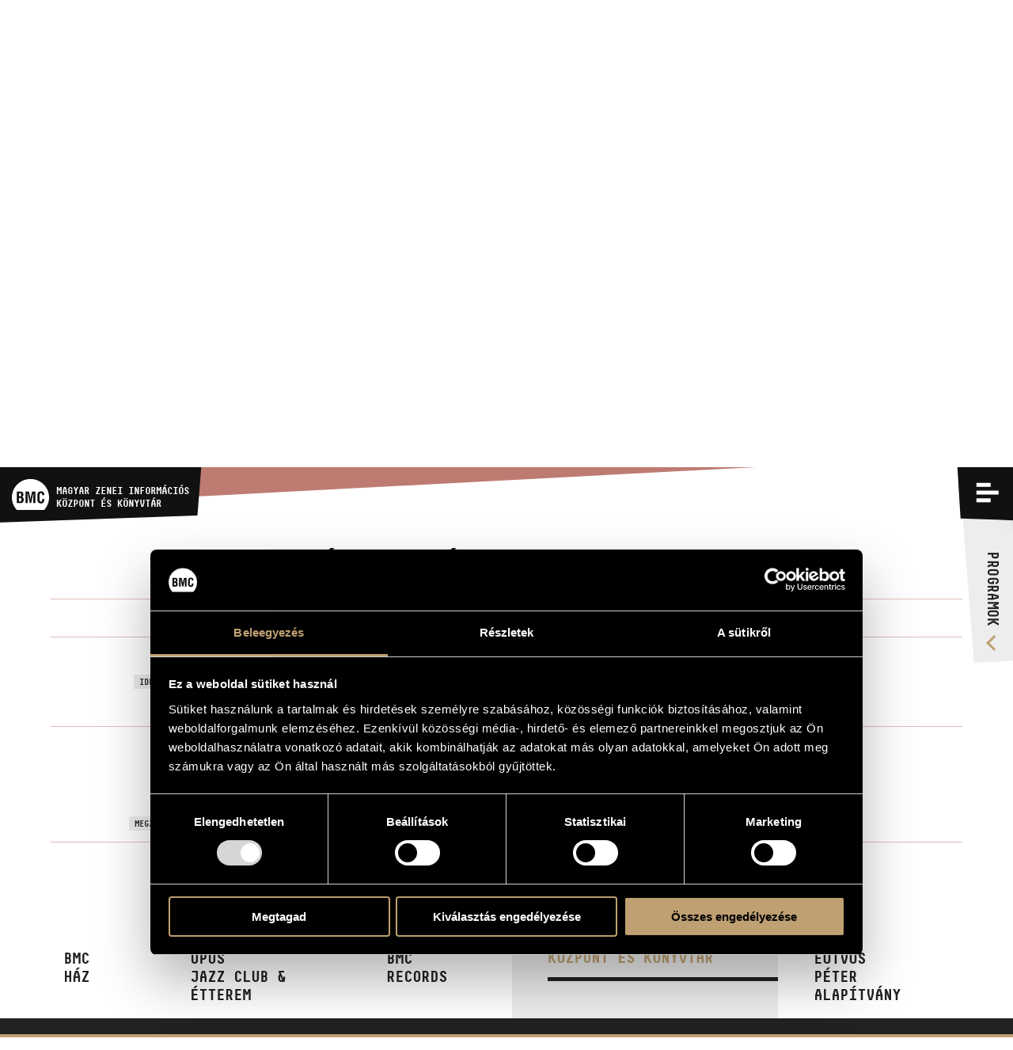

--- FILE ---
content_type: text/html; charset=UTF-8
request_url: https://info.bmc.hu/zenemuvek/1112896890-szepek-szepe
body_size: 54759
content:
<!doctype html>

<html lang="hu" data-site="bmc" data-scrollbarWidth="0">
<head>


<!-- Meta -->
    <meta charset="utf-8">
    <meta http-equiv="x-ua-compatible" content="IE=edge">

    <title>Szépek szépe | Zeneművek | BMC - Budapest Music Center</title>

    <meta name="description" content="A jelenkor magyar zenei értékeinek együttes és összehangolt felmutatása – 1996-os alapítása óta ez a Budapest Music Center (BMC) fő célkitűzése.">
    <meta name="keywords" content="budapest music center, bmc, opus jazz club, magyar zenei információs központ, hungarian music information center, zenei könyvtár, music library, koncertterem, concert venue">
    <meta name="dcterms.rightsHolder" content="All rights reserved! © 2017">
    <meta name="author" content="Greenroom">
    <meta name="viewport" content="width=device-width, minimum-scale=1, initial-scale=1, user-scalable=no">
    <meta name="HandheldFriendly" content="true">
    <meta name="mobile-web-app-capable" content="yes">
    <meta name="apple-mobile-web-app-capable" content="yes">
    <meta name="theme-color" content="#bfa072">
    <meta name="msapplication-navbutton-color" content="#bfa072">
    <meta name="apple-mobile-web-app-status-bar-style" content="#bfa072">

    <!-- Open Graph data -->
    <meta property="og:site_name" content="BMC - Budapest Music Center">
    <meta property="og:title" content="Szépek szépe | Zeneművek | BMC - Budapest Music Center">
    <meta property="og:description" content="A jelenkor magyar zenei értékeinek együttes és összehangolt felmutatása – 1996-os alapítása óta ez a Budapest Music Center (BMC) fő célkitűzése.">
    <meta property="og:url" content="https://info.bmc.hu/zenemuvek/1112896890-szepek-szepe">
    <meta property="og:type" content="website">
    <meta property="og:image" content="?v2">

    <!-- Twitter Card -->
    <meta name="twitter:card" content="summary_large_image">
    <!-- <meta name="twitter:site" content="@budapestmusiccenter"> -->
    <!-- <meta name="twitter:creator" content="@budapestmusiccenter"> -->
    <meta name="twitter:title" content="Szépek szépe | Zeneművek | BMC - Budapest Music Center">
    <meta name="twitter:description" content="A jelenkor magyar zenei értékeinek együttes és összehangolt felmutatása – 1996-os alapítása óta ez a Budapest Music Center (BMC) fő célkitűzése.">
    <meta name="twitter:image" content="?v2">

    <!-- Icon -->
    <link rel="apple-touch-icon" sizes="180x180" href="https://info.bmc.hu/img/favicon/apple-touch-icon.png">
    <link rel="icon" type="image/png" sizes="32x32" href="https://info.bmc.hu/img/favicon/favicon-32x32.png">
    <link rel="icon" type="image/png" sizes="16x16" href="https://info.bmc.hu/img/favicon/favicon-16x16.png">
    <link rel="manifest" href="https://info.bmc.hu/img/favicon/manifest.json">
    <link rel="mask-icon" href="https://info.bmc.hu/img/favicon/safari-pinned-tab.svg" color="#bfa072">
    <link rel="shortcut icon" href="https://info.bmc.hu/img/favicon/favicon.ico">

    <meta name="msapplication-config" content="https://info.bmc.hu/img/favicon/browserconfig.xml">
    <meta name="theme-color" content="#ffffff">

    <!-- Stylesheet -->
    <link rel="preload" as="style" href="https://info.bmc.hu/build/assets/app-B5eR-Ypb.css" /><link rel="stylesheet" href="https://info.bmc.hu/build/assets/app-B5eR-Ypb.css" />
    <!-- Javascript -->
    <script id="Cookiebot" src="https://consent.cookiebot.com/uc.js" data-cbid="9e0f5baa-71c2-4c1b-a59e-4b3517a884dc" data-blockingmode="auto" type="text/javascript"></script>

</head>
<body data-route-alias="composition"
      class="currency-huf"
>
<div style="display: none;">
<svg xmlns="http://www.w3.org/2000/svg" version="1.1" xml:space="preserve" type="image/svg+xml" viewBox="0 0 500 500" style="display: none;">
	<defs>

		<symbol id="logo-bmc" viewBox="0 0 500 500">
			<path d="M107.4,296.2H96.2V343h6.2c6,0,12.3,0.6,17.5-1.6c7.9-3.5,8.9-13.6,8.9-21.4 C128.8,303.3,125.5,296.2,107.4,296.2"/><path d="M500,289.3c0-136.8-111.9-247.7-250-247.7C111.9,41.5,0,152.4,0,289.3 c0,65.4,25.7,124.9,67.5,169.2h365C474.4,414.2,500,354.7,500,289.3 M156.6,337.9c-6,19.6-17.5,27.8-38.3,27.8H67.1V211.2h47 c12.5,0,24.7,0.8,33.1,11.3c6.7,8.4,7.7,17.3,7.7,27.8c0,13.4-2.9,26.6-18.7,32.4v0.4c16.4,2.3,22.7,15.9,22.7,35.8 C158.7,325.3,158.5,331.7,156.6,337.9 M317.2,365.7h-29.1v-48.6c0-30.7,0.6-61.4,2.5-92.1h-0.4l-31.2,140.7h-17.7L210.7,225h-1 c1.9,30.7,2.5,61.4,2.5,92.1v48.6h-29.1V211.2h46.4l15.6,71.7c2.5,11.8,4.1,23.7,5.4,35.7h0.4c1.4-15.3,2.3-25.6,4.6-35.7l15.6-71.7 h46.2V365.7z M342.3,298.1v-22.1c0-39.4,4.4-68.8,50.9-68.6c26,0.2,40.5,13.6,42.6,40c0.4,3.9,0.8,7.8,0.6,11.7h-28.7 c-1.3-9.9-0.2-28.4-14.6-28.4c-22.9,0-21,27-21,38.9v42.8c0,12.8,1,33.6,21,33.6c16,0,14.1-25.5,14.8-35.4h29.3 c-0.2,2.9-0.4,6-0.6,8.9c-1.5,28.2-11,49.8-43.5,49.8C345.4,369.4,342.3,339.3,342.3,298.1"/><path d="M122.4,268.2c2.9-3.7,3.1-9.3,3.1-16.7c0-11.5-2.5-17.7-15.8-17.7H96.2v39.8h5.4 C108.6,273.6,118,274.2,122.4,268.2"/>
		</symbol>

		<symbol id="logo-bmc-records" viewBox="0 0 155 40">
			<path d="m64.5385742 31.5458984h2.8515625l-2.3759766-5.734375c1.1230469-0.7265625 1.6845703-1.765625 1.6845703-3.1171875v-2.7255859c0-1.0322266-0.3530273-1.9042969-1.0585938-2.6166992-0.7055664-0.7119141-1.5693359-1.0683594-2.5917969-1.0683594h-4.4716797v15.262207h2.5922852v-5.1884766h1.2958984l2.0737306 5.1884766zm-0.4750976-8.7646484c0 0.2763672-0.1010742 0.515625-0.3022461 0.7197266-0.2163086 0.2041016-0.4682617 0.3046875-0.7563477 0.3046875h-1.8359375v-4.9707031h1.8359375c0.2880859 0 0.5400391 0.1015625 0.7563477 0.3051758 0.2011719 0.2036133 0.3022461 0.4433594 0.3022461 0.7192383v2.9218749z"/>
			<path d="m73.559082 16.2836914v15.262207h7.8632813v-2.5507813h-5.2924805v-4.1425781h4.6879883v-2.5507813h-4.6879883v-3.4667969h5.1411133v-2.5512695h-7.7119141z"/>
			<path d="m96.1049805 26.7929688h-2.5927735v0.828125c0 0.4511719-0.1591797 0.8291016-0.4755859 1.1347656-0.3164063 0.3046875-0.6982422 0.4570313-1.1445313 0.4570313-0.4746094 0-0.8710938-0.1601563-1.1875-0.4794922-0.3173828-0.3056641-0.4765625-0.6826172-0.4765625-1.1337891v-7.3916016c0-0.4501953 0.1591797-0.828125 0.4765625-1.1333008 0.3164063-0.3051758 0.7128906-0.4580078 1.1875-0.4580078 0.4462891 0 0.828125 0.1821289 1.1445313 0.5449219 0.3164063 0.3637695 0.4755859 0.8364258 0.4755859 1.4174805h2.5927734c0-1.3227539-0.4042969-2.4130859-1.2109375-3.2705078-0.7910156-0.8286133-1.7851563-1.2431641-2.9804688-1.2431641h-0.0859375c-1.1669922 0-2.1679688 0.421875-3.0029297 1.2646484-0.8349609 0.8286133-1.2529297 1.831543-1.2529297 3.0087891v7.1298828c0 1.1777344 0.4179688 2.1875 1.2529297 3.0302734 0.8349609 0.84375 1.8359375 1.2646484 3.0029297 1.2646484h0.0859375c1.1806641 0 2.1738281-0.4208984 2.9804688-1.2646484 0.8066406-0.828125 1.2109375-1.8310547 1.2109375-3.0087891v-0.6972655z"/>
			<path d="m110.8793945 20.3388672c0-1.1772461-0.4033203-2.1801758-1.2099609-3.0087891-0.8203125-0.8427734-1.8144531-1.2646484-2.9804688-1.2646484h-0.3457031c-1.1660156 0-2.1601563 0.421875-2.9804688 1.2646484-0.8222656 0.8286133-1.2324219 1.831543-1.2324219 3.0087891v7.1298828c0 1.1777344 0.4101563 2.1875 1.2324219 3.0302734 0.8203125 0.84375 1.8144531 1.2646484 2.9804688 1.2646484h0.3457031c1.1660156 0 2.1601563-0.4208984 2.9804688-1.2646484 0.8066406-0.828125 1.2099609-1.8310547 1.2099609-3.0087891v-7.1513671zm-2.571289 7.2822266c0 0.4365234-0.1650391 0.8144531-0.4960938 1.1347656-0.3320313 0.3046875-0.7275391 0.4570313-1.1875 0.4570313h-0.2167969c-0.4609375 0-0.8574219-0.1601563-1.1875-0.4794922-0.3320313-0.3056641-0.4970703-0.6826172-0.4970703-1.1337891v-7.3916016c0-0.4355469 0.1650391-0.8134766 0.4970703-1.1333008 0.3300781-0.3051758 0.7265625-0.4580078 1.1875-0.4580078h0.2382813c0.4453125 0 0.8339844 0.152832 1.1660156 0.4580078 0.3310547 0.3198242 0.4960938 0.6977539 0.4960938 1.1333008v7.413086z"/>
			<path d="m122.8823242 31.5458984h2.8515625l-2.375-5.734375c1.1230469-0.7265625 1.6835938-1.765625 1.6835938-3.1171875v-2.7255859c0-1.0322266-0.3525391-1.9042969-1.0576172-2.6166992-0.7060547-0.7119141-1.5693359-1.0683594-2.5927734-1.0683594h-4.4707031v15.262207h2.5917969v-5.1884766h1.2958984l2.0732421 5.1884766zm-0.4746094-8.7646484c0 0.2763672-0.1005859 0.515625-0.3027344 0.7197266-0.2148438 0.2041016-0.4677734 0.3046875-0.7558594 0.3046875h-1.8359375v-4.9707031h1.8359375c0.2880859 0 0.5410156 0.1015625 0.7558594 0.3051758 0.2021484 0.2036133 0.3027344 0.4433594 0.3027344 0.7192383v2.9218749z"/>
			<path d="m140.1401367 20.5351563c0-1.1767578-0.4101563-2.1796875-1.2314453-3.0087891-0.8212891-0.828125-1.8144531-1.2426758-2.9814453-1.2426758h-4.1464844v15.262207h4.1464844c1.1669922 0 2.1601563-0.4140625 2.9814453-1.2431641 0.8212891-0.828125 1.2314453-1.8310547 1.2314453-3.0078125v-6.7597655zm-2.6787109 6.868164c0 0.4511719-0.1513672 0.8291016-0.4541016 1.1337891-0.3164063 0.3056641-0.6982422 0.4580078-1.1445313 0.4580078h-1.4902344v-10.1601563h1.4902344c0.4462891 0 0.828125 0.1601563 1.1445313 0.4794922 0.3027344 0.3046875 0.4541016 0.6835938 0.4541016 1.1337891v6.9550781z"/>
			<path d="m154.8266602 20.5791016c0-1.3369141-0.4033203-2.4277344-1.2099609-3.2705078-0.7919922-0.8286133-1.7851563-1.2431641-2.9804688-1.2431641-1.1816406 0-2.1748047 0.4072266-2.9814453 1.2211914-0.8212891 0.8139648-1.2314453 1.8242188-1.2314453 3.0307617 0 1.7294922 0.9941406 3.1542969 2.9814453 4.2734375 1.1230469 0.6396484 1.8076172 1.0615234 2.0517578 1.2646484 0.6191406 0.5087891 0.9296875 1.1044922 0.9296875 1.7871094 0 0.4082031-0.1660156 0.7714844-0.4980469 1.0908203-0.3310547 0.3193359-0.7197266 0.4794922-1.1660156 0.4794922h-0.2373047c-0.4462891 0-0.8427734-0.1738281-1.1884766-0.5234375-0.3310547-0.3339844-0.4960938-0.7333984-0.4960938-1.1992188v-0.6972656h-2.5927734v0.6972656c0 1.1777344 0.4111328 2.1806641 1.2314453 3.0087891 0.8349609 0.84375 1.8359375 1.2646484 3.0019531 1.2646484h0.3457031c1.1669922 0 2.1601563-0.4208984 2.9814453-1.2646484 0.8212891-0.828125 1.2314453-1.8310547 1.2314453-3.0087891 0-1.875-0.9941406-3.4150391-2.9804688-4.6220703l-2.0527344-1.2421875c-0.6191406-0.4658203-0.9287109-0.9667969-0.9287109-1.5048828 0-0.421875 0.1582031-0.7773438 0.4755859-1.0683594 0.3017578-0.2905273 0.6757813-0.4360352 1.1230469-0.4360352 0.4609375 0 0.8417969 0.1889648 1.1445313 0.5668945s0.453125 0.8427734 0.453125 1.3955078h2.5927736z"/>
			<path d="m10.2148438 24.4414063h-1.0683594v4.4882813h0.5922852c0.5737305 0 1.1679688 0.0576172 1.6625977-0.1582031 0.75-0.3388672 0.8491211-1.3056641 0.8491211-2.0566406-1e-7 -1.6005861-0.3168946-2.2734376-2.0356446-2.2734376"/>
			<path d="m47.5600586 23.7714844c0-13.1298828-10.6464844-23.7714844-23.7792969-23.7714844-13.1342773 0-23.7807617 10.6416016-23.7807617 23.7714844 0 6.2792969 2.4399414 11.9863281 6.4213867 16.2353516h34.7182617c3.9799805-4.2490235 6.4204102-9.9560547 6.4204102-16.2353516m-32.659668 4.6630859c-0.5742188 1.8779297-1.6606445 2.6689453-3.6386719 2.6689453h-4.8833007v-14.8251953h4.46875c1.1860352 0 2.3525391 0.078125 3.144043 1.0864258 0.6337891 0.8110352 0.7319336 1.6611328 0.7319336 2.668457 0 1.2851563-0.2773438 2.5507813-1.7807617 3.1044922v0.0380859c1.5629883 0.21875 2.1572266 1.5224609 2.1572266 3.4394531-1e-7 0.6123048-0.0200197 1.225586-0.1992189 1.819336m15.2685547 2.6689453h-2.7680664v-4.6660156c0-2.9443359 0.0566406-5.890625 0.2358398-8.8359375h-0.0385742l-2.9677734 13.5019531h-1.6811523l-2.9067383-13.5019531h-0.0996094c0.1791992 2.9453125 0.2387695 5.8916016 0.2387695 8.8359375v4.6660156h-2.769043v-14.8251953h4.4101563l1.4833984 6.8779297c0.2358398 1.1279297 0.3945313 2.2734375 0.5141602 3.4208984h0.0385742c0.1376953-1.4638672 0.21875-2.453125 0.4360352-3.4208984l1.4833984-6.8779297h4.390625v14.8251953zm2.3920899-6.4833984v-2.1162109c0-3.7763672 0.4150391-6.6015625 4.8447266-6.5820313 2.4726563 0.0214844 3.8564453 1.3051758 4.0537109 3.8339844 0.0400391 0.3769531 0.0800781 0.7529297 0.0595703 1.1264648h-2.7290039c-0.1196289-0.9472656-0.0200195-2.7250977-1.3842773-2.7250977-2.1762695 0-1.9975586 2.5874023-1.9975586 3.7353516v4.1113281c0 1.2236328 0.0996094 3.2207031 1.9975586 3.2207031 1.5219727 0 1.3442383-2.4501953 1.4042969-3.4003906h2.7890625c-0.0200195 0.2773438-0.0415039 0.5742188-0.0595703 0.8515625-0.1396484 2.7060547-1.0488281 4.7822266-4.1337891 4.7822266-4.5493165 0-4.8447266-2.8857422-4.8447266-6.8378906"/>
			<path d="m11.6386719 21.7539063c0.2768555-0.3554688 0.2949219-0.8896484 0.2949219-1.6015625 0-1.105957-0.2358398-1.699707-1.5029297-1.699707h-1.2841797v3.8149414h0.5141602c0.6718749-1e-7 1.5629882 0.0595702 1.9780273-0.5136719"/>
		</symbol>

		<symbol id="logo-opus" viewBox="0 0 50 50">
			<path d="m18.5 20.2h-2.84v11.3h1.76v-2.7h1.08c3.1 0 4.85-1.7 4.85-4.32 0-2.64-1.73-4.32-4.85-4.32zm-0.067 7.09h-1.01v-5.54h1.01c2.21 0 3.12 1.05 3.12 2.77 0 1.72-0.897 2.77-3.12 2.77zm31.5 1.27c0-1.82-1.03-2.72-2.96-3.57l-0.731-0.333c-1.15-0.5-1.63-0.884-1.63-1.73 0-0.767 0.565-1.32 1.46-1.32 0.88 0 1.38 0.351 1.81 1.1l1.38-0.851c-0.681-1.22-1.69-1.78-3.19-1.78-1.88 0-3.17 1.2-3.17 2.88 0 1.75 0.996 2.58 2.64 3.32l0.747 0.333c1.23 0.551 1.89 0.984 1.89 1.97 0 0.932-0.813 1.55-1.96 1.55-1.38 0-2.06-0.701-2.59-1.58l-1.44 0.799c0.632 1.28 1.93 2.35 4.07 2.35 2.12-2e-3 3.67-1.15 3.67-3.14zm-0.727 7.43c0.164-0.078 0.29-0.209 0.29-0.491 0-0.39-0.327-0.62-0.828-0.62h-1.03v2.54h1.08c0.628 0 1-0.275 1-0.76 0-0.389-0.233-0.586-0.509-0.664zm-0.917-0.575h0.334c0.149 0 0.209 0.087 0.209 0.206s-0.067 0.193-0.216 0.193h-0.327v-0.399zm0.409 1.46h-0.408v-0.571h0.408c0.257 0 0.342 0.108 0.342 0.284s-0.082 0.287-0.342 0.287zm-10.9-0.02c-0.387 0-0.62-0.313-0.62-0.712s0.227-0.708 0.598-0.708c0.319 0 0.476 0.152 0.572 0.302l0.509-0.347c-0.212-0.314-0.546-0.545-1.09-0.545-0.677 0-1.28 0.533-1.28 1.3 0 0.766 0.605 1.3 1.31 1.3 0.513 0 0.861-0.184 1.11-0.604l-0.52-0.336c-0.108 0.201-0.268 0.35-0.594 0.35zm7.43-0.432c0 0.286-0.133 0.451-0.419 0.451s-0.42-0.165-0.42-0.451v-1.55h-0.676v1.56c0 0.682 0.465 1.02 1.1 1.02s1.1-0.335 1.1-1.02v-1.56h-0.677v1.55zm-4.09-1.55h-0.676v2.54h1.75v-0.569h-1.07v-1.97zm-4.17-6.62v-7.73h-1.67v7.73c0 1.26-1.02 2.29-2.28 2.29-1.26 0-2.28-1.02-2.28-2.29v-7.73h-1.67v7.73c0 1.9 1.34 3.49 3.11 3.87v11.8c-0.684 0.316-1.16 1.01-1.16 1.82 0 1.11 0.893 2 1.99 2s2-0.896 2-2c0-0.807-0.476-1.5-1.16-1.82v-11.8c1.78-0.386 3.11-1.98 3.11-3.87zm-31.1-8.04 1.14-15.7c6e-3 -0.093 7e-3 -0.199 0-0.293-0.081-1.12-1.05-1.96-2.16-1.88-1.11 0.081-1.95 1.05-1.87 2.17l1.14 15.7c-2.51 0.33-4.15 2.21-4.15 4.89 0 3.16 2.12 6.68 4.96 6.68s4.96-3.52 4.96-6.68c0-2.63-1.58-4.49-4.01-4.88zm-0.945 9.88c-1.63 0-3.29-2.52-3.29-5 0-2.05 1.23-3.27 3.29-3.27s3.29 1.22 3.29 3.27c0 2.48-1.66 5-3.29 5zm10.9 6.45c0 0.157-0.066 0.216-0.174 0.216-0.116 0-0.171-0.078-0.223-0.167l-0.509 0.327c0.13 0.247 0.382 0.423 0.81 0.423 0.486 0 0.772-0.273 0.772-0.75v-1.82h-0.676v1.77zm7.29-1.78v0.57h0.928l-1.12 1.93c-0.019 0.03-0.011 0.037 0.011 0.037h2.06v-0.571h-1.02l1.12-1.93c0.019-0.03 0.012-0.038-0.01-0.038h-1.96zm-3.44-0.046-1.23 2.58h0.661l0.093-0.216h0.951l0.096 0.216h0.698l-1.22-2.58c-0.011-0.024-0.033-0.024-0.045 0zm-0.26 1.86 0.253-0.59 0.259 0.59h-0.512zm7.82-1.81v0.57h0.929l-1.12 1.93c-0.019 0.03-0.012 0.037 0.011 0.037h2.06v-0.571h-1.02l1.12-1.93c0.019-0.03 0.011-0.038-0.011-0.038h-1.96z"/>
		</symbol>

		<symbol id="envelope" viewBox="0 0 32 32">
			<path d="m32 11.5v14.2q0 1.18-0.839 2.02-0.839 0.839-2.02 0.839h-26.3q-1.18 0-2.02-0.839-0.839-0.839-0.839-2.02v-14.2q0.786 0.875 1.8 1.55 6.46 4.39 8.87 6.16 1.02 0.75 1.65 1.17 0.634 0.42 1.69 0.857 1.05 0.438 1.96 0.438h0.0357q0.911 0 1.96-0.438 1.05-0.438 1.69-0.857 0.634-0.42 1.65-1.17 3.04-2.2 8.89-6.16 1.02-0.696 1.79-1.55zm0-5.25q0 1.41-0.875 2.7-0.875 1.29-2.18 2.2-6.71 4.66-8.36 5.8-0.179 0.125-0.759 0.545-0.58 0.42-0.964 0.679-0.384 0.259-0.929 0.58-0.545 0.321-1.03 0.482-0.482 0.161-0.893 0.161h-0.0357q-0.411 0-0.893-0.161-0.482-0.161-1.03-0.482t-0.929-0.58q-0.384-0.259-0.964-0.679-0.58-0.42-0.759-0.545-1.62-1.14-4.68-3.26-3.05-2.12-3.66-2.54-1.11-0.75-2.09-2.06-0.982-1.31-0.982-2.44 0-1.39 0.741-2.32 0.741-0.929 2.12-0.929h26.3q1.16 0 2.01 0.839 0.848 0.839 0.848 2.02z" />
		</symbol>

		<symbol id="facebook" viewBox="0 0 32 32">
			<path d="m30.2 0q0.729 0 1.25 0.52 0.521 0.52 0.521 1.25v28.5q0 0.728-0.521 1.25-0.521 0.52-1.25 0.52h-8.15v-12.4h4.15l0.625-4.82h-4.77v-3.08q0-1.17 0.49-1.75 0.49-0.582 1.91-0.582l2.54-0.0208v-4.3q-1.31-0.188-3.71-0.188-2.83 0-4.53 1.67t-1.7 4.7v3.55h-4.17v4.82h4.17v12.4h-15.3q-0.729 0-1.25-0.52-0.521-0.52-0.521-1.25v-28.5q0-0.728 0.521-1.25 0.521-0.52 1.25-0.52z" />
		</symbol>

		<symbol id="youtube" viewBox="0 0 576 512">
			<path d="M549.655 124.083c-6.281-23.65-24.787-42.276-48.284-48.597C458.781 64 288 64 288 64S117.22 64 74.629 75.486c-23.497 6.322-42.003 24.947-48.284 48.597-11.412 42.867-11.412 132.305-11.412 132.305s0 89.438 11.412 132.305c6.281 23.65 24.787 41.5 48.284 47.821C117.22 448 288 448 288 448s170.78 0 213.371-11.486c23.497-6.321 42.003-24.171 48.284-47.821 11.412-42.867 11.412-132.305 11.412-132.305s0-89.438-11.412-132.305zm-317.51 213.508V175.185l142.739 81.205-142.739 81.201z" />
		</symbol>

		<symbol id="icon-sub" viewBox="0 0 448 512">
			<path d="M416 208H32c-17.67 0-32 14.33-32 32v32c0 17.67 14.33 32 32 32h384c17.67 0 32-14.33 32-32v-32c0-17.67-14.33-32-32-32z" />
		</symbol>

		<symbol id="icon-add" viewBox="0 0 448 512">
			<path d="M416 208H272V64c0-17.67-14.33-32-32-32h-32c-17.67 0-32 14.33-32 32v144H32c-17.67 0-32 14.33-32 32v32c0 17.67 14.33 32 32 32h144v144c0 17.67 14.33 32 32 32h32c17.67 0 32-14.33 32-32V304h144c17.67 0 32-14.33 32-32v-32c0-17.67-14.33-32-32-32z" />
		</symbol>

		<symbol id="icon-del" viewBox="0 0 448 512">
			<path d="M0 84V56c0-13.3 10.7-24 24-24h112l9.4-18.7c4-8.2 12.3-13.3 21.4-13.3h114.3c9.1 0 17.4 5.1 21.5 13.3L312 32h112c13.3 0 24 10.7 24 24v28c0 6.6-5.4 12-12 12H12C5.4 96 0 90.6 0 84zm416 56v324c0 26.5-21.5 48-48 48H80c-26.5 0-48-21.5-48-48V140c0-6.6 5.4-12 12-12h360c6.6 0 12 5.4 12 12zm-272 68c0-8.8-7.2-16-16-16s-16 7.2-16 16v224c0 8.8 7.2 16 16 16s16-7.2 16-16V208zm96 0c0-8.8-7.2-16-16-16s-16 7.2-16 16v224c0 8.8 7.2 16 16 16s16-7.2 16-16V208zm96 0c0-8.8-7.2-16-16-16s-16 7.2-16 16v224c0 8.8 7.2 16 16 16s16-7.2 16-16V208z" />
		</symbol>

		<symbol id="icon-cart" viewBox="0 0 33 33">
			<path d="m7.2988281 6.3183594-1.1015625-6.324707h-6.1972656v3.0537109h3.7412109l3.6933594 21.1645508h21.1074219l4.4570313-17.8935547h-25.7001954zm18.9667969 14.8398437h-16.375l-2.0629883-11.7866211h21.3745117l-2.9365234 11.7866211zm-14.7226562 3.5722657c-2.1958008 0-3.9760742 1.8505859-3.9760742 4.1337891s1.7802734 4.1337891 3.9760742 4.1337891c2.1953125-0.0029297 3.9741211-1.8515625 3.9760742-4.1337891 0-2.2832032-1.7802735-4.1337891-3.9760742-4.1337891zm0 5.2138671c-0.5737305 0-1.0390625-0.4833984-1.0390625-1.0800781s0.465332-1.0800781 1.0390625-1.0800781 1.0390625 0.4833984 1.0390625 1.0800781-0.4653321 1.0800781-1.0390625 1.0800781zm12.1816406-5.2138671c-2.1953125 0-3.9755859 1.8505859-3.9755859 4.1337891s1.7802734 4.1337891 3.9755859 4.1337891c2.1953125-0.0029297 3.9746094-1.8515625 3.9765625-4.1337891 0-2.2832032-1.7802735-4.1337891-3.9765625-4.1337891zm0 5.2138671c-0.5732422 0-1.0390625-0.4833984-1.0390625-1.0800781s0.4658203-1.0800781 1.0390625-1.0800781c0.5742188 0 1.0390625 0.4833984 1.0390625 1.0800781s-0.4648438 1.0800781-1.0390625 1.0800781z" />
		</symbol>
		
		<symbol id="icon-search" viewBox="0 0 60 60">
			<path d="m34.75 12.125c-7.2490234 0-13.125 5.8759766-13.125 13.125 0 3.1220703 1.0947266 5.9863281 2.9150391 8.2392578l-12.1298828 12.1298828 2.6523437 2.6523438 12.2285156-12.2285156c2.1186524 1.4677734 4.6865235 2.3320312 7.4589844 2.3320312 7.2490234 0 13.125-5.8769531 13.125-13.125 0-7.2490234-5.8759766-13.125-13.125-13.125zm0 22.5c-5.1777344 0-9.375-4.1972656-9.375-9.375s4.1972656-9.375 9.375-9.375 9.375 4.1972656 9.375 9.375-4.1972656 9.375-9.375 9.375z" />
		</symbol>

		

		<symbol id="icon-share">
			<path d="M15.5,12.4c-0.9,0-1.7,0.3-2.3,0.8l-4.9-2.9c0-0.1,0-0.2,0-0.3c0-0.1,0-0.2,0-0.3l4.9-2.9c0.6,0.5,1.5,0.8,2.3,0.8c2.1,0,3.8-1.7,3.8-3.8c0-2.1-1.7-3.8-3.8-3.8c-2.1,0-3.8,1.7-3.8,3.8c0,0.2,0,0.3,0,0.5L6.8,7C6.1,6.5,5.3,6.2,4.5,6.2c-2.1,0-3.8,1.7-3.8,3.8c0,2.1,1.7,3.8,3.8,3.8c0.9,0,1.7-0.3,2.3-0.8l5,2.7c0,0.2,0,0.3,0,0.5c0,2.1,1.7,3.8,3.8,3.8c2.1,0,3.8-1.7,3.8-3.8S17.6,12.4,15.5,12.4z" />
		</symbol>

		<symbol id="icon-calendar">
			<path d="M14 4V2h-2v2H8V2H6v2H3v14h14V4h-3zM5 6h4v4H5V6zm0 10v-4h4v4H5zm10 0h-4v-4h4v4zm0-6h-4V6h4v4z" />
		</symbol>

		<symbol id="icon-arrow">
			<path style="fill-rule: evenodd; clip-rule: evenodd;" d="M6.3.5L4 2.7l7.5 7.3L4 17.3l2.3 2.2L16 10z" />
		</symbol>

		<symbol id="icon-horizontal-layout">
			<path d="M14,16h2V2h-2V16z M0,16h10V2H0V16z M26,16h2V2h-2V16z M32,16h2V2h-2V16z M20,16h2V2h-2V16z M38,2v14h2V2H38z" />
		</symbol>

		<symbol id="icon-vertical-layout">
			<path d="M0,10h40V8H0V10z M0,2v2h40V2H0z M0,16h40v-2H0V16z" />
		</symbol>

		<symbol id="icon-pin">
			<path d="M0 4c0 .7.1 1.5.6 2.1l7.1 9.1c.5.5 1.4.8 2.3.8.9 0 1.8-.3 2.2-.8l7.1-9.1c.6-.6.7-1.4.7-2.1H0z" />
		</symbol>

	</defs>
</svg>
</div>

<input type="checkbox" id="nav-trigger" class="nav-trigger">
<input type="checkbox" id="filter-trigger" class="filter-trigger">

<header class="header" id="header">
	<div class="bg"></div>

	<a href="/" class="logo">
		<svg class="logo-img" viewBox="0 0 500 500">
			<use xlink:href="#logo-bmc">
		</svg>
		<strong class="logo-title"><span>BMC</span> MAGYAR ZENEI INFORMÁCIÓS<br> KÖZPONT ÉS KÖNYVTÁR</strong>
	</a>

	<div class="nav-label">



		<label class="filter-label  hide  " for="filter-trigger">
			<i class="open">
			<svg viewBox="0 0 60 60">
				<use xlink:href="#icon-search">
			</svg>
			</i>
			<i class="close"></i>
		</label>

		


		<label class="nav-label-for" for="nav-trigger">
			<span>Menü</span>
			<i class="open"></i>
			<i class="close"></i>
		</label>
	</div>

	<div class="nav-lang">
		<a class="nav-lang-item active" href="/zenemuvek/1112896890-szepek-szepe" data-normal-link data-translatedURL-hu>hu</a>
		<a class="nav-lang-item " href="/en/compositions/1112896890-szepek-szepe" data-normal-link data-translatedURL-en>en</a>
	</div>

	<div class="nav-programs">
		<a href="https://info.bmc.hu/programok"><span>Programok</span></a>
	</div>

	<div class="nav-wrapper">
		<div class="cols cols-flex nav-inner">
			<nav class="c c1p2 c1p1-s nav-section nav-main">
				<h3 class="title">Menü</h3>
				<ul>
					<li><a href="https://info.bmc.hu/hirek" data-force-load>Hírek</a></li>
					<li><a href="https://info.bmc.hu/programok">Programok</a></li>
					<li><a href="https://info.bmc.hu/versenyek">Versenyek</a></li>
					<li><a href="https://info.bmc.hu/kepzesek">Képzések</a></li>
					<li><a href="https://info.bmc.hu/kiadvanyok">Kiadványok</a></li>
					<li><a href="https://info.bmc.hu/rolunk">Rólunk</a></li>
					<li><a href="https://info.bmc.hu/rolunk#kapcsolat">Kapcsolat</a></li>
					<li><a href="https://info.bmc.hu/videok" data-force-load>Videó Galéria</a></li>
				</ul>
			</nav>

			<section class="c c1p6 c1p2-s nav-section nav-contact">
				<h3 class="title">Kapcsolat</h3>
				<h4 class="title title-sub">elérhetőség</h4>
				<ul>
					<li><strong>Cím</strong><br> 1093 Bp. Mátyás utca 8.</li>
					<li><strong>Email</strong><br> <a href="mailto:infokozpont@bmc.hu">infokozpont@bmc.hu</a></li>
					<li><strong>Telefon</strong><br> +36 1 216 7894</li>
					<li><strong>Nyitva tartás</strong><br> H-P 9.00-16.30</li>
				</ul>
			</section>

			<section class="c c1p3 c1p1-s nav-section nav-links">
				<h3 class="title">MAGYAR ZENEI INFORMÁCIÓS<br> KÖZPONT ÉS KÖNYVTÁR</h3>
				<ul>
					<li><a href="https://info.bmc.hu/muveszek">Művészadatbázis</a></li>
					<li><a href="https://info.bmc.hu/zenemuvek">Zenemű-adatbázis</a></li>
					<li><a href="https://info.bmc.hu/zenei-konyvtar">Zenei könyvtár, online katalógus</a></li>
				</ul>
			</section>
		</div>
	</div>

	

	<div class="filter" data-filter-parent>
		<div class="filter-wrap " data-filter-wrap>

			
			<div class="filter-select" data-filter-select>
				<input type="checkbox" id="filter-select-trigger" class="filter-select-trigger">
				<label class="filter-select-label" for="filter-select-trigger">Listázás</label>
				<div class="options">
					<a href="https://info.bmc.hu/kiadvanyok?order=date" class="item " data-filter>Megjelenés ideje</a>
					<a href="https://info.bmc.hu/kiadvanyok?order=title" class="item " data-filter>Cím ABC</a>
					<a href="https://info.bmc.hu/kiadvanyok?order=composer" class="item " data-filter>Szerző ABC</a>

					
				</div>
			</div>

			
			<div class="filter-genre hide-on-mobile" data-filter-genre>
				<div class="items">
					<label class="filter-genre-label">Nyelv</label>
					<a href="" data-href="https://info.bmc.hu/kiadvanyok?lang=" class="item " data-filter data-filter-all>Mind</a>
					<a href="" data-href="https://info.bmc.hu/kiadvanyok?lang=hu" class="item " data-filter>Magyar</a>
					<a href="" data-href="https://info.bmc.hu/kiadvanyok?lang=en" class="item " data-filter>Angol</a>

					
				</div>
			</div>

			<div class="filter-select hide-on-desktop" data-filter-genre>
				<input type="checkbox" id="filter-genre-trigger" class="filter-select-trigger">
				<label class="filter-select-label" for="filter-genre-trigger">Nyelv</label>
				<div class="options">
					<a href="" data-href="https://info.bmc.hu/kiadvanyok?lang=" class="item " data-filter data-filter-all>Mind</a>
					<a href="" data-href="https://info.bmc.hu/kiadvanyok?lang=hu" class="item " data-filter>Magyar</a>
					<a href="" data-href="https://info.bmc.hu/kiadvanyok?lang=en" class="item " data-filter>Angol</a>

					
				</div>
			</div>

			

			<div class="filter-search" data-filter-search>
				<div class="input">
					<form role="form" action="https://info.bmc.hu/kiadvanyok" method="get" data-seamless-search>
						<input type="text" name="publication_search" placeholder="Keresés" value="">
						<button type="submit" class="search" data-filter-search>
							<svg viewBox="0 0 60 60">
								<use xlink:href="#icon-search">
							</svg>
						</button>
						<a href="https://info.bmc.hu/kiadvanyok" class="reset" data-filter-reset></a>
					</form>
				</div>
			</div>
		</div>
	</div>

</header>

<main role="main" class="main">
    <div class="main-wrap">

	<div class="content mod-com">
		<div class="content-head">
			<h1 class="title">Zenemű-adatbázis</h1>
			<p class="lead">Ez a BMC Zenemű-adatbázisa, amely magyar, magyar származású vagy Magyarországon élő zeneszerzők műveivel kapcsolatos információt tartalmaz.</p>

			<div class="form form-search">
	<form role="form" action="https://info.bmc.hu/zenemuvek" method="get"  data-switch-wrap="a0" data-switch-keep-value>

		<input type="hidden" name="search" value="1">

		<fieldset>
			<h5>Kereső</h5>
			<hr>

			<div class="field">
				<label>Szerző:</label>
				<div class="input input-select">
					<select name="composer">
						<option value=""  selected >Nincs megadva</option>
												<option  value="199">(Szakács) Ajtony Csaba</option>
												<option  value="206">Abrudbányay Zoltán</option>
												<option  value="353">Aggházy Károly</option>
												<option  value="516">Agócs Kati</option>
												<option  value="472">Albrecht Sándor</option>
												<option  value="181">Allaga Géza</option>
												<option  value="280">Alpár Balázs</option>
												<option  value="220">Andorka Péter</option>
												<option  value="371">András Béla</option>
												<option  value="562">Angyal László</option>
												<option  value="344">Anhalt István</option>
												<option  value="536">Antal Mária</option>
												<option  value="198">Antalffy-Zsiross Dezső</option>
												<option  value="226">Arányi-Aschner György</option>
												<option  value="191">Arma Pál</option>
												<option  value="320">Arnold György</option>
												<option  value="483">Auer Lipót</option>
												<option  value="330">Ábrányi Kornél</option>
												<option  value="426">Ábrányi Emil</option>
												<option  value="205">Ádám Jenő</option>
												<option  value="430">Ágay  Dénes</option>
												<option  value="473">Bajnok Ádám</option>
												<option  value="158">Bakfark Bálint</option>
												<option  value="225">Bakki József</option>
												<option  value="387">Baksa András</option>
												<option  value="70">Balassa Sándor</option>
												<option  value="427">Balatoni Sándor</option>
												<option  value="159">Balázs Árpád</option>
												<option  value="378">Balázs Ádám</option>
												<option  value="469">Bali János</option>
												<option  value="334">Balogh Sándor</option>
												<option  value="299">Balogh Máté</option>
												<option  value="218">Barabás Árpád</option>
												<option  value="291">Baráth Bálint</option>
												<option  value="436">Baráz Ádám</option>
												<option  value="348">Barta Gergely</option>
												<option  value="208">Bartay András</option>
												<option  value="59">Bartók Béla</option>
												<option  value="554">Bartók György</option>
												<option  value="356">Bánhalmi György</option>
												<option  value="23">Bánkövi Gyula</option>
												<option  value="79">Bánlaky Ákos</option>
												<option  value="120">Bárdos Lajos</option>
												<option  value="367">Behár György</option>
												<option  value="223">Beischer-Matyó Tamás</option>
												<option  value="277">Beleznay Antal</option>
												<option  value="262">Beliczay Gyula</option>
												<option  value="221">Bella Máté</option>
												<option  value="157">Bihari János</option>
												<option  value="302">Biró Dániel Péter</option>
												<option  value="458">Birtalan József</option>
												<option  value="484">Bloch József</option>
												<option  value="50">Bogár István</option>
												<option  value="207">Bognár Ignác</option>
												<option  value="306">Bojtár László</option>
												<option  value="147">Bolcsó Bálint</option>
												<option  value="160">Borgulya András</option>
												<option  value="530">Borlói Rudolf</option>
												<option  value="227">Borsody László</option>
												<option  value="77">Bozay Attila</option>
												<option  value="560">Bónis Ferenc</option>
												<option  value="421">Brandenburg Ádám</option>
												<option  value="230">Brück Gyula</option>
												<option  value="543">Bucz Magor</option>
												<option  value="383">Buday Dénes</option>
												<option  value="541">Bujdosó Márton</option>
												<option  value="228">Bujtás József</option>
												<option  value="482">Buttykay Ákos</option>
												<option  value="423">Cári Tibor</option>
												<option  value="463">Chudy József</option>
												<option  value="507">Clement Károly</option>
												<option  value="508">Csalog Gábor</option>
												<option  value="78">Csapó Gyula</option>
												<option  value="91">Csemiczky Miklós</option>
												<option  value="368">Csengery Dániel</option>
												<option  value="459">Csenki Imre</option>
												<option  value="477">Csepregi  György</option>
												<option  value="400">Cser Ádám</option>
												<option  value="154">Csermák Antal</option>
												<option  value="442">Cservenák Ármin</option>
												<option  value="111">Csíky Boldizsár</option>
												<option  value="292">Csillag Péter (Pierre)</option>
												<option  value="485">Czibulka Alfonz</option>
												<option  value="452">Cziffra György</option>
												<option  value="201">Dargay Marcell</option>
												<option  value="172">Daróci Bárdos Tamás</option>
												<option  value="369">Darvas Gábor</option>
												<option  value="374">Darvas Ferenc</option>
												<option  value="82">Dávid Gyula</option>
												<option  value="434">Deák Csaba</option>
												<option  value="196">Deák Bárdos György</option>
												<option  value="16">Decsényi János</option>
												<option  value="259">Demény Attila</option>
												<option  value="279">Derecskei András</option>
												<option  value="379">Dés  László</option>
												<option  value="250">Dinyés Dániel</option>
												<option  value="43">Ditrói-Kelemen László</option>
												<option  value="24">Dobos Kálmán</option>
												<option  value="433">Dobos Dániel</option>
												<option  value="444">Dobri Dániel</option>
												<option  value="124">Dobszay László</option>
												<option  value="148">Dobszay-Meskó Ilona</option>
												<option  value="56">Dohnányi Ernő</option>
												<option  value="212">Doppler Ferenc</option>
												<option  value="213">Doppler Károly</option>
												<option  value="231">Doráti Antal</option>
												<option  value="134">Dragony Tímea</option>
												<option  value="150">Draskóczy László</option>
												<option  value="17">Dubrovay László</option>
												<option  value="389">Dudás Lajos</option>
												<option  value="64">Dukay Barnabás</option>
												<option  value="21">Durkó Zsolt</option>
												<option  value="25">Durkó Péter</option>
												<option  value="209">Egressy Béni</option>
												<option  value="447">Eisemann Mihály</option>
												<option  value="239">Eisikovits Max</option>
												<option  value="39">Elek Szilvia</option>
												<option  value="300">Elia Alessio</option>
												<option  value="399">Emszt András</option>
												<option  value="229">Engel Iván</option>
												<option  value="1">Eötvös Péter</option>
												<option  value="525">Eötvös József</option>
												<option  value="66">Erkel Ferenc</option>
												<option  value="233">Erkel Gyula</option>
												<option  value="245">Erney József</option>
												<option  value="232">Ernyey József</option>
												<option  value="240">Erőd Iván</option>
												<option  value="85">Esterházy Pál</option>
												<option  value="121">Esztényi Szabolcs</option>
												<option  value="40">Faragó Béla</option>
												<option  value="566">Faragó  Dániel</option>
												<option  value="55">Farkas Ferenc</option>
												<option  value="214">Fáy Gusztáv</option>
												<option  value="62">Fehér György Miklós</option>
												<option  value="102">Fekete Gyula</option>
												<option  value="179">Fekete Győr István</option>
												<option  value="41">Fekete-Kiss Sándor</option>
												<option  value="268">Festetics Leo</option>
												<option  value="514">Fodi János</option>
												<option  value="184">Földes Andor</option>
												<option  value="561">Frank Oszkár</option>
												<option  value="429">Frid Géza</option>
												<option  value="559">Fülep Márk</option>
												<option  value="311">Fusz János</option>
												<option  value="275">Futó Balázs</option>
												<option  value="247">Gaál Jenő</option>
												<option  value="435">Gaál Zoltán</option>
												<option  value="488">Gajdács Armand</option>
												<option  value="478">Gallai Attila</option>
												<option  value="419">Gassner Moshe</option>
												<option  value="116">Gazda Péter</option>
												<option  value="142">Gárdonyi Zoltán</option>
												<option  value="178">Gárdonyi Zsolt</option>
												<option  value="486">Gáty Zoltán</option>
												<option  value="415">Gelléri András</option>
												<option  value="455">Gelman-Kiss Zsófia</option>
												<option  value="26">Gémesi Géza</option>
												<option  value="248">Gergely Jean</option>
												<option  value="175">Geszler György</option>
												<option  value="60">Goldmark Károly</option>
												<option  value="564">Gölles Martin</option>
												<option  value="396">Gonda János</option>
												<option  value="283">Gryllus Samu</option>
												<option  value="366">Gulya  Róbert</option>
												<option  value="402">Gulyás  László</option>
												<option  value="487">Gungl József</option>
												<option  value="80">Gyöngyösi Levente</option>
												<option  value="418">Gyopár  László</option>
												<option  value="253">Győrffy István</option>
												<option  value="411">Gyulai Elemér</option>
												<option  value="224">Gyulai Gaál János</option>
												<option  value="527">Hajdu Lóránt</option>
												<option  value="183">Hajdu André</option>
												<option  value="204">Hajdu Mihály</option>
												<option  value="519">Hajós József</option>
												<option  value="532">Halász  Kálmán</option>
												<option  value="193">Halmos László</option>
												<option  value="141">Hamar Zsolt</option>
												<option  value="317">Hamary András</option>
												<option  value="533">Hammerschlag János</option>
												<option  value="146">Harmat Artúr</option>
												<option  value="425">Harsányi Tibor</option>
												<option  value="466">Hartig Tibor</option>
												<option  value="388">Hartl Bence</option>
												<option  value="489">Hauser Miska</option>
												<option  value="490">Heller István</option>
												<option  value="450">Hermann Pál</option>
												<option  value="51">Hidas Frigyes</option>
												<option  value="255">Holló Aurél</option>
												<option  value="44">Hollós Máté</option>
												<option  value="256">Hollós Lajos</option>
												<option  value="86">Hortobágyi László</option>
												<option  value="71">Horusitzky Zoltán</option>
												<option  value="27">Horváth Balázs</option>
												<option  value="161">Horváth Barnabás</option>
												<option  value="531">Horváth József</option>
												<option  value="528">Horváth Géza</option>
												<option  value="282">Horváth Márton Levente</option>
												<option  value="290">Horváth Bálint</option>
												<option  value="333">Horváth Károly</option>
												<option  value="54">Hubay Jenő</option>
												<option  value="125">Huszár Lajos</option>
												<option  value="151">Huzella Elek</option>
												<option  value="441">Idrányi Tibor</option>
												<option  value="310">Illés Márton</option>
												<option  value="550">Iranyi Gabriel</option>
												<option  value="68">Istvánffy Benedek</option>
												<option  value="468">Iván Sára</option>
												<option  value="491">Janetschek Járay István</option>
												<option  value="126">Járdányi Pál</option>
												<option  value="99">Jemnitz Sándor</option>
												<option  value="6">Jeney Zoltán</option>
												<option  value="115">Jereb Ervin</option>
												<option  value="177">Joachim József</option>
												<option  value="492">Joseffy Rafael</option>
												<option  value="535">Juhász Frigyes</option>
												<option  value="298">Juhász Endre</option>
												<option  value="462">Junger Ervin</option>
												<option  value="414">Justus György</option>
												<option  value="394">Kacsóh Pongrác</option>
												<option  value="109">Kadosa Pál</option>
												<option  value="87">Kalmár László</option>
												<option  value="98">Karai József</option>
												<option  value="313">Karosi Bálint</option>
												<option  value="431">Kazacsay  Tibor</option>
												<option  value="265">Kájoni János</option>
												<option  value="319">Kákonyi Árpád</option>
												<option  value="314">Kálmán Imre</option>
												<option  value="552">Károly Róbert</option>
												<option  value="155">Károlyi Pál</option>
												<option  value="506">Kárpáti Sándor</option>
												<option  value="217">Kecskés D. Balázs</option>
												<option  value="307">Kedves Csanád</option>
												<option  value="362">Kéler Béla</option>
												<option  value="509">Kemény Egon</option>
												<option  value="180">Kenessey Jenő</option>
												<option  value="398">Kerek Gábor Közeledő</option>
												<option  value="276">Kerékfy Márton</option>
												<option  value="571">Keresztury-Albert Zsolt</option>
												<option  value="243">Kern Aurél</option>
												<option  value="194">Kersch Ferenc</option>
												<option  value="493">Ketten Henrik</option>
												<option  value="345">Keuler Jenő</option>
												<option  value="424">Kilényi Ede</option>
												<option  value="81">Király László</option>
												<option  value="572">Király Ádám</option>
												<option  value="465">Király Ernő</option>
												<option  value="481">Klebniczki György</option>
												<option  value="7">Kocsár Miklós</option>
												<option  value="176">Kocsis Zoltán</option>
												<option  value="57">Kodály Zoltán</option>
												<option  value="328">Kodály Emma</option>
												<option  value="165">Koessler János (Hans)</option>
												<option  value="140">Koloss István</option>
												<option  value="568">Kőmíves  János</option>
												<option  value="258">Könczei Árpád</option>
												<option  value="38">Kondor Ádám</option>
												<option  value="440">Kondor Lipót</option>
												<option  value="350">Kondorossy László</option>
												<option  value="349">Körmendi Vilmos</option>
												<option  value="169">Kőszeghy Péter</option>
												<option  value="338">Kovács Zoltán</option>
												<option  value="403">Kovács Benjámin</option>
												<option  value="558">Kovács Levente</option>
												<option  value="553">Kovács Levente </option>
												<option  value="390">Kövi László</option>
												<option  value="384">Kozma József</option>
												<option  value="187">Kókai Rezső</option>
												<option  value="61">Kósa György</option>
												<option  value="127">Kósa Gábor</option>
												<option  value="520">Krausz Mihály</option>
												<option  value="174">Krulik Zoltán</option>
												<option  value="10">Kurtág György</option>
												<option  value="202">Kurtág György jr.</option>
												<option  value="409">Kuti Sándor</option>
												<option  value="364">Kutrik Bence</option>
												<option  value="474">Laczkó Bálint</option>
												<option  value="373">Laczó  Zoltán Vince</option>
												<option  value="20">Lajtha László</option>
												<option  value="156">Lavotta János</option>
												<option  value="76">Láng István</option>
												<option  value="327">Láng György</option>
												<option  value="443">Láposi  Dániel</option>
												<option  value="523">László Sándor</option>
												<option  value="524">Lázár Dániel</option>
												<option  value="13">Legány Dénes</option>
												<option  value="355">Lehotka Gábor</option>
												<option  value="363">Lendvai Ervin</option>
												<option  value="12">Lendvay Kamilló</option>
												<option  value="542">Leszkovszki Albin</option>
												<option  value="11">Ligeti György</option>
												<option  value="139">Lisznyay Szabó Gábor</option>
												<option  value="67">Liszt Ferenc</option>
												<option  value="386">Losonczy Andor</option>
												<option  value="312">Lustyik Ákos</option>
												<option  value="504">M. Bodon  Pál</option>
												<option  value="45">Madarász Iván</option>
												<option  value="446">Madarász József</option>
												<option  value="288">Magala Ronnie</option>
												<option  value="537">Magda Dávid</option>
												<option  value="521">Major Ervin</option>
												<option  value="272">Major J. Gyula</option>
												<option  value="152">Malek Miklós</option>
												<option  value="89">Maros Miklós</option>
												<option  value="136">Maros Rudolf</option>
												<option  value="445">Matkó Tamás</option>
												<option  value="130">Matuz István</option>
												<option  value="453">Matuz Gergely</option>
												<option  value="295">Márkos Albert</option>
												<option  value="454">Márkos  Albert id.</option>
												<option  value="69">Márta István</option>
												<option  value="505">Márton István</option>
												<option  value="234">Mátray Gábor</option>
												<option  value="557">Mátyássy Szabolcs</option>
												<option  value="149">Megyeri Krisztina</option>
												<option  value="464">Megyeri Lajos</option>
												<option  value="53">Melis László</option>
												<option  value="182">Mérész Ignác</option>
												<option  value="494">Mertz János Gáspár</option>
												<option  value="241">Meszlényi Róbert</option>
												<option  value="321">Mezei Szilárd</option>
												<option  value="361">Mezei Gábor Péter</option>
												<option  value="128">Mező Imre</option>
												<option  value="545">Mihalicza Csenge</option>
												<option  value="303">Mihalovich Ödön</option>
												<option  value="84">Mihály András</option>
												<option  value="132">Mohay Miklós</option>
												<option  value="336">Molnár Antal</option>
												<option  value="376">Molnár Szabolcs</option>
												<option  value="448">Molnár Viktor</option>
												<option  value="166">Moór Emánuel</option>
												<option  value="145">Mosonyi Mihály</option>
												<option  value="337">Muntag Lőrinc</option>
												<option  value="495">Nachéz Tivadar</option>
												<option  value="137">Nagy Olivér</option>
												<option  value="216">Nagy Árpád</option>
												<option  value="264">Nagy Ákos</option>
												<option  value="412">Nádor Mihály</option>
												<option  value="534">Németh Zoltán</option>
												<option  value="278">Németh Norbert</option>
												<option  value="471">Németh-Šamorínsky István</option>
												<option  value="236">Nikolits Sándor</option>
												<option  value="28">Nógrádi Péter</option>
												<option  value="401">Nyitrai László</option>
												<option  value="365">Oláh Tibor</option>
												<option  value="565">Oláh Patrik</option>
												<option  value="46">Olsvay Endre</option>
												<option  value="29">Orbán György</option>
												<option  value="271">Orczy Bódog</option>
												<option  value="347">Ott Rezső</option>
												<option  value="397">Pacsay Attila</option>
												<option  value="135">Papp Lajos</option>
												<option  value="563">Papp Mátyás</option>
												<option  value="73">Patachich Iván</option>
												<option  value="359">Paulinyi Zoltán</option>
												<option  value="449">Pavlovits Dávid</option>
												<option  value="407">Pálffy Béla</option>
												<option  value="315">Pánczél Tamás</option>
												<option  value="417">Pártos Ödön</option>
												<option  value="420">Pászthory Kázmér</option>
												<option  value="129">Pászti Miklós</option>
												<option  value="351">Perényi Miklós</option>
												<option  value="546">Persányi Zsófia Kamilla</option>
												<option  value="113">Pertis Jenő</option>
												<option  value="416">Peskó Zoltán</option>
												<option  value="173">Pethő Zsolt</option>
												<option  value="30">Petrovics Emil</option>
												<option  value="195">Pikéthy Tibor</option>
												<option  value="164">Pintér Gyula</option>
												<option  value="215">Poldini Ede</option>
												<option  value="511">Polgár Tibor</option>
												<option  value="242">Polonyi Elemér</option>
												<option  value="74">Pongrácz Zoltán</option>
												<option  value="42">Pócs Katalin</option>
												<option  value="515">Pregun Tamás</option>
												<option  value="555">Próba Próba</option>
												<option  value="392">Radnai Miklós</option>
												<option  value="343">Rajna Tamás</option>
												<option  value="329">Rajter Lajos</option>
												<option  value="496">Rapée Ernő</option>
												<option  value="52">Ránki György</option>
												<option  value="92">Reményi Attila</option>
												<option  value="352">Reschofsky  Sándor</option>
												<option  value="375">Ribári Antal</option>
												<option  value="406">Rivó Gábor</option>
												<option  value="497">Rosenberg  Zsigmond</option>
												<option  value="309">Rózmann Ákos</option>
												<option  value="19">Rózsa Pál</option>
												<option  value="114">Rózsa Miklós</option>
												<option  value="58">Rózsavölgyi Márk</option>
												<option  value="281">Rubik Ernő Zoltán</option>
												<option  value="93">Ruzitska Ignác</option>
												<option  value="304">Sander Peter</option>
												<option  value="287">Sándor László</option>
												<option  value="83">Sárai Tibor</option>
												<option  value="2">Sári József</option>
												<option  value="188">Sárközy István</option>
												<option  value="31">Sáry László</option>
												<option  value="163">Sáry Bánk</option>
												<option  value="498">Schwartz Jean</option>
												<option  value="460">Sebők Péter</option>
												<option  value="117">Seiber Mátyás</option>
												<option  value="90">Selmeczi György</option>
												<option  value="95">Serei Zsolt</option>
												<option  value="168">Serly Tibor</option>
												<option  value="499">Siklós Albert</option>
												<option  value="551">Siklósi Kristóf</option>
												<option  value="360">Simon Dávid</option>
												<option  value="500">Singer Ödön</option>
												<option  value="273">Siska Ádám</option>
												<option  value="331">Slezák Andrej</option>
												<option  value="284">Solti Árpád</option>
												<option  value="105">Soós András</option>
												<option  value="97">Soproni József</option>
												<option  value="501">Spech János</option>
												<option  value="540">Stephanides Károly</option>
												<option  value="75">Stollár Xénia</option>
												<option  value="18">Sugár Miklós</option>
												<option  value="72">Sugár Rezső</option>
												<option  value="32">Sulyok Imre</option>
												<option  value="269">Szabados Béla</option>
												<option  value="33">Szabó Csaba</option>
												<option  value="138">Szabó Ferenc</option>
												<option  value="357">Szabó Barna</option>
												<option  value="461">Szabó Ferenc János</option>
												<option  value="567">Szabó Benedek</option>
												<option  value="370">Szalai Katalin</option>
												<option  value="257">Szalay Zoltán</option>
												<option  value="170">Szathmáry Zsigmond</option>
												<option  value="547">Szászi Petra</option>
												<option  value="526">Szécsi Lőrinc</option>
												<option  value="34">Szeghy Iris</option>
												<option  value="153">Szegő Péter</option>
												<option  value="372">Székely Zoltán</option>
												<option  value="123">Székely Endre</option>
												<option  value="143">Székely Iván</option>
												<option  value="235">Székely Imre</option>
												<option  value="263">Szelényi István</option>
												<option  value="358">Széll György</option>
												<option  value="100">Szemző Tibor</option>
												<option  value="190">Szendi Ágnes</option>
												<option  value="522">Szendrei Alfréd (Aladár)</option>
												<option  value="451">Szendy Árpád</option>
												<option  value="503">Szent-Gály Gyula</option>
												<option  value="308">Szentpáli Roland</option>
												<option  value="210">Szerdahelyi József</option>
												<option  value="529">Szerémi Gusztáv</option>
												<option  value="101">Szervánszky Endre</option>
												<option  value="47">Szigeti István</option>
												<option  value="325">Szigeti Máté</option>
												<option  value="200">Szigetvári Andrea</option>
												<option  value="470">Szíjjártó Jenő</option>
												<option  value="467">Szirmai Albert</option>
												<option  value="475">Szőcs Márton</option>
												<option  value="480">Szodoray Péter</option>
												<option  value="94">Szokolay Sándor</option>
												<option  value="9">Szőllősy András</option>
												<option  value="122">Szőnyi Erzsébet</option>
												<option  value="274">Sztojanov Georgi</option>
												<option  value="244">Sztojanovits Jenő</option>
												<option  value="96">Szunyogh Balázs</option>
												<option  value="171">Takács Jenő</option>
												<option  value="219">Tallér Zsófia</option>
												<option  value="293">Tamás János</option>
												<option  value="381">Tamássy Zdenkó </option>
												<option  value="408">Tardos Béla</option>
												<option  value="391">Tarján Elemér</option>
												<option  value="103">Tátrai Péter</option>
												<option  value="106">Terényi Ede</option>
												<option  value="211">Thern Károly</option>
												<option  value="538">Thomas Kornél</option>
												<option  value="8">Tihanyi László</option>
												<option  value="457">Tillai Aurél</option>
												<option  value="185">Tinódi Lantos Sebestyén</option>
												<option  value="385">Tiszai Péter</option>
												<option  value="203">Togobickij Viktor</option>
												<option  value="286">Tornyai Péter</option>
												<option  value="569">Török-Gyurkó Áron</option>
												<option  value="318">Tóth Armand</option>
												<option  value="49">Tóth Tamás</option>
												<option  value="104">Tóth Péter</option>
												<option  value="301">Tóth Árpád</option>
												<option  value="393">Tóth Dénes</option>
												<option  value="428">Trózner József</option>
												<option  value="549">Tukora Péter</option>
												<option  value="118">Ungváry Tamás</option>
												<option  value="15">Vajda Gergely</option>
												<option  value="35">Vajda János</option>
												<option  value="251">Varga Judit</option>
												<option  value="476">Varga Abigél</option>
												<option  value="326">Vass Lajos</option>
												<option  value="422">Vaszy Viktor</option>
												<option  value="238">Vavrinecz Mór</option>
												<option  value="261">Váczi Zoltán</option>
												<option  value="410">Vándor Sándor</option>
												<option  value="133">Vántus István</option>
												<option  value="548">Várallyay Petra</option>
												<option  value="167">Vecsey Ferenc</option>
												<option  value="189">Vécsey Jenő</option>
												<option  value="354">Verebi Végh János</option>
												<option  value="119">Veress Sándor</option>
												<option  value="305">Vermesy Péter</option>
												<option  value="144">Victor Máté</option>
												<option  value="5">Vidovszky László</option>
												<option  value="382">Víg Mihály</option>
												<option  value="339">Vincze Ottó</option>
												<option  value="340">Vincze Imre</option>
												<option  value="544">Virág Anna Virág</option>
												<option  value="296">Virágh András Gábor</option>
												<option  value="249">Viski János</option>
												<option  value="502">Vizeli Máté</option>
												<option  value="438">Volkmann Róbert</option>
												<option  value="395">Vujicsics Tihamér</option>
												<option  value="335">Vukán György</option>
												<option  value="437">Wayditch Gábriel</option>
												<option  value="131">Weber Kristóf</option>
												<option  value="22">Weiner Leó</option>
												<option  value="266">Weiner László</option>
												<option  value="518">Weisz Ferenc</option>
												<option  value="294">Wettl Mátyás</option>
												<option  value="192">Wittinger Róbert</option>
												<option  value="404">Wolf Péter</option>
												<option  value="405">Yannay Yehuda</option>
												<option  value="285">Zarándy Ákos</option>
												<option  value="380">Zádor Jenő</option>
												<option  value="432">Zámbó Jonatán</option>
												<option  value="346">Zelenka  István</option>
												<option  value="324">Zempléni László</option>
												<option  value="237">Zimay László</option>
												<option  value="456">Zoltán Aladár</option>
												<option  value="246">Zombola Péter</option>
												<option  value="479">Zorándy  Zoltán</option>
											</select>
				</div>

				<label class="w1p3">Született:</label>
				<div class="input input-select w2p3">
					<select name="born">
						<option value=""  selected >Nincs megadva</option>
												<option  value="1991-">1991 -</option>
												<option  value="1981-1990">1981 - 1990</option>
												<option  value="1971-1980">1971 - 1980</option>
												<option  value="1961-1970">1961 - 1970</option>
												<option  value="1951-1960">1951 - 1960</option>
												<option  value="1941-1950">1941 - 1950</option>
												<option  value="1931-1940">1931 - 1940</option>
												<option  value="1921-1930">1921 - 1930</option>
												<option  value="1911-1920">1911 - 1920</option>
												<option  value="1901-1910">1901 - 1910</option>
												<option  value="1851-1900">1851 - 1900</option>
												<option  value="1800-1850">1800 - 1850</option>
												<option  value="-1800">- 1800</option>
											</select>
				</div>
			</div>

			<div class="field">
				<label>Eredeti / magyar cím:</label>
				<div class="input">
					<input type="text" name="original_title" value="">
				</div>
			</div>

			<div class="field">
				<label>Idegen nyelvű / angol cím:</label>
				<div class="input">
					<input type="text" name="foreign_title" value="">
				</div>
			</div>

			<div class="field">
				<label>Keletkezés éve:</label>
				<div class="input input-select">
					<select name="creation_date">
						<option  selected  value="0">Válassz a listából</option>
												<option  value="2021-">2021 -</option>
												<option  value="2016-2020">2016 - 2020</option>
												<option  value="2011-2015">2011 - 2015</option>
												<option  value="2006-2010">2006 - 2010</option>
												<option  value="2001-2005">2001 - 2005</option>
												<option  value="1996-2000">1996 - 2000</option>
												<option  value="1991-1995">1991 - 1995</option>
												<option  value="1981-1990">1981 - 1990</option>
												<option  value="1971-1980">1971 - 1980</option>
												<option  value="1961-1970">1961 - 1970</option>
												<option  value="1951-1960">1951 - 1960</option>
												<option  value="1926-1950">1926 - 1950</option>
												<option  value="1900-1925">1900 - 1925</option>
												<option  value="-1900">- 1900</option>
											</select>
				</div>

				<label class="w1p3">Vagy:</label>
				<div class="input w2p3">
					<input type="text" name="creation_date_exact" value="">
				</div>
			</div>

			<div class="field">
				<label>Típus:</label>
				<div class="input input-select">
					<select name="category">
						<option value=""  selected >Nincs megadva</option>
													<option 								value="210">
								!meghatározása folyamatban
							</option>
																				<option 								value="24">
								Concerto
							</option>
																				<option 								value="129">
								Egyéb
							</option>
																				<option 								value="119">
								Elektroakusztikus zene
							</option>
															<option 									value="120">
									-- Zene magnószalagra
								</option>
																							<option 									value="121">
									-- Élő elektronikus zene
								</option>
																							<option 									value="122">
									-- Élő zene és zene magnószalagra
								</option>
																							<option 									value="123">
									-- Számítógépes zene
								</option>
																							<option 									value="224">
									-- Live and prerecorded music
								</option>
																												<option 								value="214">
								Ismeretlen
							</option>
																				<option 								value="182">
								Kamarazene
							</option>
															<option 									value="49">
									-- Kamarazenekarra
								</option>
																							<option 									value="221">
									-- Ensemble
								</option>
																												<option 								value="127">
								Kísérőzene
							</option>
															<option 									value="174">
									-- Filmzene
								</option>
																							<option 									value="193">
									-- Színházi zene
								</option>
																							<option 									value="194">
									-- Zene rádiójátékhoz
								</option>
																												<option 								value="208">
								Kórusmű
							</option>
															<option 									value="10">
									-- Kórusmű kísérettel
								</option>
																	<option 										value="11">
										---- Kórusra és zenekarra
									</option>
																	<option 										value="12">
										---- Kórusra és kamarazenekarra
									</option>
																	<option 										value="13">
										---- Kórusra és szólóhangszer(ek)re
									</option>
																	<option 										value="169">
										---- Kórusra és szólóének(ek)re
									</option>
																	<option 										value="207">
										---- Kórusra, szólóhangszer(ek)re és zenekarra
									</option>
																	<option 										value="225">
										---- Kórusra és kamaraegyüttesre
									</option>
																							<option 									value="14">
									-- Kórusmű a cappella
								</option>
																	<option 										value="15">
										---- Vegyeskarra
									</option>
																	<option 										value="16">
										---- Nőikarra
									</option>
																	<option 										value="17">
										---- Férfikarra
									</option>
																	<option 										value="18">
										---- Gyermekkarra
									</option>
																												<option 								value="118">
								Meghatározatlan hangszer(ek)re
							</option>
																				<option 								value="1">
								Színpadi mű
							</option>
															<option 									value="218">
									-- Opera
								</option>
																							<option 									value="219">
									-- Balett / Choreographic work
								</option>
																							<option 									value="220">
									-- Multimédia
								</option>
																												<option 								value="70">
								Szólóhangszerre
							</option>
																				<option 								value="209">
								Vokális zene
							</option>
															<option 									value="6">
									-- Szólóhang(ok)ra, kórusra és zenekarra
								</option>
																							<option 									value="21">
									-- Szólóhang(ok)ra és kamarazenekarra
								</option>
																							<option 									value="22">
									-- Szólóhang(ok)ra és szólóhangszer(ek)re
								</option>
																							<option 									value="25">
									-- Szólóhang(ok)ra kíséret nélkül
								</option>
																							<option 									value="157">
									-- Szólóhang(ok)ra és zenekarra
								</option>
																							<option 									value="211">
									-- Szólóhang(ok)ra, kórusra, szólóhangszer(ek)re és z.karra
								</option>
																							<option 									value="175">
									-- Szólóhang(ok)ra, kórusra és kamarazenekarra
								</option>
																							<option 									value="197">
									-- Szólóhang(ok)ra és kamaraegyüttesre
								</option>
																							<option 									value="204">
									-- Szólóhang(ok)ra, kórusra és szólóhangszer(ek)re
								</option>
																							<option 									value="212">
									-- Szólóhang(ok)ra, szólóhangszer(ek)re és z.karra
								</option>
																							<option 									value="226">
									-- Énekegyüttesre
								</option>
																							<option 									value="227">
									-- Szólóhang(ok)ra, kórusra és kamaraegyüttesre
								</option>
																												<option 								value="68">
								Zenekari mű
							</option>
															<option 									value="222">
									-- Szimfonikus zenekarra
								</option>
																							<option 									value="160">
									-- Vonószenekarra
								</option>
																							<option 									value="166">
									-- Fúvószenekarra
								</option>
																										</select>
				</div>
			</div>

		</fieldset>

        <a href="https://info.bmc.hu/zenemuvek" class="fright btn btn-simple">Új keresés</a>
        <div class="fnone"></div>

        <button type="button" class="fright btn btn-simple" data-switch-case="a0" data-switch-select="a1">Összetett keresés</button>
		<button type="button" class="fright btn btn-simple" data-switch-case="a1" data-switch-select="a0">Egyszerű keresés</button>

		<fieldset data-switch-case="a1">
			<div class="field">
				<label>Tételek, részek:</label>
				<div class="input">
					<input type="text" name="movements" value="">
				</div>
			</div>

			<div class="field pb-n">
				<label class="ta-l pb-n">Előadói apparátus:</label>
			</div>

			<hr>

			<div class="field pt-n">
				<label class="w1p3 ta-l pv-n">&nbsp;</label>
				<label class="w2p3 ta-l pv-n">Hangszercsalád</label>
				<label class="w1p1 ta-l pv-n">Hangszer neve</label>
				<label class="w1p2 ta-l pv-n">Száma</label>
			</div>

			

			<script id="apparat_item" type="text/template" class="hide">
				<div class="field apparat-item" data-apparat-item>
					<label class="w1p3 apparat-count">&nbsp;</label>
					<div class="input input-select w2p3" data-apparat-group-wrap>
						<select data-apparat-group>
							<option value="none" selected>Nincs megadva</option>
															<option value="enekhang">Énekhang</option>
															<option value="rezfuvos">Rézfúvós</option>
															<option value="fafuvos">Fafúvós</option>
															<option value="vonos">Vonós</option>
															<option value="billentyus">Billentyűs</option>
															<option value="pengetos">Pengetős</option>
															<option value="elektronikus">Elektronikus</option>
															<option value="utos">Ütős</option>
															<option value="egyeb">Egyéb</option>
													</select>
					</div>
					<div class="input input-select w1p1" data-apparat-type-wrap>
						<select data-apparat-type="none">
							<option value="" selected>Nincs megadva</option>
						</select>
					</div>
					<div class="input w1p4" data-apparat-count-wrap>
						<input type="number" value="1" data-apparat-count>
					</div>
					<label class="w1p4 ta-l">db</label>
					<div class="input fright w1p4 ta-r hide" data-apparat-del>
						<button type="button" class="btn btn-infield btn-delete btn-trans"><b>&times;</b>&nbsp;Törlés</button>
					</div>
					<div class="input fright w1p4 ta-r" data-apparat-add>
						<button type="button" class="btn btn-infield btn-trans">Új</button>
					</div>
				</div>
			</script>

			<script id="apparat_select_none" type="text/template" class="hide">
				<select data-apparat-type="none">
					<option value="" selected>Nincs megadva</option>
				</select>
			</script>

							<script id="apparat_select_enekhang" type="text/template" class="hide">
					<select data-apparat-type="enekhang">
						<option value="" selected>Nincs megadva</option>
													<option value="A.">alt</option>
													<option value="Bar.">bariton</option>
													<option value="Bar.">bariton</option>
													<option value="B.Bar.">basszbariton</option>
													<option value="B.">basszus</option>
													<option value="beatboxer">bbeatboxer</option>
													<option value="boys&acute; choir">fiúkar</option>
													<option value="boy Ms.">fiú mezzoszoprán</option>
													<option value="boy S.">fiú szoprán</option>
													<option value="male choir">férfikar</option>
													<option value="children&acute;s cho">gyermekkar</option>
													<option value="heavy metal singer">heavy metal énekes</option>
													<option value="S. color.">koloratúr szoprán</option>
													<option value="Ca.">kontraalt</option>
													<option value="Cb.">kontrabasszus</option>
													<option value="Ct.">kontratenor</option>
													<option value="Ct.a.">kontratenor alt</option>
													<option value="cantor">kántor</option>
													<option value="choir">kórus</option>
													<option value="girls&acute; choir">leánykar</option>
													<option value="girl S.">lány szoprán</option>
													<option value="M.">mezzo</option>
													<option value="Ma.">mezzoalt</option>
													<option value="Ms.">mezzoszoprán</option>
													<option value="noh-singer">nó-énekes</option>
													<option value="female choir">nőikar</option>
													<option value="rap">rap</option>
													<option value="speaker">speaker</option>
													<option value="S.">szoprán</option>
													<option value="T.">tenor</option>
													<option value="reciter">versmondó</option>
													<option value="vocals backgr.">vokalista</option>
													<option value="sprechgesang">énekbeszéd</option>
													<option value="voice">énekhang</option>
											</select>
				</script>
							<script id="apparat_select_rezfuvos" type="text/template" class="hide">
					<select data-apparat-type="rezfuvos">
						<option value="" selected>Nincs megadva</option>
													<option value="alphorn">alpesi kürt</option>
													<option value="trb.a.">altharsona</option>
													<option value="cor.a.">altkürt</option>
													<option value="cor.bar.">bariton kürt</option>
													<option value="trb.b.">basszusharsona</option>
													<option value="tr.b.">basszustrombita</option>
													<option value="bombardon">bombardon</option>
													<option value="cimbasso">cimbasso</option>
													<option value="clarino">clarino</option>
													<option value="euph.">eufónium</option>
													<option value="crom.">görbekürt</option>
													<option value="trb.">harsona</option>
													<option value="tr.klapp.">klappen-trompete</option>
													<option value="trb.cb.">kontrabasszus harsona</option>
													<option value="tuba cb.">kontrabasszus tuba</option>
													<option value="crnt.">kornett</option>
													<option value="cor.">kürt</option>
													<option value="cor.nat.">natúrkürt</option>
													<option value="ophicleide">ophikleid</option>
													<option value="tr.picc.">pikoló trombita</option>
													<option value="brass ensemble">rézfúvós együttes</option>
													<option value="sackbut">sackbut</option>
													<option value="sousaphone">sousaphone</option>
													<option value="saxhorn">szaxkürt</option>
													<option value="serpent">szerpent</option>
													<option value="crom.s.">szoprán görbekürt</option>
													<option value="crnt.s.">szoprán kornett</option>
													<option value="flic.">szárnykürt</option>
													<option value="flic.t.">tenorkürt</option>
													<option value="tr.">trombita</option>
													<option value="tuba">tuba</option>
													<option value="w.tuba">Wagner-tuba</option>
											</select>
				</script>
							<script id="apparat_select_fafuvos" type="text/template" class="hide">
					<select data-apparat-type="fafuvos">
						<option value="" selected>Nincs megadva</option>
													<option value="rec.a.">altblockflöte</option>
													<option value="fl.a.">altfuvola</option>
													<option value="cl.a.">altklarinét</option>
													<option value="sax.a.">altszaxofon</option>
													<option value="c.ing.">angolkürt</option>
													<option value="shakuhachi">bambusz fuvola</option>
													<option value="bansuri">bansuri</option>
													<option value="fl.bar.">baritonfuvola</option>
													<option value="sax.bar.">baritonszaxofon</option>
													<option value="fl. baroque">barokkfuvola</option>
													<option value="cl. basset">basszetklarinét</option>
													<option value="corbass.">basszetkürt</option>
													<option value="rec.b.">basszusblockflöte</option>
													<option value="fl.b.">basszusfuvola</option>
													<option value="cl.b.">basszusklarinét</option>
													<option value="rec.">blockflöte</option>
													<option value="cl.B.P.">Bohlen Pierce klarinét</option>
													<option value="fl.ca.">contra-alto flute</option>
													<option value="dizi">dizi-fuvola</option>
													<option value="duduk">duduk</option>
													<option value="fg.">fagott</option>
													<option value="folk flute">flóta</option>
													<option value="fl.">fuvola</option>
													<option value="glissotar">glissotar</option>
													<option value="heckelphon">heckelphon</option>
													<option value="hichiriki">hichiriki</option>
													<option value="long shepherd&#8217;">hosszifurugla</option>
													<option value="cuckoo whistle">kakukksíp</option>
													<option value="cl.">klarinét</option>
													<option value="rec.cb.">kontrabasszus-blockflöte</option>
													<option value="fl.cb.">kontrabasszus fuvola</option>
													<option value="cl.cb.">kontrabasszus klarinét</option>
													<option value="cfg.">kontrafagott</option>
													<option value="ctf.">kontraforte</option>
													<option value="ob.">oboa</option>
													<option value="ob. d´amore">oboa d'amore</option>
													<option value="ocarina">okarina</option>
													<option value="fl.octob.">oktokontrabasszus fuvola</option>
													<option value="picc.">pikoló</option>
													<option value="cl.picc.">pikoló klarinét</option>
													<option value="panpipe">pánsíp</option>
													<option value="shawm">schalmei</option>
													<option value="sheng">sheng</option>
													<option value="slide whistle">slide whistle</option>
													<option value="sax.">szaxofon</option>
													<option value="sax.s.nino">szopranino szaxofon</option>
													<option value="rec.snino.">szopranínó blockflöte</option>
													<option value="rec.s.">szopránblockflöte</option>
													<option value="cl.s.">szoprán klarinét</option>
													<option value="sax.s.">szopránszaxofon</option>
													<option value="armonica a bocca">szájharmonika</option>
													<option value="rec.t.">tenor-blockflöte</option>
													<option value="sax.t.">tenorszaxofon</option>
													<option value="tilinka">tilinka</option>
													<option value="tilinkó">tilinkó</option>
													<option value="tárogató">tárogató</option>
											</select>
				</script>
							<script id="apparat_select_vonos" type="text/template" class="hide">
					<select data-apparat-type="vonos">
						<option value="" selected>Nincs megadva</option>
													<option value="baryton">baryton</option>
													<option value="vla.">brácsa</option>
													<option value="campanula">campanula</option>
													<option value="vlc.">cselló</option>
													<option value="vl.e.">elektromos hegedű</option>
													<option value="fiddle">fidula</option>
													<option value="vl.">hegedű</option>
													<option value="erhu">kínai hegedű</option>
													<option value="cb.">nagybőgő</option>
													<option value="viola d&acute;amore">viola d'amore</option>
													<option value="viola da gamba">viola da gamba</option>
													<option value="viola di bordone">viola di bordone</option>
													<option value="viola pomposa">viola pomposa</option>
													<option value="violone">violone</option>
													<option value="strings">vonósok</option>
													<option value="ütőgardon">ütőgardon</option>
											</select>
				</script>
							<script id="apparat_select_billentyus" type="text/template" class="hide">
					<select data-apparat-type="billentyus">
						<option value="" selected>Nincs megadva</option>
													<option value="bandoneon">bandoneón</option>
													<option value="bayan">bayan</option>
													<option value="keyb.">billentyűs hangszer</option>
													<option value="carillon">carillon</option>
													<option value="cel.">cseleszta</option>
													<option value="cemb.">csembaló</option>
													<option value="org.el.">elektromos orgona</option>
													<option value="fp.">fortepiano</option>
													<option value="Hammond org.">Hammond-orgona</option>
													<option value="acc.">harmonika</option>
													<option value="arm.">harmonium</option>
													<option value="toy pf.">játékzongora</option>
													<option value="clavichord">klavikord</option>
													<option value="melodeon">melodeon</option>
													<option value="midi pf.">midi zongora</option>
													<option value="microtone pf.">mikrotonális zongora</option>
													<option value="O.M.">Ondes Martenot</option>
													<option value="org.">orgona</option>
													<option value="pnino.">pianino</option>
													<option value="pf. verticale">pianino</option>
													<option value="prepared pf.">preparált zongora</option>
													<option value="reg.">regál</option>
													<option value="spinet">spinét</option>
													<option value="synth.">szintetizátor</option>
													<option value="pf.">zongora</option>
											</select>
				</script>
							<script id="apparat_select_pengetos" type="text/template" class="hide">
					<select data-apparat-type="pengetos">
						<option value="" selected>Nincs megadva</option>
													<option value="banjo">banjo</option>
													<option value="zither b.">basszus-citera</option>
													<option value="chit.b.">basszusgitár</option>
													<option value="zither">citera</option>
													<option value="chit. zither">citera gitár</option>
													<option value="zitherphone">citrafon</option>
													<option value="zither desc.">diszkant-citera</option>
													<option value="chit.el.">elektromos gitár</option>
													<option value="chit.">gitár</option>
													<option value="arpa">hárfa</option>
													<option value="kantele">kantele</option>
													<option value="arpa c.">kelta hárfa</option>
													<option value="cobza">koboz</option>
													<option value="chit.c.">kontragitár</option>
													<option value="Ct.b.">kontratenor basszus</option>
													<option value="guzheng">kínai citera</option>
													<option value="lute">lant</option>
													<option value="mand.">mandolin</option>
													<option value="sand block">sand block</option>
													<option value="chit. st.">steel-gitár</option>
													<option value="sitar">szitár</option>
													<option value="tablephone">tablofon</option>
													<option value="tamburica">tambura</option>
													<option value="telephone">telefon</option>
													<option value="ukulele">ukulele</option>
													<option value="vina">vina</option>
													<option value="water gong">water gong</option>
													<option value="zanza">zanza</option>
											</select>
				</script>
							<script id="apparat_select_elektronikus" type="text/template" class="hide">
					<select data-apparat-type="elektronikus">
						<option value="" selected>Nincs megadva</option>
													<option value="el.">elektromos</option>
													<option value="pf.el.">elektromos zongora</option>
													<option value="electronics">elektronika</option>
													<option value="amp.">erősített</option>
													<option value="soundtrack">hangfelvétel</option>
													<option value="voice module">hangmodul</option>
													<option value="kaossilator">kaossilator</option>
													<option value="mobile phone">mobil telefon</option>
													<option value="otamatone">otamatone</option>
													<option value="theremin">theremin</option>
													<option value="vocal looper">vocal looper</option>
													<option value="jukebox">zenegép</option>
											</select>
				</script>
							<script id="apparat_select_utos" type="text/template" class="hide">
					<select data-apparat-type="utos">
						<option value="" selected>Nincs megadva</option>
													<option value="african bean rattle">african bean rattle</option>
													<option value="tmb. di legno Afr.">afrikai fadob</option>
													<option value="agogo">agogo</option>
													<option value="doorbell">ajtócsengő</option>
													<option value="amadinda">amadinda</option>
													<option value="crot.">antik cintányér</option>
													<option value="balafon">balafon</option>
													<option value="bamboo chimes">bamboo chimes</option>
													<option value="bamboo tube">bambusz cső</option>
													<option value="marimba b.">basszus marimba</option>
													<option value="tmb.b.">baszk dob</option>
													<option value="bell tree">bell tree </option>
													<option value="ptto.sosp.">beütő cintányér</option>
													<option value="bonang">bonang</option>
													<option value="bongo">bongó</option>
													<option value="bull&acute;s roar">bull's roar</option>
													<option value="burma gong">burmai gong</option>
													<option value="burma bell">burmai harang</option>
													<option value="skin drum">bőrdob</option>
													<option value="cab.">cabasa</option>
													<option value="cabaza">cabaza</option>
													<option value="cajon">cajon</option>
													<option value="casserole">casserole</option>
													<option value="caxixi">caxixi</option>
													<option value="cencerro">cencerro</option>
													<option value="chinese wood bl.">chinese wood block</option>
													<option value="cimb.">cimbalom</option>
													<option value="ptto.">cintányér</option>
													<option value="ptti.">cintányérok</option>
													<option value="conga">conga</option>
													<option value="sonagli">csengettyű</option>
													<option value="rattle">csörgő</option>
													<option value="tambourine">csörgődob</option>
													<option value="camp.">csőharang</option>
													<option value="darbuka">darbuka</option>
													<option value="demung">demung</option>
													<option value="djembe">djembe</option>
													<option value="tamb.">dob</option>
													<option value="batt.">dobok</option>
													<option value="drum set">dobszerelés</option>
													<option value="rain-stick">esőbot</option>
													<option value="frog">fa béka</option>
													<option value="wood bl.">fadob</option>
													<option value="pot">fazék</option>
													<option value="flex.">flexaton</option>
													<option value="brake drum">fékdob</option>
													<option value="metal plate">fémlap</option>
													<option value="metal bl.">fémlemez</option>
													<option value="gong">gong</option>
													<option value="guero">guero</option>
													<option value="guiro">guiro</option>
													<option value="handpan">handpan</option>
													<option value="bell">harang</option>
													<option value="campli.">harangjáték</option>
													<option value="tmb. a fessura">hasított dob</option>
													<option value="styropor">hungarocell</option>
													<option value="Indian ankle bells">indiai lábcsengő</option>
													<option value="kane">japán templomi gong</option>
													<option value="japanese church bell">japán templomi harangok</option>
													<option value="java gong">jávai gong</option>
													<option value="hammer">kalapács</option>
													<option value="cardboard box">kartondoboz</option>
													<option value="cash bell">kasszacsengő</option>
													<option value="cas.">kasztanyetta</option>
													<option value="pebble">kavics</option>
													<option value="raganella">kereplő</option>
													<option value="frame drum">keretes dob</option>
													<option value="bike-bell">kerékpár csengő</option>
													<option value="hackbrett">kiscimbalom</option>
													<option value="tmb.picc.">kisdob</option>
													<option value="tmb.picc.s.c.">kisdob húr nélkül</option>
													<option value="tmb.picc.c.c.">kisdob húrral</option>
													<option value="clavicemb.">klavicsembaló</option>
													<option value="cmpc.">kolomp</option>
													<option value="handbell">kézi harang</option>
													<option value="ptto. china">kínai cintányér</option>
													<option value="temple bl.">kínai fadob</option>
													<option value="chinese gong">kínai gong</option>
													<option value="dobaci">kínai templomi harang</option>
													<option value="köcsögduda">köcsögduda</option>
													<option value="stone">kő</option>
													<option value="stone plate">kőlemez</option>
													<option value="lastra">lastra</option>
													<option value="ptto.gr.">lengő cintányér</option>
													<option value="lion&acute;s roar">lion's roar</option>
													<option value="lithophone">litofon</option>
													<option value="ptp.">lábcsin</option>
													<option value="foot chimes">lábcsörgők</option>
													<option value="manjira">manjira</option>
													<option value="marimba">marimba</option>
													<option value="metal chimes">metal chimes</option>
													<option value="metallophone">metallofon</option>
													<option value="Moldavian drum">moldovai dob</option>
													<option value="washboard">mosódeszka</option>
													<option value="gr.c.">nagydob</option>
													<option value="tmb.gr..c.c">nagy kisdob húrral</option>
													<option value="nipple gong">nipple gong</option>
													<option value="Ocean drum">Ocean drum</option>
													<option value="octoban">octoban</option>
													<option value="odaiko">odaiko</option>
													<option value="opera gong">opera gong</option>
													<option value="frusta">ostor</option>
													<option value="bottle">palack</option>
													<option value="side drum">pergődob</option>
													<option value="ptto.picc.">pikoló cintányér</option>
													<option value="trg.picc.">pikoló triangulum</option>
													<option value="timp.picc.">pikoló üstdob</option>
													<option value="camp.lst.">Plattenglocke</option>
													<option value="quads">quads</option>
													<option value="quijada">quijada</option>
													<option value="ratchet">racsni</option>
													<option value="ratterstab">ratterstab</option>
													<option value="roto.">roto-tom</option>
													<option value="spring">rugó</option>
													<option value="maracas">rumbatök</option>
													<option value="shatic">satik</option>
													<option value="shaker">shaker</option>
													<option value="shell chimes">shell chimes</option>
													<option value="ptto.ch.">sistergő cintányér</option>
													<option value="slapstick">slapstick</option>
													<option value="sogo">sogo</option>
													<option value="steel drum">steel drum</option>
													<option value="sistrum">szisztrum</option>
													<option value="sleigh-bells">száncsengő</option>
													<option value="wind chimes">szélcsengő</option>
													<option value="dr. shamanic">sámándob</option>
													<option value="beer can">sörösdoboz</option>
													<option value="tabla">tabla</option>
													<option value="tam-tam">tam-tam</option>
													<option value="tapan">tapan</option>
													<option value="tavil">tavil</option>
													<option value="tmb.mlt.">tenor dob</option>
													<option value="ptto. tibet">tibeti cintányér</option>
													<option value="tibet sound bowl">tibeti hangtál</option>
													<option value="claves">tikfa</option>
													<option value="timbales">timbales</option>
													<option value="tingsha bells">tingsha csengők</option>
													<option value="tom">tom</option>
													<option value="tom-tom">tom-tom</option>
													<option value="trg.">triangulum</option>
													<option value="tubaphone">tubafon</option>
													<option value="udu">udu</option>
													<option value="finger cymbal">ujjcintányér</option>
													<option value="tubo di ferro">vascső</option>
													<option value="iron barrel">vashordó</option>
													<option value="iron pan">vaslábas</option>
													<option value="verrophone">verrophone</option>
													<option value="vibr.">vibrafon</option>
													<option value="vibraslap">vibraslap</option>
													<option value="vibratone">vibratone</option>
													<option value="thunder tube">viharcső</option>
													<option value="thunder sheet">viharlemez</option>
													<option value="water bottle">vizesüveg</option>
													<option value="gong w.">vízi gong</option>
													<option value="waterphone">waterphone</option>
													<option value="whirly tube">whirly tube</option>
													<option value="wood chimes">wood chimes</option>
													<option value="wuhan">wuhan</option>
													<option value="xil.">xilofon</option>
													<option value="xylorimba">xilorimba</option>
													<option value="zarb">zarb</option>
													<option value="floor tom">álló tom</option>
													<option value="anvil">üllő</option>
													<option value="timp.">üstdob</option>
													<option value="perc.">ütőhangszer</option>
													<option value="glass chimes">üvegharangok</option>
											</select>
				</script>
							<script id="apparat_select_egyeb" type="text/template" class="hide">
					<select data-apparat-type="egyeb">
						<option value="" selected>Nincs megadva</option>
													<option value="acme siren">acme siren</option>
													<option value="car">autó</option>
													<option value="cd">cd</option>
													<option value="chikung balls">csikung golyók</option>
													<option value="sandpaper">csiszolópapír</option>
													<option value="didgeridoo">didgeridoo</option>
													<option value="digital">digitális</option>
													<option value="disclavier">disclavier</option>
													<option value="jazz-brush">dob seprű</option>
													<option value="jew&acute;s harp">doromb</option>
													<option value="bagpipe">duda</option>
													<option value="electrotary">electrotary</option>
													<option value="el. razor">elektromos borotva</option>
													<option value="performer">előadó</option>
													<option value="phase shifter">fázisfordító</option>
													<option value="whistling">fütty</option>
													<option value="saw">fűrész</option>
													<option value="plectrum">gitár pengető</option>
													<option value="ring modulator">gyűrűs modulátor</option>
													<option value="player piano">gépzongora</option>
													<option value="tape">hangszalag</option>
													<option value="instr.">hangszer</option>
													<option value="ghettoblaster">hordozható audio-player</option>
													<option value="santur">iráni cimbalom</option>
													<option value="kba.">kalimba</option>
													<option value="camera">kamera</option>
													<option value="contact microphone">kontakt mikrofon</option>
													<option value="laserharp">lézerhárfa</option>
													<option value="bird whistle">madársíp</option>
													<option value="megaphone">megafon</option>
													<option value="melodica">melodika</option>
													<option value="metronome">metronóm</option>
													<option value="midi wind controller">midi wind controller</option>
													<option value="p. shopping bag">műanyag bevásárló zacskó</option>
													<option value="narrator">narrátor</option>
													<option value="paper">papír</option>
													<option value="paper bag">papír zacskó</option>
													<option value="police whistle">rendőrsíp</option>
													<option value="chess clock">sakkóra</option>
													<option value="brush">seprű</option>
													<option value="sine wave generator">szinuszhullám-generátor</option>
													<option value="siren">sziréna</option>
													<option value="computer">számítógép</option>
													<option value="wind machine">szélgép</option>
													<option value="actor">színész</option>
													<option value="actors">színészek</option>
													<option value="actress">színésznő</option>
													<option value="fischietti">síp</option>
													<option value="tablet">tablet</option>
													<option value="gh.">tekerőlant</option>
													<option value="dancer">táncos</option>
													<option value="ventilator">ventillátor</option>
													<option value="barrel org.">verkli</option>
													<option value="video">video</option>
													<option value="bucket">vödör</option>
													<option value="yannaychord">yannaychord</option>
													<option value="music box">zenélő doboz</option>
													<option value="alarm clock">ébresztő óra</option>
													<option value="glass harmonica">üvegharmonika</option>
													<option value="glass cup">üvegpohár</option>
											</select>
				</script>
			
			

			<div class="apparat" data-apparat>

			</div>

			<div class="field hide">
				<div class="input hide">
					<input type="hidden" name="instruments" value="">
				</div>
			</div>

			<hr>

			<div class="field">
				<label>Előadók száma:</label>
				<div class="input input-select w1p4">
					<select name="performers_relation">
						<option value="1" >=</option>
						<option value="2" >&gt;</option>
						<option value="3" >&lt;</option>
					</select>
				</div>
				<div class="input w1p4">
					<input type="text" name="performers_number" min="1" value="">
				</div>
				<label class="wauto">db</label>
			</div>

			<div class="field">
				<label>Mű időtartama:</label>
				<div class="input input-select">
					<select name="duration"> 
						<option value=""  selected >Nincs megadva</option>
												<option  value="0-4">
                            0 - 4 perc                         </option>
												<option  value="5-9">
                            5 - 9 perc                         </option>
												<option  value="10-14">
                            10 - 14 perc                         </option>
												<option  value="15-19">
                            15 - 19 perc                         </option>
												<option  value="20-29">
                            20 - 29 perc                         </option>
												<option  value="30-39">
                            30 - 39 perc                         </option>
												<option  value="40-49">
                            40 - 49 perc                         </option>
												<option  value="50-59">
                            50 - 59 perc                         </option>
												<option  value="60-">
                            60 perc <                        </option>
											</select>
				</div>
			</div>

			<div class="field">
				<label>Szöveg:</label>
				<div class="input input-select">
					<select name="copywriter">
						<option value=""  selected >Nincs megadva</option>
													<option  value="10th century Latin hymn">10th century Latin hymn</option>
													<option  value="12th century German poet">12th century German poet</option>
													<option  value="13th century Christian hymn">13th century Christian hymn</option>
													<option  value="13th century hebrew saying">13th century hebrew saying</option>
													<option  value="15th century Catholic hymn">15th century Catholic hymn</option>
													<option  value="18th century memorial">18th century memorial</option>
													<option  value="20th century female poets">20th century female poets</option>
													<option  value="9th century Christian hymn">9th century Christian hymn</option>
													<option  value="AAR, A.">AAR, A.</option>
													<option  value="ABÉLARD, Pierre">ABÉLARD, Pierre</option>
													<option  value="ADAMIS, Anna">ADAMIS, Anna</option>
													<option  value="ADLERSTEIN, Johann Janotyckh von">ADLERSTEIN, Johann Janotyckh von</option>
													<option  value="ADY, Endre">ADY, Endre</option>
													<option  value="AESCHYLUS">AESCHYLUS</option>
													<option  value="AESOP">AESOP</option>
													<option  value="AGATHIAS">AGATHIAS</option>
													<option  value="AGNON, Shmuel Yosef">AGNON, Shmuel Yosef</option>
													<option  value="AGÓCS, Kati">AGÓCS, Kati</option>
													<option  value="AICHINGER, Renate">AICHINGER, Renate</option>
													<option  value="AKHMATOVA, Anna">AKHMATOVA, Anna</option>
													<option  value="AKUTAGAWA, Ry&amp;#363;nosuke">AKUTAGAWA, Ry&amp;#363;nosuke</option>
													<option  value="ALADÁR, Tamás">ALADÁR, Tamás</option>
													<option  value="ALARCÓN, Hernando Ruiz de">ALARCÓN, Hernando Ruiz de</option>
													<option  value="ALBERTINI, Johann Baptist">ALBERTINI, Johann Baptist</option>
													<option  value="ALLMERS, Hermann">ALLMERS, Hermann</option>
													<option  value="ALMÁSI BALOGH, Tihamér">ALMÁSI BALOGH, Tihamér</option>
													<option  value="ALMÁSI, Sámuel">ALMÁSI, Sámuel</option>
													<option  value="ALMÁSI-TÓTH, András">ALMÁSI-TÓTH, András</option>
													<option  value="ALTMANN, Julius">ALTMANN, Julius</option>
													<option  value="AMADÉ, László">AMADÉ, László</option>
													<option  value="AMARU">AMARU</option>
													<option  value="AMBROSIUS, Johanna">AMBROSIUS, Johanna</option>
													<option  value="AMBRÓZY, Ágoston">AMBRÓZY, Ágoston</option>
													<option  value="AMICHAI, Yehuda">AMICHAI, Yehuda</option>
													<option  value="ANACREON">ANACREON</option>
													<option  value="ANAXIMANDER">ANAXIMANDER</option>
													<option  value="ancient Celtic texts">ancient Celtic texts</option>
													<option  value="ancient Egyptian texts">ancient Egyptian texts</option>
													<option  value="ancient Greek texts">ancient Greek texts</option>
													<option  value="ancient Hungarian texts">ancient Hungarian texts</option>
													<option  value="ANDEL, Ján">ANDEL, Ján</option>
													<option  value="ANDERSEN, Hans Christian">ANDERSEN, Hans Christian</option>
													<option  value="ANDERSON, Sascha">ANDERSON, Sascha</option>
													<option  value="ANDORKA, Péter">ANDORKA, Péter</option>
													<option  value="ANDÓK, Veronika">ANDÓK, Veronika</option>
													<option  value="ANDRASSEW, Iván">ANDRASSEW, Iván</option>
													<option  value="ANDRÉ, Ferenc">ANDRÉ, Ferenc</option>
													<option  value="ANGA, Mária">ANGA, Mária</option>
													<option  value="ANGI, István">ANGI, István</option>
													<option  value="ANGIOLIERI, Cecco">ANGIOLIERI, Cecco</option>
													<option  value="ANHALT, István">ANHALT, István</option>
													<option  value="ANICET-BOURGEOIS, Auguste">ANICET-BOURGEOIS, Auguste</option>
													<option  value="anonymous">anonymous</option>
													<option  value="anonymous 12th century poet">anonymous 12th century poet</option>
													<option  value="anonymous 13th century German poet">anonymous 13th century German poet</option>
													<option  value="anonymous 13th century poet">anonymous 13th century poet</option>
													<option  value="anonymous 16th century poet">anonymous 16th century poet</option>
													<option  value="anonymous 17th century poet">anonymous 17th century poet</option>
													<option  value="anonymous 17th century poet(s)">anonymous 17th century poet(s)</option>
													<option  value="anonymous 18th century monk">anonymous 18th century monk</option>
													<option  value="anonymous 8th century monk">anonymous 8th century monk</option>
													<option  value="anonymous Chilean poet">anonymous Chilean poet</option>
													<option  value="anonymous chinese poet">anonymous chinese poet</option>
													<option  value="anonymous chinese poets">anonymous chinese poets</option>
													<option  value="anonymous Hindi poet">anonymous Hindi poet</option>
													<option  value="anonymous Hungarian poet">anonymous Hungarian poet</option>
													<option  value="anonymous Japanese poet">anonymous Japanese poet</option>
													<option  value="anonymous Japanese poets">anonymous Japanese poets</option>
													<option  value="anonymous Jewish poets">anonymous Jewish poets</option>
													<option  value="anonymous medieval French poet">anonymous medieval French poet</option>
													<option  value="anonymous Persian poet">anonymous Persian poet</option>
													<option  value="ANOUILH, Jean">ANOUILH, Jean</option>
													<option  value="ANÓKA, Eszter">ANÓKA, Eszter</option>
													<option  value="ANTHONY, Charles">ANTHONY, Charles</option>
													<option  value="ANTHONY, Piers">ANTHONY, Piers</option>
													<option  value="ANYTE">ANYTE</option>
													<option  value="apocryphal latin text(s)">apocryphal latin text(s)</option>
													<option  value="apocryphal text(s)">apocryphal text(s)</option>
													<option  value="APOLLINAIRE, Guillaume">APOLLINAIRE, Guillaume</option>
													<option  value="ARAGON, Louis">ARAGON, Louis</option>
													<option  value="ARANY, János">ARANY, János</option>
													<option  value="ARANY, László">ARANY, László</option>
													<option  value="ARATÓ, Miklós Orbán">ARATÓ, Miklós Orbán</option>
													<option  value="ARÁNYI-ASCHER, György">ARÁNYI-ASCHER, György</option>
													<option  value="AREZZO, Guido di">AREZZO, Guido di</option>
													<option  value="ARGHEZI, Tudor">ARGHEZI, Tudor</option>
													<option  value="ARGOTE Y GONGORA, Luis de">ARGOTE Y GONGORA, Luis de</option>
													<option  value="ARI-NAGY, Barbara">ARI-NAGY, Barbara</option>
													<option  value="ARISTOPHANES">ARISTOPHANES</option>
													<option  value="ARNOULD, Georges">ARNOULD, Georges</option>
													<option  value="ARTAUD, Antonin">ARTAUD, Antonin</option>
													<option  value="ARTMANN, H. C.">ARTMANN, H. C.</option>
													<option  value="ASCHER, Leo">ASCHER, Leo</option>
													<option  value="ASZALÓS, Károly">ASZALÓS, Károly</option>
													<option  value="ATTERDIGE, Harold Richard">ATTERDIGE, Harold Richard</option>
													<option  value="AUDEN, Wystan Hugh">AUDEN, Wystan Hugh</option>
													<option  value="AUGUSTINUS">AUGUSTINUS</option>
													<option  value="AVALOS, Alfonso &amp;acute;d">AVALOS, Alfonso &amp;acute;d</option>
													<option  value="AVANESIAN, Alex">AVANESIAN, Alex</option>
													<option  value="AVELINE, Claude">AVELINE, Claude</option>
													<option  value="ÁBRÁNYI, Emil sr.">ÁBRÁNYI, Emil sr.</option>
													<option  value="ÁBRÁNYI, Kornél">ÁBRÁNYI, Kornél</option>
													<option  value="ÁCS, Kató">ÁCS, Kató</option>
													<option  value="ÁDÁM, László">ÁDÁM, László</option>
													<option  value="ÁGH, István">ÁGH, István</option>
													<option  value="ÁMON, Ágnes">ÁMON, Ágnes</option>
													<option  value="ÁPRILY, Lajos">ÁPRILY, Lajos</option>
													<option  value="B. PAPP, Endre">B. PAPP, Endre</option>
													<option  value="B. RADÓ, Lili">B. RADÓ, Lili</option>
													<option  value="B. TÖRÖK, Fruzsina">B. TÖRÖK, Fruzsina</option>
													<option  value="BABITS, Mihály">BABITS, Mihály</option>
													<option  value="BACCHYLIDES">BACCHYLIDES</option>
													<option  value="BACH, György">BACH, György</option>
													<option  value="BACH, Johann Sebastian">BACH, Johann Sebastian</option>
													<option  value="BACHMANN, Ingeborg">BACHMANN, Ingeborg</option>
													<option  value="BACK, Jolan">BACK, Jolan</option>
													<option  value="BACSÁNYI, János">BACSÁNYI, János</option>
													<option  value="BACSÓ, Péter">BACSÓ, Péter</option>
													<option  value="BAI, Li">BAI, Li</option>
													<option  value="BAJCSA, András">BAJCSA, András</option>
													<option  value="BAJCSY-ZSILINSZKY&amp;acute;s diary">BAJCSY-ZSILINSZKY&amp;acute;s diary</option>
													<option  value="BAJOR, Andor">BAJOR, Andor</option>
													<option  value="BAJUSZ, P. Béda">BAJUSZ, P. Béda</option>
													<option  value="BAJZA, József">BAJZA, József</option>
													<option  value="BAKA, István">BAKA, István</option>
													<option  value="BAKEDY, Theodor">BAKEDY, Theodor</option>
													<option  value="BAKODI, Tivadar">BAKODI, Tivadar</option>
													<option  value="BAKONYI, Károly">BAKONYI, Károly</option>
													<option  value="BAKÓ, Elemér">BAKÓ, Elemér</option>
													<option  value="BALASKÓ, Jenő">BALASKÓ, Jenő</option>
													<option  value="BALASSA, Sándor">BALASSA, Sándor</option>
													<option  value="BALASSI, Bálint">BALASSI, Bálint</option>
													<option  value="BALÁSSY, László">BALÁSSY, László</option>
													<option  value="BALÁZS, Árpád">BALÁZS, Árpád</option>
													<option  value="BALÁZS, Béla">BALÁZS, Béla</option>
													<option  value="BALÁZS, György">BALÁZS, György</option>
													<option  value="BALÁZS, Pál">BALÁZS, Pál</option>
													<option  value="BALLA, Károly">BALLA, Károly</option>
													<option  value="BALLA, Margit">BALLA, Margit</option>
													<option  value="BALLA, Zsófia">BALLA, Zsófia</option>
													<option  value="BALOG, István">BALOG, István</option>
													<option  value="BALOGH, Máté">BALOGH, Máté</option>
													<option  value="BALOGH, Zoltán">BALOGH, Zoltán</option>
													<option  value="BALZAC, Honoré de">BALZAC, Honoré de</option>
													<option  value="BANCHIERI, Adriano">BANCHIERI, Adriano</option>
													<option  value="BAND, J. Günther">BAND, J. Günther</option>
													<option  value="BANGHA, Béla">BANGHA, Béla</option>
													<option  value="BARABÁS, Éva">BARABÁS, Éva</option>
													<option  value="BARANYI, Ferenc">BARANYI, Ferenc</option>
													<option  value="BARBU, Ion">BARBU, Ion</option>
													<option  value="BARBUSSE, Henri">BARBUSSE, Henri</option>
													<option  value="BARBUSSE, Henry">BARBUSSE, Henry</option>
													<option  value="BARK, Sebastian">BARK, Sebastian</option>
													<option  value="BARLAY, Stephen">BARLAY, Stephen</option>
													<option  value="BARÓTI, Géza">BARÓTI, Géza</option>
													<option  value="BARRET-BROWNING, Elisabeth">BARRET-BROWNING, Elisabeth</option>
													<option  value="BARRYMORE, Lionel">BARRYMORE, Lionel</option>
													<option  value="BARTA, Gergely">BARTA, Gergely</option>
													<option  value="BARTALIS, János">BARTALIS, János</option>
													<option  value="BARTHA, Ferenc Ifj.">BARTHA, Ferenc Ifj.</option>
													<option  value="BARTHES, Roland">BARTHES, Roland</option>
													<option  value="BARTHOLOMAE, Philip">BARTHOLOMAE, Philip</option>
													<option  value="BARTOS, Erika">BARTOS, Erika</option>
													<option  value="BARTÓK, Béla">BARTÓK, Béla</option>
													<option  value="BARTÓK, Béla">BARTÓK, Béla</option>
													<option  value="BARTÓK, György">BARTÓK, György</option>
													<option  value="BARTÓK, Lajos">BARTÓK, Lajos</option>
													<option  value="BARTSAI, László">BARTSAI, László</option>
													<option  value="BARZILAI, Yaakov">BARZILAI, Yaakov</option>
													<option  value="BASA, Viktor">BASA, Viktor</option>
													<option  value="BASHO, Matsudo">BASHO, Matsudo</option>
													<option  value="BATAILLE, Frédéric">BATAILLE, Frédéric</option>
													<option  value="BATÁRI, Gábor">BATÁRI, Gábor</option>
													<option  value="BATIZI, András">BATIZI, András</option>
													<option  value="BATKA, Richard">BATKA, Richard</option>
													<option  value="BATSÁNYI, János">BATSÁNYI, János</option>
													<option  value="BATTA, György">BATTA, György</option>
													<option  value="BAUDELAIRE, Charles">BAUDELAIRE, Charles</option>
													<option  value="BAUER, Teri">BAUER, Teri</option>
													<option  value="BAUMBACH, Rudolf">BAUMBACH, Rudolf</option>
													<option  value="BAUMBERG, G. v.">BAUMBERG, G. v.</option>
													<option  value="BÁLINT, István">BÁLINT, István</option>
													<option  value="BÁN, Zoltán András">BÁN, Zoltán András</option>
													<option  value="BÁNKÖVI, Domonkos">BÁNKÖVI, Domonkos</option>
													<option  value="BÁNKÖVI, Dorottya">BÁNKÖVI, Dorottya</option>
													<option  value="BÁNKÖVI, Gyula">BÁNKÖVI, Gyula</option>
													<option  value="BÁNLAKY, Ákos">BÁNLAKY, Ákos</option>
													<option  value="BÁRDOS, Lajos">BÁRDOS, Lajos</option>
													<option  value="BÁTHONYI, György">BÁTHONYI, György</option>
													<option  value="BÁTKI FAZEKAS, Zoltán">BÁTKI FAZEKAS, Zoltán</option>
													<option  value="BEAUMARCHAIS, Pierre-Augustin Caron de">BEAUMARCHAIS, Pierre-Augustin Caron de</option>
													<option  value="BECHT, Rezső">BECHT, Rezső</option>
													<option  value="BECK, Enrique">BECK, Enrique</option>
													<option  value="BECK, Péter">BECK, Péter</option>
													<option  value="BECKETT, Samuel">BECKETT, Samuel</option>
													<option  value="BEDE, Anna">BEDE, Anna</option>
													<option  value="BEECHER STOWE, Harriet">BEECHER STOWE, Harriet</option>
													<option  value="BEER, Gustav">BEER, Gustav</option>
													<option  value="BEETHOVEN, Ludwig van">BEETHOVEN, Ludwig van</option>
													<option  value="BEETS, Nicolaas">BEETS, Nicolaas</option>
													<option  value="BÉKEFFY, István">BÉKEFFY, István</option>
													<option  value="BÉKÉS, Gellért">BÉKÉS, Gellért</option>
													<option  value="BÉKÉS, István">BÉKÉS, István</option>
													<option  value="BÉKÉS, Pál">BÉKÉS, Pál</option>
													<option  value="BÉLA, Mária">BÉLA, Mária</option>
													<option  value="BELICZAY, Gyula">BELICZAY, Gyula</option>
													<option  value="BELLA, István">BELLA, István</option>
													<option  value="BELLA, Márton">BELLA, Márton</option>
													<option  value="BELLAY, Joachim du">BELLAY, Joachim du</option>
													<option  value="BELOHORSZKY, Károly">BELOHORSZKY, Károly</option>
													<option  value="BEN-YITZHAK, Avraham">BEN-YITZHAK, Avraham</option>
													<option  value="BENCSIK-KOVÁCS, Zoltán">BENCSIK-KOVÁCS, Zoltán</option>
													<option  value="BENCZÉDI, Sándor">BENCZÉDI, Sándor</option>
													<option  value="BENEDEK, András">BENEDEK, András</option>
													<option  value="BENEDEK, Elek">BENEDEK, Elek</option>
													<option  value="BENEDICT, J.">BENEDICT, J.</option>
													<option  value="BENEDICTUS">BENEDICTUS</option>
													<option  value="BENEDIKTY, Tamás">BENEDIKTY, Tamás</option>
													<option  value="BENEY, Zsuzsa">BENEY, Zsuzsa</option>
													<option  value="BENICZKY, Péter">BENICZKY, Péter</option>
													<option  value="BENIUC, Mihai">BENIUC, Mihai</option>
													<option  value="BENJAMIN, Walter">BENJAMIN, Walter</option>
													<option  value="BENJÁMIN, László">BENJÁMIN, László</option>
													<option  value="BENKŐ, Attila">BENKŐ, Attila</option>
													<option  value="BÉNYEI, József">BÉNYEI, József</option>
													<option  value="BERCZELY, Anzelm Károly">BERCZELY, Anzelm Károly</option>
													<option  value="BERDA, József">BERDA, József</option>
													<option  value="BÉRES, Attila">BÉRES, Attila</option>
													<option  value="BERGMAN, Petter">BERGMAN, Petter</option>
													<option  value="BERNAYS, Marion">BERNAYS, Marion</option>
													<option  value="BERNHARD, Thomas">BERNHARD, Thomas</option>
													<option  value="BERTÓK, László">BERTÓK, László</option>
													<option  value="BERZSENYI, Dániel">BERZSENYI, Dániel</option>
													<option  value="BÉSA, Theodor">BÉSA, Theodor</option>
													<option  value="BETHLEN, Margit">BETHLEN, Margit</option>
													<option  value="biblical">biblical</option>
													<option  value="BIDERMANN, Jakob">BIDERMANN, Jakob</option>
													<option  value="BIEGELEBEN, Rüdiger von">BIEGELEBEN, Rüdiger von</option>
													<option  value="BIERBAUM, Otto Julius">BIERBAUM, Otto Julius</option>
													<option  value="BJÖRSON, Björnstjerne">BJÖRSON, Björnstjerne</option>
													<option  value="BLAGA, Lucian">BLAGA, Lucian</option>
													<option  value="BLAGA, Lucien">BLAGA, Lucien</option>
													<option  value="BLAKE, William">BLAKE, William</option>
													<option  value="BLANDIANA, Ana">BLANDIANA, Ana</option>
													<option  value="BLETSCHACHER, Richard">BLETSCHACHER, Richard</option>
													<option  value="BLOK, Alexander">BLOK, Alexander</option>
													<option  value="BLOMBERG, Erik">BLOMBERG, Erik</option>
													<option  value="BLUM, W.">BLUM, W.</option>
													<option  value="BLUMENTHAL, Oskar">BLUMENTHAL, Oskar</option>
													<option  value="BLUWSTEIN, Rachel">BLUWSTEIN, Rachel</option>
													<option  value="BOBRIK, Friedrich">BOBRIK, Friedrich</option>
													<option  value="BOCATIUS, Joannes">BOCATIUS, Joannes</option>
													<option  value="BOCCACCIO, Giovanni">BOCCACCIO, Giovanni</option>
													<option  value="BOCELLA, Marchese Césare">BOCELLA, Marchese Césare</option>
													<option  value="BOCSKOR, Bíborka">BOCSKOR, Bíborka</option>
													<option  value="BOCSKOR, Lóránt">BOCSKOR, Lóránt</option>
													<option  value="BODENSTEDT, Friedrich Martin von">BODENSTEDT, Friedrich Martin von</option>
													<option  value="BODENSTEDT, Friedrich von">BODENSTEDT, Friedrich von</option>
													<option  value="BODROG, Miklós">BODROG, Miklós</option>
													<option  value="BODROGH, Pál">BODROGH, Pál</option>
													<option  value="BOERUP, Morten">BOERUP, Morten</option>
													<option  value="BOGEN, Don">BOGEN, Don</option>
													<option  value="Bogisich Songbook">Bogisich Songbook</option>
													<option  value="BOHDANECZKY">BOHDANECZKY</option>
													<option  value="BÖHM, György">BÖHM, György</option>
													<option  value="BÖK, Christian">BÖK, Christian</option>
													<option  value="BOLTON, Guy">BOLTON, Guy</option>
													<option  value="book of  wisdom">book of  wisdom</option>
													<option  value="BORBÉLY, Szilárd">BORBÉLY, Szilárd</option>
													<option  value="BORGES, Jorge L.">BORGES, Jorge L.</option>
													<option  value="BORNEMISSZA, Endre">BORNEMISSZA, Endre</option>
													<option  value="BORNEMISZA, Péter">BORNEMISZA, Péter</option>
													<option  value="BOROS, János">BOROS, János</option>
													<option  value="BOROSS, János">BOROSS, János</option>
													<option  value="BOROSS, Sándor">BOROSS, Sándor</option>
													<option  value="BORSI, Darázs József">BORSI, Darázs József</option>
													<option  value="BOT, Armand">BOT, Armand</option>
													<option  value="BOYE, Karin">BOYE, Karin</option>
													<option  value="BOZAY, Attila">BOZAY, Attila</option>
													<option  value="Bozóky Songbook">Bozóky Songbook</option>
													<option  value="BÓKA, László">BÓKA, László</option>
													<option  value="BÓKKON, Gábor">BÓKKON, Gábor</option>
													<option  value="BRACHMANN, Luise">BRACHMANN, Luise</option>
													<option  value="BRAMMER, Julius">BRAMMER, Julius</option>
													<option  value="BRANCUSI, Constantin">BRANCUSI, Constantin</option>
													<option  value="Brasilian poets">Brasilian poets</option>
													<option  value="BRASSAI, Viktor">BRASSAI, Viktor</option>
													<option  value="BRECHT, Bertolt">BRECHT, Bertolt</option>
													<option  value="BRENNAN, Christopher">BRENNAN, Christopher</option>
													<option  value="BRENTANO, Clemens">BRENTANO, Clemens</option>
													<option  value="BRIVE, Pierre">BRIVE, Pierre</option>
													<option  value="BROCKO, Ján">BROCKO, Ján</option>
													<option  value="BROKÉS, Ágnes">BROKÉS, Ágnes</option>
													<option  value="BRONTË, Emily">BRONTË, Emily</option>
													<option  value="BROWN, John Gracen">BROWN, John Gracen</option>
													<option  value="BROWNING, Robert">BROWNING, Robert</option>
													<option  value="BRÓDY, János">BRÓDY, János</option>
													<option  value="BRÓDY, László">BRÓDY, László</option>
													<option  value="BRUNFAUT, Marie">BRUNFAUT, Marie</option>
													<option  value="BRYAN, Alfred">BRYAN, Alfred</option>
													<option  value="BÜCHNER, Georg">BÜCHNER, Georg</option>
													<option  value="BUCSY, Anna">BUCSY, Anna</option>
													<option  value="BUCZ, Hunor">BUCZ, Hunor</option>
													<option  value="BUDA, Ferenc">BUDA, Ferenc</option>
													<option  value="Buddha">Buddha</option>
													<option  value="buddhist sutras">buddhist sutras</option>
													<option  value="BUJDOSÓ, Márton">BUJDOSÓ, Márton</option>
													<option  value="BUNIN, Ivan">BUNIN, Ivan</option>
													<option  value="BÜRGER, Gottfried August">BÜRGER, Gottfried August</option>
													<option  value="BURKART, Erika">BURKART, Erika</option>
													<option  value="BURNS, Robert">BURNS, Robert</option>
													<option  value="BURTON, Robert">BURTON, Robert</option>
													<option  value="Buschmann, Gotthard Frh. von">Buschmann, Gotthard Frh. von</option>
													<option  value="BUSENELLO, Giovanni Francesco">BUSENELLO, Giovanni Francesco</option>
													<option  value="BUSON, Yosa">BUSON, Yosa</option>
													<option  value="BUSSY, L.">BUSSY, L.</option>
													<option  value="BUSTA, Christine">BUSTA, Christine</option>
													<option  value="BUTLER YEATS, William">BUTLER YEATS, William</option>
													<option  value="BYRON, Lord">BYRON, Lord</option>
													<option  value="C. SWINBURNE, Algernon">C. SWINBURNE, Algernon</option>
													<option  value="C. SZALAY, Ágnes">C. SZALAY, Ágnes</option>
													<option  value="CAELIUS, Sedulius">CAELIUS, Sedulius</option>
													<option  value="CAGE, John">CAGE, John</option>
													<option  value="CALLIMACHUS">CALLIMACHUS</option>
													<option  value="CAMOES, Luís de">CAMOES, Luís de</option>
													<option  value="CAMPBELL, George">CAMPBELL, George</option>
													<option  value="CAMUS, Albert">CAMUS, Albert</option>
													<option  value="Cantionale Catholicum">Cantionale Catholicum</option>
													<option  value="CARAGIALE, Ion Luca">CARAGIALE, Ion Luca</option>
													<option  value="CARDUCCI, Giosue">CARDUCCI, Giosue</option>
													<option  value="CARLIER, Gilles">CARLIER, Gilles</option>
													<option  value="Carmina Burana">Carmina Burana</option>
													<option  value="CARPENTER, Edward Childs">CARPENTER, Edward Childs</option>
													<option  value="CARROLL, Lewis">CARROLL, Lewis</option>
													<option  value="CASSIAN, Nina">CASSIAN, Nina</option>
													<option  value="CASSOU, Jean">CASSOU, Jean</option>
													<option  value="CASTILLA, Alfonso X de">CASTILLA, Alfonso X de</option>
													<option  value="CASTRO, Rosalia de">CASTRO, Rosalia de</option>
													<option  value="Catholic hymn">Catholic hymn</option>
													<option  value="CATULLUS">CATULLUS</option>
													<option  value="CAVAFY, Constantine P.">CAVAFY, Constantine P.</option>
													<option  value="CELAN, Paul">CELAN, Paul</option>
													<option  value="CELANO, Tommaso da">CELANO, Tommaso da</option>
													<option  value="CERVANTES, Miguel de">CERVANTES, Miguel de</option>
													<option  value="CHAGRIN, Francis">CHAGRIN, Francis</option>
													<option  value="CHALIL, Gibran">CHALIL, Gibran</option>
													<option  value="CHAMFORT, Sébastien">CHAMFORT, Sébastien</option>
													<option  value="CHAMISSO, Adalbert von">CHAMISSO, Adalbert von</option>
													<option  value="CHAMPIGNEULLE, Bernard">CHAMPIGNEULLE, Bernard</option>
													<option  value="CHANG, Kiu-Ling">CHANG, Kiu-Ling</option>
													<option  value="CHARTRES, Fulbert of">CHARTRES, Fulbert of</option>
													<option  value="CHATEAUBRIAND, François-René de">CHATEAUBRIAND, François-René de</option>
													<option  value="CHECKOVA, Josepha">CHECKOVA, Josepha</option>
													<option  value="CHEKHOV, Anton Pavlovich">CHEKHOV, Anton Pavlovich</option>
													<option  value="CHÉNIER, André">CHÉNIER, André</option>
													<option  value="CHESSEX, Jacques">CHESSEX, Jacques</option>
													<option  value="CHIELLINO, Carmine">CHIELLINO, Carmine</option>
													<option  value="children&amp;acute;s song(s)">children&amp;acute;s song(s)</option>
													<option  value="CHILDRESS, Mark">CHILDRESS, Mark</option>
													<option  value="Chinese poets">Chinese poets</option>
													<option  value="Chinese tale">Chinese tale</option>
													<option  value="CHODOROV, Jerome">CHODOROV, Jerome</option>
													<option  value="Christian chant(s)">Christian chant(s)</option>
													<option  value="Christian hymn">Christian hymn</option>
													<option  value="Chü-i, Po">Chü-i, Po</option>
													<option  value="CICERO">CICERO</option>
													<option  value="CIGÁNY, György">CIGÁNY, György</option>
													<option  value="CIHLE, Valéria">CIHLE, Valéria</option>
													<option  value="CLAR, Fanny">CLAR, Fanny</option>
													<option  value="CLARKE, Grant">CLARKE, Grant</option>
													<option  value="CLAUDEL, Paul">CLAUDEL, Paul</option>
													<option  value="CLAUDIUS, Matthias">CLAUDIUS, Matthias</option>
													<option  value="CLEMENT, Károly">CLEMENT, Károly</option>
													<option  value="CLEMENTIS, Ervin">CLEMENTIS, Ervin</option>
													<option  value="CLUNY, Bernard de">CLUNY, Bernard de</option>
													<option  value="COHEN, Leonard">COHEN, Leonard</option>
													<option  value="COLEMAN, Lisa">COLEMAN, Lisa</option>
													<option  value="collage">collage</option>
													<option  value="COLLIN, Paul">COLLIN, Paul</option>
													<option  value="COLLINS, William">COLLINS, William</option>
													<option  value="COLLODI, Carlo">COLLODI, Carlo</option>
													<option  value="COLOMBO, John Robert">COLOMBO, John Robert</option>
													<option  value="CONTRACTUS, Hermannus">CONTRACTUS, Hermannus</option>
													<option  value="CORAZZINI, S.">CORAZZINI, S.</option>
													<option  value="CORNELIUS, Peter">CORNELIUS, Peter</option>
													<option  value="CORONINI-CRONBERG, Franz Karl">CORONINI-CRONBERG, Franz Karl</option>
													<option  value="CORVIN-WIERSBITZKI, Otto von">CORVIN-WIERSBITZKI, Otto von</option>
													<option  value="COTRUS, Aron">COTRUS, Aron</option>
													<option  value="COTTRET, Bernard">COTTRET, Bernard</option>
													<option  value="COWPER, William">COWPER, William</option>
													<option  value="CREANGA, Ion">CREANGA, Ion</option>
													<option  value="CROS, Charles">CROS, Charles</option>
													<option  value="CRUM, John Macleod Campbell">CRUM, John Macleod Campbell</option>
													<option  value="CS. SZABÓ, László">CS. SZABÓ, László</option>
													<option  value="CSALOG, Gábor">CSALOG, Gábor</option>
													<option  value="CSALOGH, Emőke">CSALOGH, Emőke</option>
													<option  value="CSANÁD, Béla">CSANÁD, Béla</option>
													<option  value="CSANÁDI, Gy.">CSANÁDI, Gy.</option>
													<option  value="CSANÁDI, György">CSANÁDI, György</option>
													<option  value="CSANÁDI, Imre">CSANÁDI, Imre</option>
													<option  value="CSAPÓ, Gyula">CSAPÓ, Gyula</option>
													<option  value="CSÁNYI, János">CSÁNYI, János</option>
													<option  value="CSELÉNYI, Béla">CSELÉNYI, Béla</option>
													<option  value="CSENGERY, Kristóf">CSENGERY, Kristóf</option>
													<option  value="CSÉPEI, Imre">CSÉPEI, Imre</option>
													<option  value="CSEPREGI, György">CSEPREGI, György</option>
													<option  value="CSER, Ádám">CSER, Ádám</option>
													<option  value="CSEREI SZÁZ, László">CSEREI SZÁZ, László</option>
													<option  value="CSERES, Tibor">CSERES, Tibor</option>
													<option  value="CSERHALMI, Imre">CSERHALMI, Imre</option>
													<option  value="CSERVENÁK, Ármin">CSERVENÁK, Ármin</option>
													<option  value="CSIHA, Kálmán">CSIHA, Kálmán</option>
													<option  value="CSÍK, Csaba">CSÍK, Csaba</option>
													<option  value="CSÍKY, Boldizsár">CSÍKY, Boldizsár</option>
													<option  value="CSIKY, Ferenc">CSIKY, Ferenc</option>
													<option  value="CSIKY, Franz">CSIKY, Franz</option>
													<option  value="CSIKY, Gergely">CSIKY, Gergely</option>
													<option  value="CSIKY, Jenő">CSIKY, Jenő</option>
													<option  value="CSILLAG, Paule">CSILLAG, Paule</option>
													<option  value="CSIZMADIA Gertrúd">CSIZMADIA Gertrúd</option>
													<option  value="CSIZMADIA, Ferenc">CSIZMADIA, Ferenc</option>
													<option  value="CSIZMADIA, Gertrúd">CSIZMADIA, Gertrúd</option>
													<option  value="CSIZMAREK, Mátyás">CSIZMAREK, Mátyás</option>
													<option  value="CSOKONAI, Vitéz Mihály">CSOKONAI, Vitéz Mihály</option>
													<option  value="CSOMAI, Zoltán">CSOMAI, Zoltán</option>
													<option  value="CSONGRÁDI, Károly">CSONGRÁDI, Károly</option>
													<option  value="CSONTOS, Vilmos">CSONTOS, Vilmos</option>
													<option  value="CSOÓRI, Sándor">CSOÓRI, Sándor</option>
													<option  value="CSORBA, Győző">CSORBA, Győző</option>
													<option  value="CSORDÁS, Gábor">CSORDÁS, Gábor</option>
													<option  value="CSORDÁS, Kata">CSORDÁS, Kata</option>
													<option  value="CSÜ-JI, Po">CSÜ-JI, Po</option>
													<option  value="CSUKA, Zoltán">CSUKA, Zoltán</option>
													<option  value="CSUKÁS, István">CSUKÁS, István</option>
													<option  value="CULLAN, Countee">CULLAN, Countee</option>
													<option  value="CUMMINGS, E. E.">CUMMINGS, E. E.</option>
													<option  value="CUTTAT, Jean">CUTTAT, Jean</option>
													<option  value="CZANYUGA, József">CZANYUGA, József</option>
													<option  value="CZESZLAV,  Milosz">CZESZLAV,  Milosz</option>
													<option  value="CZIGÁNY, György">CZIGÁNY, György</option>
													<option  value="CZIGLÉNYI, Boglárka">CZIGLÉNYI, Boglárka</option>
													<option  value="CZINEGE, Ádám Balázs">CZINEGE, Ádám Balázs</option>
													<option  value="CZIPRI, Éva">CZIPRI, Éva</option>
													<option  value="CZUCZOR, Gergely">CZUCZOR, Gergely</option>
													<option  value="ČAPEK, Karel">ČAPEK, Karel</option>
													<option  value="d&amp;acute;ASSAS, Louis">d&amp;acute;ASSAS, Louis</option>
													<option  value="D&amp;acute;AVALOS, Alfonso">D&amp;acute;AVALOS, Alfonso</option>
													<option  value="D&amp;acute;ENNERY, Adolphe">D&amp;acute;ENNERY, Adolphe</option>
													<option  value="D&amp;acute;ORLÉANS, Charles">D&amp;acute;ORLÉANS, Charles</option>
													<option  value="DA PONTE, Lorenzo">DA PONTE, Lorenzo</option>
													<option  value="DA VINCI, Leonardo">DA VINCI, Leonardo</option>
													<option  value="DAHN, Felix">DAHN, Felix</option>
													<option  value="DALMADY, Győző">DALMADY, Győző</option>
													<option  value="DALOS, László">DALOS, László</option>
													<option  value="DALOS, Rimma">DALOS, Rimma</option>
													<option  value="DAMAYANTI, Nala">DAMAYANTI, Nala</option>
													<option  value="DAMJANICH, János">DAMJANICH, János</option>
													<option  value="DANAN, Ibn">DANAN, Ibn</option>
													<option  value="DANIEL, Arnaut">DANIEL, Arnaut</option>
													<option  value="DANTE, Alighieri">DANTE, Alighieri</option>
													<option  value="DARGAY, Marcell">DARGAY, Marcell</option>
													<option  value="DARÓCZI BÁRDOS, Tamás">DARÓCZI BÁRDOS, Tamás</option>
													<option  value="DARVASI, László">DARVASI, László</option>
													<option  value="DAUDET, Alphonse">DAUDET, Alphonse</option>
													<option  value="DAUTHENDEY, Max">DAUTHENDEY, Max</option>
													<option  value="DAVENANT, William">DAVENANT, William</option>
													<option  value="DAVID, Jakob Julius">DAVID, Jakob Julius</option>
													<option  value="DAVIS, Stella">DAVIS, Stella</option>
													<option  value="DÁVID, Ferenc">DÁVID, Ferenc</option>
													<option  value="DE BÉZE, Théodore">DE BÉZE, Théodore</option>
													<option  value="DE HEREDIA, José-Maria">DE HEREDIA, José-Maria</option>
													<option  value="DE LA MAARE, Walter">DE LA MAARE, Walter</option>
													<option  value="DE MUSSET, Alfred">DE MUSSET, Alfred</option>
													<option  value="DE NERVAL, Gerard">DE NERVAL, Gerard</option>
													<option  value="DEÁK, Csaba">DEÁK, Csaba</option>
													<option  value="DEÁK, György">DEÁK, György</option>
													<option  value="DECSÉNYI, János">DECSÉNYI, János</option>
													<option  value="DEHEL, Gábor">DEHEL, Gábor</option>
													<option  value="DEHMEL, Richard">DEHMEL, Richard</option>
													<option  value="DÉKÁNY, András">DÉKÁNY, András</option>
													<option  value="DEKKER, Thomas">DEKKER, Thomas</option>
													<option  value="DEKOBRA, Maurice">DEKOBRA, Maurice</option>
													<option  value="DELBLANC, Sven">DELBLANC, Sven</option>
													<option  value="DELEUZE, Gilles">DELEUZE, Gilles</option>
													<option  value="DELLEY, Claude">DELLEY, Claude</option>
													<option  value="DENSUSIANU, Ovid">DENSUSIANU, Ovid</option>
													<option  value="DÉRY, Tibor">DÉRY, Tibor</option>
													<option  value="DES PRÉZ, Josquin">DES PRÉZ, Josquin</option>
													<option  value="DEVECSERI, Gábor">DEVECSERI, Gábor</option>
													<option  value="DIACONI, Pauli">DIACONI, Pauli</option>
													<option  value="DIACONUS, Paulus">DIACONUS, Paulus</option>
													<option  value="DICKENS, Charles">DICKENS, Charles</option>
													<option  value="DICKINSON, Emily">DICKINSON, Emily</option>
													<option  value="DICKINSON, Patric">DICKINSON, Patric</option>
													<option  value="DICSŐ, Zsolt">DICSŐ, Zsolt</option>
													<option  value="DIENES, Lajos">DIENES, Lajos</option>
													<option  value="DIENES, Valéria">DIENES, Valéria</option>
													<option  value="DINGELSTEDT, Franz von">DINGELSTEDT, Franz von</option>
													<option  value="DIÓSSZILÁGYI, Ilona">DIÓSSZILÁGYI, Ilona</option>
													<option  value="DIVINYI, Réka">DIVINYI, Réka</option>
													<option  value="DOBAI, Bálint">DOBAI, Bálint</option>
													<option  value="DOBAI, Péter">DOBAI, Péter</option>
													<option  value="DOBOS, László">DOBOS, László</option>
													<option  value="DOBOZI, Imre">DOBOZI, Imre</option>
													<option  value="DOBÓ, Judit">DOBÓ, Judit</option>
													<option  value="DOBRI, Dániel">DOBRI, Dániel</option>
													<option  value="DOBSA, Lajos">DOBSA, Lajos</option>
													<option  value="DOBSZAY, Péter">DOBSZAY, Péter</option>
													<option  value="DOMOKOS, Péter Pál">DOMOKOS, Péter Pál</option>
													<option  value="DONÁSZY, Kálmán">DONÁSZY, Kálmán</option>
													<option  value="DONÁSZY, Magda">DONÁSZY, Magda</option>
													<option  value="DONGA, György">DONGA, György</option>
													<option  value="DONNE, John">DONNE, John</option>
													<option  value="DONNELLY, Dorothy">DONNELLY, Dorothy</option>
													<option  value="DORÁTI, Antal">DORÁTI, Antal</option>
													<option  value="DÖRMANN, Felix">DÖRMANN, Felix</option>
													<option  value="DOSTOEVSKY, Fyodor Mikhailovich">DOSTOEVSKY, Fyodor Mikhailovich</option>
													<option  value="DOWLAND, John">DOWLAND, John</option>
													<option  value="DÓKA, Zoltán">DÓKA, Zoltán</option>
													<option  value="DRAGOMÁN, György">DRAGOMÁN, György</option>
													<option  value="DRAGONI, Michael">DRAGONI, Michael</option>
													<option  value="DRINKWATER, John">DRINKWATER, John</option>
													<option  value="DROZDIK, Orsolya">DROZDIK, Orsolya</option>
													<option  value="DSIDA, Jenő">DSIDA, Jenő</option>
													<option  value="DUGONICS, András">DUGONICS, András</option>
													<option  value="DUHAMEL, Georges">DUHAMEL, Georges</option>
													<option  value="DUMAS, Alexandre">DUMAS, Alexandre</option>
													<option  value="DUMITRESCU, Marilena">DUMITRESCU, Marilena</option>
													<option  value="DUNBAR, William">DUNBAR, William</option>
													<option  value="DURKÓ, Zsolt">DURKÓ, Zsolt</option>
													<option  value="DÜRRENMATT, Friedrich">DÜRRENMATT, Friedrich</option>
													<option  value="DUTLI, Ralph">DUTLI, Ralph</option>
													<option  value="DYLAN, Thomas">DYLAN, Thomas</option>
													<option  value="D´ORS, Eugenio">D´ORS, Eugenio</option>
													<option  value="EBERHARD, August Gottlob">EBERHARD, August Gottlob</option>
													<option  value="ecclesiastic folk text(s)">ecclesiastic folk text(s)</option>
													<option  value="ecclesiastical song(s)">ecclesiastical song(s)</option>
													<option  value="Echnaton">Echnaton</option>
													<option  value="ECK, Imre">ECK, Imre</option>
													<option  value="EDGUD, Anna">EDGUD, Anna</option>
													<option  value="EDLA, Poyry">EDLA, Poyry</option>
													<option  value="Egerszeg Songbook">Egerszeg Songbook</option>
													<option  value="ÉGEY, Tibor">ÉGEY, Tibor</option>
													<option  value="EGRESSY, Béni">EGRESSY, Béni</option>
													<option  value="EGYED, Emese">EGYED, Emese</option>
													<option  value="EGYED, Péter">EGYED, Péter</option>
													<option  value="EGYÜD WINSLOW, Anna">EGYÜD WINSLOW, Anna</option>
													<option  value="EHRENSTEIN, Albert">EHRENSTEIN, Albert</option>
													<option  value="EICH, Günter">EICH, Günter</option>
													<option  value="EICHENDORFF, Joseph Freiherr von">EICHENDORFF, Joseph Freiherr von</option>
													<option  value="EICHENDORFF, Joseph von">EICHENDORFF, Joseph von</option>
													<option  value="EIKE, Gerhard">EIKE, Gerhard</option>
													<option  value="EISLER, Adolf">EISLER, Adolf</option>
													<option  value="ELEK, Szilvia">ELEK, Szilvia</option>
													<option  value="ELIA, Alessio">ELIA, Alessio</option>
													<option  value="ELIOT, Thomas Stearns">ELIOT, Thomas Stearns</option>
													<option  value="ELISABETH, Empress of Austria">ELISABETH, Empress of Austria</option>
													<option  value="ÉLUARD, Paul">ÉLUARD, Paul</option>
													<option  value="ELUARD, Paul">ELUARD, Paul</option>
													<option  value="EMERSON, Ralph Waldo">EMERSON, Ralph Waldo</option>
													<option  value="EMINESCU, Mihai">EMINESCU, Mihai</option>
													<option  value="EMŐD, Tamás">EMŐD, Tamás</option>
													<option  value="ENDRŐDI, Sándor">ENDRŐDI, Sándor</option>
													<option  value="ENDRŐDY, László">ENDRŐDY, László</option>
													<option  value="ENDRŐDY, Sándor">ENDRŐDY, Sándor</option>
													<option  value="English children poem(s)">English children poem(s)</option>
													<option  value="English nursery rhymes">English nursery rhymes</option>
													<option  value="Enoch Prophet">Enoch Prophet</option>
													<option  value="ENYEDI, György">ENYEDI, György</option>
													<option  value="EÖTVÖS, Péter">EÖTVÖS, Péter</option>
													<option  value="EPICURUS">EPICURUS</option>
													<option  value="ERASMUS, Rotterdam of">ERASMUS, Rotterdam of</option>
													<option  value="ERDÉLYI, János">ERDÉLYI, János</option>
													<option  value="ERDÉLYI, József">ERDÉLYI, József</option>
													<option  value="ERDÉLYI, Zoltán">ERDÉLYI, Zoltán</option>
													<option  value="ERDŐDY, Elek">ERDŐDY, Elek</option>
													<option  value="ERDŐDY, János">ERDŐDY, János</option>
													<option  value="ERDŐS, Virág">ERDŐS, Virág</option>
													<option  value="ERLER, David">ERLER, David</option>
													<option  value="ERNI, Hans">ERNI, Hans</option>
													<option  value="ERŐD, Marie-Luce">ERŐD, Marie-Luce</option>
													<option  value="ESCHENBACH, Wolfram von">ESCHENBACH, Wolfram von</option>
													<option  value="ESCHNER, Eugene">ESCHNER, Eugene</option>
													<option  value="ESTERHÁZY, Pál">ESTERHÁZY, Pál</option>
													<option  value="ESTERHÁZY, Péter">ESTERHÁZY, Péter</option>
													<option  value="EULAU-FELSENSTEIN, Anneliese">EULAU-FELSENSTEIN, Anneliese</option>
													<option  value="EURIPIDES">EURIPIDES</option>
													<option  value="Evangelical Lutheran Hymn-Book">Evangelical Lutheran Hymn-Book</option>
													<option  value="EWERS, Hanns Heinz">EWERS, Hanns Heinz</option>
													<option  value="FABRICIUS, Jakob">FABRICIUS, Jakob</option>
													<option  value="FAIRBURN, Arthur Rex Dugard">FAIRBURN, Arthur Rex Dugard</option>
													<option  value="FALCSIK, Mari">FALCSIK, Mari</option>
													<option  value="FALLERSLEBEN, Hoffman von">FALLERSLEBEN, Hoffman von</option>
													<option  value="FALUDI, Ferenc">FALUDI, Ferenc</option>
													<option  value="FALUDY, György">FALUDY, György</option>
													<option  value="FANCSALI, Kinga">FANCSALI, Kinga</option>
													<option  value="FARAGÓ, Béla">FARAGÓ, Béla</option>
													<option  value="FARAGÓ, Jenő">FARAGÓ, Jenő</option>
													<option  value="FARAGÓ, Lajos">FARAGÓ, Lajos</option>
													<option  value="FARAGÓ, Sándor">FARAGÓ, Sándor</option>
													<option  value="FARJEON, Eleanor">FARJEON, Eleanor</option>
													<option  value="FARKAS, András">FARKAS, András</option>
													<option  value="FARKAS, Árpád">FARKAS, Árpád</option>
													<option  value="FARKAS, Dezső">FARKAS, Dezső</option>
													<option  value="FARKAS, Imre">FARKAS, Imre</option>
													<option  value="FARKAS, Karl">FARKAS, Karl</option>
													<option  value="FASTENRATH, Rudolf">FASTENRATH, Rudolf</option>
													<option  value="FAULKNER, Donald">FAULKNER, Donald</option>
													<option  value="FAULKNER, William">FAULKNER, William</option>
													<option  value="FAURE, Héléne">FAURE, Héléne</option>
													<option  value="FAZEKAS, Mihály">FAZEKAS, Mihály</option>
													<option  value="FÁBRI, Péter">FÁBRI, Péter</option>
													<option  value="FÁBRI, Zoltán">FÁBRI, Zoltán</option>
													<option  value="FÁY, András">FÁY, András</option>
													<option  value="FÁY, Hildegard">FÁY, Hildegard</option>
													<option  value="FECSKE, Csaba">FECSKE, Csaba</option>
													<option  value="FEDERICO GARCÍA, Lorca">FEDERICO GARCÍA, Lorca</option>
													<option  value="FEHÉR, György Miklós">FEHÉR, György Miklós</option>
													<option  value="FEHÉR, Klára">FEHÉR, Klára</option>
													<option  value="FEHÉR, Renátó">FEHÉR, Renátó</option>
													<option  value="FEKETE, István">FEKETE, István</option>
													<option  value="FEKETE, Mihály">FEKETE, Mihály</option>
													<option  value="FELKAI, Ferenc">FELKAI, Ferenc</option>
													<option  value="FELLEGI, Melinda">FELLEGI, Melinda</option>
													<option  value="FELUGOSSY, László">FELUGOSSY, László</option>
													<option  value="FELVINCZI, György">FELVINCZI, György</option>
													<option  value="FENYŐ, László">FENYŐ, László</option>
													<option  value="FENYVESY, János">FENYVESY, János</option>
													<option  value="FERCH, Stella">FERCH, Stella</option>
													<option  value="FERKO, Milan">FERKO, Milan</option>
													<option  value="FERMAT, Pierre de">FERMAT, Pierre de</option>
													<option  value="FERNANDEZ-FRASER, Audrey">FERNANDEZ-FRASER, Audrey</option>
													<option  value="FERRO, Lolo von">FERRO, Lolo von</option>
													<option  value="FERWERDA, Phyllis">FERWERDA, Phyllis</option>
													<option  value="FÉSŰS, Éva">FÉSŰS, Éva</option>
													<option  value="FIELDS, Dorothy">FIELDS, Dorothy</option>
													<option  value="FIELDS, Joseph A.">FIELDS, Joseph A.</option>
													<option  value="FIELDS, Lew M.">FIELDS, Lew M.</option>
													<option  value="FIELDS,Herbert">FIELDS,Herbert</option>
													<option  value="FILADELFI, Mihály">FILADELFI, Mihály</option>
													<option  value="FINALY, Olga">FINALY, Olga</option>
													<option  value="Finnish poets">Finnish poets</option>
													<option  value="FINTA, Éva">FINTA, Éva</option>
													<option  value="FISCHART, Johann">FISCHART, Johann</option>
													<option  value="FISCHER, Alexander">FISCHER, Alexander</option>
													<option  value="FISCHER, Sándor">FISCHER, Sándor</option>
													<option  value="FLACCUS, Quintus Horatius">FLACCUS, Quintus Horatius</option>
													<option  value="FLAISCHLEN, Cäsar">FLAISCHLEN, Cäsar</option>
													<option  value="FLÓRIÁN, Tibor">FLÓRIÁN, Tibor</option>
													<option  value="FLYNER, J">FLYNER, J</option>
													<option  value="FODI, János">FODI, János</option>
													<option  value="FODOR, András">FODOR, András</option>
													<option  value="FODOR, Antal">FODOR, Antal</option>
													<option  value="FODOR, Ákos">FODOR, Ákos</option>
													<option  value="FODOR, Balázs">FODOR, Balázs</option>
													<option  value="FODOR, Géza">FODOR, Géza</option>
													<option  value="FODOR, József">FODOR, József</option>
													<option  value="FOGAZZARO, Antonio">FOGAZZARO, Antonio</option>
													<option  value="FOGLÁR, Ludwig">FOGLÁR, Ludwig</option>
													<option  value="FÖLDES, Imre">FÖLDES, Imre</option>
													<option  value="FÖLDES, Lívia">FÖLDES, Lívia</option>
													<option  value="Folk poetry">Folk poetry</option>
													<option  value="Folk prayer(s)">Folk prayer(s)</option>
													<option  value="Folk song(s)">Folk song(s)</option>
													<option  value="Folk text(s)">Folk text(s)</option>
													<option  value="FORGÁCH, András">FORGÁCH, András</option>
													<option  value="FORMEY, Alfred">FORMEY, Alfred</option>
													<option  value="FOSSE, Jon">FOSSE, Jon</option>
													<option  value="FRANCE, Anatole">FRANCE, Anatole</option>
													<option  value="FRANCK, Michael">FRANCK, Michael</option>
													<option  value="FRANCO, Veronica">FRANCO, Veronica</option>
													<option  value="FRANK, Anne">FRANK, Anne</option>
													<option  value="FRANK, Oszkár">FRANK, Oszkár</option>
													<option  value="FRANKENBERG">FRANKENBERG</option>
													<option  value="Franz Joseph I of Austria">Franz Joseph I of Austria</option>
													<option  value="FRÁTER, Lóránd">FRÁTER, Lóránd</option>
													<option  value="FRÁTER, Lóránt">FRÁTER, Lóránt</option>
													<option  value="FREDBORG, Klári">FREDBORG, Klári</option>
													<option  value="FREDELIUS, Yngve">FREDELIUS, Yngve</option>
													<option  value="FREDRIK, Oscar">FREDRIK, Oscar</option>
													<option  value="FREILIGRATH, Fedinand">FREILIGRATH, Fedinand</option>
													<option  value="FREILIGRATH, Ferdinand">FREILIGRATH, Ferdinand</option>
													<option  value="French folk poems">French folk poems</option>
													<option  value="FRIED, Erich">FRIED, Erich</option>
													<option  value="FRÖDING, Gustaf">FRÖDING, Gustaf</option>
													<option  value="FROIDMONT, Hélinant de">FROIDMONT, Hélinant de</option>
													<option  value="FROST, Robert">FROST, Robert</option>
													<option  value="FROSTENSON, Anders">FROSTENSON, Anders</option>
													<option  value="FUGARD, Athol">FUGARD, Athol</option>
													<option  value="FUHRMANN, Irén">FUHRMANN, Irén</option>
													<option  value="FÜLE, Lajos">FÜLE, Lajos</option>
													<option  value="FÜLEP, Márk">FÜLEP, Márk</option>
													<option  value="FÜLÖP, Kálmán">FÜLÖP, Kálmán</option>
													<option  value="Funeral Speech">Funeral Speech</option>
													<option  value="FURTADO, Fernando Fiorese">FURTADO, Fernando Fiorese</option>
													<option  value="FÜST, Milán">FÜST, Milán</option>
													<option  value="FUTÓ, Balázs">FUTÓ, Balázs</option>
													<option  value="FUTÓ, György">FUTÓ, György</option>
													<option  value="G. DÉNES, György">G. DÉNES, György</option>
													<option  value="GAÁL, József">GAÁL, József</option>
													<option  value="GAÁL, Mariann">GAÁL, Mariann</option>
													<option  value="GAÁL, Mózes">GAÁL, Mózes</option>
													<option  value="GABRIOL, Ibn">GABRIOL, Ibn</option>
													<option  value="GALAFRÉS, Elza">GALAFRÉS, Elza</option>
													<option  value="GALAMB, Sándor">GALAMB, Sándor</option>
													<option  value="GALAMBOS, Attila">GALAMBOS, Attila</option>
													<option  value="GALAMBOS, Attila">GALAMBOS, Attila</option>
													<option  value="GALAMBOS, Attila">GALAMBOS, Attila</option>
													<option  value="GARAI, Gábor">GARAI, Gábor</option>
													<option  value="GARAY, János">GARAY, János</option>
													<option  value="GARCÍA LORCA, Federico">GARCÍA LORCA, Federico</option>
													<option  value="GARCIA, Angela">GARCIA, Angela</option>
													<option  value="GAUTIER, Théophile">GAUTIER, Théophile</option>
													<option  value="GAVODI, Zoltán">GAVODI, Zoltán</option>
													<option  value="GAY, John">GAY, John</option>
													<option  value="GAZDAG, Erzsébet">GAZDAG, Erzsébet</option>
													<option  value="GAZDAG, Erzsi">GAZDAG, Erzsi</option>
													<option  value="GÁBOR, Andor">GÁBOR, Andor</option>
													<option  value="GÁGYOR, Péter Imre">GÁGYOR, Péter Imre</option>
													<option  value="GÁL, Zsuzsa">GÁL, Zsuzsa</option>
													<option  value="GÁLFFY, Elzike">GÁLFFY, Elzike</option>
													<option  value="GÁLI, József">GÁLI, József</option>
													<option  value="GÁRDONYI, Géza">GÁRDONYI, Géza</option>
													<option  value="GÁRDONYI, Zoltán">GÁRDONYI, Zoltán</option>
													<option  value="GÁRDONYI, Zoltánné">GÁRDONYI, Zoltánné</option>
													<option  value="GÁSPÁR, Imre">GÁSPÁR, Imre</option>
													<option  value="GÁSPÁR, Kornél">GÁSPÁR, Kornél</option>
													<option  value="GÁTY, Zoltán">GÁTY, Zoltán</option>
													<option  value="GEIBEL, Emanuel">GEIBEL, Emanuel</option>
													<option  value="GEIBEL, Emanuel von">GEIBEL, Emanuel von</option>
													<option  value="GEIBEL, Karl">GEIBEL, Karl</option>
													<option  value="GELSTED, Otto">GELSTED, Otto</option>
													<option  value="GÉM, György">GÉM, György</option>
													<option  value="GÉMES, József">GÉMES, József</option>
													<option  value="GENEÉ, Richard">GENEÉ, Richard</option>
													<option  value="GENESTET, Petrus Augustinus de">GENESTET, Petrus Augustinus de</option>
													<option  value="GENET, Jean">GENET, Jean</option>
													<option  value="GEORGE, Stefan">GEORGE, Stefan</option>
													<option  value="GERBER, Alex">GERBER, Alex</option>
													<option  value="GERBIDON, Marcel">GERBIDON, Marcel</option>
													<option  value="GÉRECZ, Attila">GÉRECZ, Attila</option>
													<option  value="GERENCSÉR, Jenő">GERENCSÉR, Jenő</option>
													<option  value="GERGELY, Edit">GERGELY, Edit</option>
													<option  value="GERGYE, Krisztián">GERGYE, Krisztián</option>
													<option  value="GERHARDT, Paul">GERHARDT, Paul</option>
													<option  value="GERLÓCZY, Márton">GERLÓCZY, Márton</option>
													<option  value="German hymn">German hymn</option>
													<option  value="GERŐ, Imre">GERŐ, Imre</option>
													<option  value="GERSHWIN, Ira">GERSHWIN, Ira</option>
													<option  value="GERSTENBERG, Heinrich Wilhelm von">GERSTENBERG, Heinrich Wilhelm von</option>
													<option  value="GESUALDO, Carlo">GESUALDO, Carlo</option>
													<option  value="GESZTI, Péter">GESZTI, Péter</option>
													<option  value="GEVERS, Marie">GEVERS, Marie</option>
													<option  value="GHELDERODE, Michel de">GHELDERODE, Michel de</option>
													<option  value="GILBERT, Henry">GILBERT, Henry</option>
													<option  value="GILM ZU ROSENEGG, Hermann von">GILM ZU ROSENEGG, Hermann von</option>
													<option  value="Gímes Songbook">Gímes Songbook</option>
													<option  value="Gimes Songbook">Gimes Songbook</option>
													<option  value="GINSBERG, Allen">GINSBERG, Allen</option>
													<option  value="GIRARDIN, Émile de">GIRARDIN, Émile de</option>
													<option  value="GIRARDIN, Mme Emile de">GIRARDIN, Mme Emile de</option>
													<option  value="GLEIMANN, Wanda">GLEIMANN, Wanda</option>
													<option  value="GOETHE, Johann Wolfgang">GOETHE, Johann Wolfgang</option>
													<option  value="GOGOL, Nikolai">GOGOL, Nikolai</option>
													<option  value="GOLDBERG, Lea">GOLDBERG, Lea</option>
													<option  value="GOLDONI, Carlo">GOLDONI, Carlo</option>
													<option  value="GOMBOS, Imre">GOMBOS, Imre</option>
													<option  value="GOMBOSSY, Klára">GOMBOSSY, Klára</option>
													<option  value="GOMBROWICZ, Witold">GOMBROWICZ, Witold</option>
													<option  value="GOMOLL, Wilhelm Conrad">GOMOLL, Wilhelm Conrad</option>
													<option  value="GÖMÖRI, György">GÖMÖRI, György</option>
													<option  value="GONZALO, Millán">GONZALO, Millán</option>
													<option  value="GÖRGEY, Gábor">GÖRGEY, Gábor</option>
													<option  value="GORKY, Maxim">GORKY, Maxim</option>
													<option  value="GOTHÁR, Péter">GOTHÁR, Péter</option>
													<option  value="GOTTSCHED, Johann Christoph">GOTTSCHED, Johann Christoph</option>
													<option  value="GOTTWALD">GOTTWALD</option>
													<option  value="GÖTZE, Carl">GÖTZE, Carl</option>
													<option  value="GOURI, Haim">GOURI, Haim</option>
													<option  value="GOVONI, Corrado">GOVONI, Corrado</option>
													<option  value="GOWER, John">GOWER, John</option>
													<option  value="GOZZI, Carlo">GOZZI, Carlo</option>
													<option  value="GÓTH, Ernő">GÓTH, Ernő</option>
													<option  value="GÓTH, Sándor">GÓTH, Sándor</option>
													<option  value="GRACEN BROWN, John">GRACEN BROWN, John</option>
													<option  value="GRANDPONT, Alfred Guichon de">GRANDPONT, Alfred Guichon de</option>
													<option  value="GRAVES, Robert">GRAVES, Robert</option>
													<option  value="Greek mythology">Greek mythology</option>
													<option  value="GREENAWAY, Kate">GREENAWAY, Kate</option>
													<option  value="GREENBERG, Uri Zvi">GREENBERG, Uri Zvi</option>
													<option  value="GREGH, Fernand">GREGH, Fernand</option>
													<option  value="Gregorian chant">Gregorian chant</option>
													<option  value="GREGORIUS I.">GREGORIUS I.</option>
													<option  value="Gregory of Nyssa">Gregory of Nyssa</option>
													<option  value="GREIF, M.">GREIF, M.</option>
													<option  value="GREIF, Martin">GREIF, Martin</option>
													<option  value="GRÉVE, Philippe de">GRÉVE, Philippe de</option>
													<option  value="GRIBBLE, Harry W.">GRIBBLE, Harry W.</option>
													<option  value="GRIER, Eldon">GRIER, Eldon</option>
													<option  value="GRIMM, Jakob and Wilhelm">GRIMM, Jakob and Wilhelm</option>
													<option  value="GROSS, Theodor">GROSS, Theodor</option>
													<option  value="GROSSE, Julius">GROSSE, Julius</option>
													<option  value="GROTH, Klaus">GROTH, Klaus</option>
													<option  value="GRÜNWALD, Alfred">GRÜNWALD, Alfred</option>
													<option  value="GRYLLUS, Samu">GRYLLUS, Samu</option>
													<option  value="GUANG, Wang Ci">GUANG, Wang Ci</option>
													<option  value="GUILLÉN, Nicolás">GUILLÉN, Nicolás</option>
													<option  value="GUILLET, Pernette du">GUILLET, Pernette du</option>
													<option  value="GUILLEVIC, Eugéne">GUILLEVIC, Eugéne</option>
													<option  value="GUITERMAN, Arthur">GUITERMAN, Arthur</option>
													<option  value="GULÁCSY, Lajos">GULÁCSY, Lajos</option>
													<option  value="GULYA, János">GULYA, János</option>
													<option  value="GULYÁS, Pál">GULYÁS, Pál</option>
													<option  value="GUTAI, Magda">GUTAI, Magda</option>
													<option  value="GUTHEIM, Karlheinz">GUTHEIM, Karlheinz</option>
													<option  value="Gyallay-Pap Songbook">Gyallay-Pap Songbook</option>
													<option  value="GYÁRFÁS, Endre">GYÁRFÁS, Endre</option>
													<option  value="GYÁRFÁS, Miklós">GYÁRFÁS, Miklós</option>
													<option  value="GYOMLAI, L.">GYOMLAI, L.</option>
													<option  value="GYÖNGYÖSI, István">GYÖNGYÖSI, István</option>
													<option  value="GYÖNGYÖSI, Levente">GYÖNGYÖSI, Levente</option>
													<option  value="GYÖRE, Imre">GYÖRE, Imre</option>
													<option  value="GYŐRI, László">GYŐRI, László</option>
													<option  value="GYÖRI, Magda">GYÖRI, Magda</option>
													<option  value="GYŐRI, Vilmos">GYŐRI, Vilmos</option>
													<option  value="GYÓNI, Géza">GYÓNI, Géza</option>
													<option  value="GYULAI, Pál">GYULAI, Pál</option>
													<option  value="GYURCSÓ, István">GYURCSÓ, István</option>
													<option  value="GYURKOVICS, Tibor">GYURKOVICS, Tibor</option>
													<option  value="H. LADÁNYI, Margit">H. LADÁNYI, Margit</option>
													<option  value="HAGN, Charlotte von">HAGN, Charlotte von</option>
													<option  value="HAHN, Ida Gräfin von">HAHN, Ida Gräfin von</option>
													<option  value="HAJDU, André">HAJDU, André</option>
													<option  value="HAJDÚ, Sándor">HAJDÚ, Sándor</option>
													<option  value="HAJDÚ, Zoltán">HAJDÚ, Zoltán</option>
													<option  value="HAJNAL, Anna">HAJNAL, Anna</option>
													<option  value="HAJNAL, Gábor">HAJNAL, Gábor</option>
													<option  value="HAJNAL, Géza">HAJNAL, Géza</option>
													<option  value="HAJÓS, András">HAJÓS, András</option>
													<option  value="HALEVI, Jehudah">HALEVI, Jehudah</option>
													<option  value="HALL, Shawn">HALL, Shawn</option>
													<option  value="HALM, Friedrich">HALM, Friedrich</option>
													<option  value="HAMMERSTEIN, Oscar II">HAMMERSTEIN, Oscar II</option>
													<option  value="HAMVAI, Kornél">HAMVAI, Kornél</option>
													<option  value="HAMVAS, Béla">HAMVAS, Béla</option>
													<option  value="HANDY, Peter">HANDY, Peter</option>
													<option  value="HANSGIRG, Karl Viktor">HANSGIRG, Karl Viktor</option>
													<option  value="HARANGI, László">HARANGI, László</option>
													<option  value="HARANGOZÓ, Gyula">HARANGOZÓ, Gyula</option>
													<option  value="HARBACH, Otto">HARBACH, Otto</option>
													<option  value="HARCOS, Bálint">HARCOS, Bálint</option>
													<option  value="HARDT, Ernst">HARDT, Ernst</option>
													<option  value="HARDT-WARDEN Bruno">HARDT-WARDEN Bruno</option>
													<option  value="HARDY, Thomas">HARDY, Thomas</option>
													<option  value="HARMAJA, Saima">HARMAJA, Saima</option>
													<option  value="HARSÁNYI, Kálmán">HARSÁNYI, Kálmán</option>
													<option  value="HARSÁNYI, Zsolt">HARSÁNYI, Zsolt</option>
													<option  value="HART, Robert Edward">HART, Robert Edward</option>
													<option  value="HARTE, Bret">HARTE, Bret</option>
													<option  value="HARTIG, Tibor">HARTIG, Tibor</option>
													<option  value="HASSLER, Vesna">HASSLER, Vesna</option>
													<option  value="HASTIERES, Dominique">HASTIERES, Dominique</option>
													<option  value="HAŠEK, Jaroslav">HAŠEK, Jaroslav</option>
													<option  value="HAUG, J. Chr. Fr.">HAUG, J. Chr. Fr.</option>
													<option  value="HAUGWITZ, August Adolph von">HAUGWITZ, August Adolph von</option>
													<option  value="HAUPTMANN, Gerhart">HAUPTMANN, Gerhart</option>
													<option  value="HAVAS, Endre">HAVAS, Endre</option>
													<option  value="HAVAS, István">HAVAS, István</option>
													<option  value="HAVASI, Attila">HAVASI, Attila</option>
													<option  value="HAVLIČEK, Pavel">HAVLIČEK, Pavel</option>
													<option  value="HÁRS, Ernő">HÁRS, Ernő</option>
													<option  value="HÁRS, György">HÁRS, György</option>
													<option  value="HÁRS, László">HÁRS, László</option>
													<option  value="HÁY, Gyula">HÁY, Gyula</option>
													<option  value="HÁY, János">HÁY, János</option>
													<option  value="HEBBEL, Friedrich">HEBBEL, Friedrich</option>
													<option  value="Hebrew">Hebrew</option>
													<option  value="Hebrew Bible">Hebrew Bible</option>
													<option  value="HEIN, Christoph">HEIN, Christoph</option>
													<option  value="HEINDL, Victor">HEINDL, Victor</option>
													<option  value="HEINE, Heinrich">HEINE, Heinrich</option>
													<option  value="HELENE, Duchess of Orleans">HELENE, Duchess of Orleans</option>
													<option  value="HELLER, Friedrich">HELLER, Friedrich</option>
													<option  value="HELLER, Leo">HELLER, Leo</option>
													<option  value="HELMAN, Albert">HELMAN, Albert</option>
													<option  value="HELSING, Lennart">HELSING, Lennart</option>
													<option  value="HELTAI, Jenő">HELTAI, Jenő</option>
													<option  value="HENCRICI, Christian Friedrich (Picander)">HENCRICI, Christian Friedrich (Picander)</option>
													<option  value="HENNART, Marcal">HENNART, Marcal</option>
													<option  value="HENNEBERG, Claus H.">HENNEBERG, Claus H.</option>
													<option  value="HENRY, Marc">HENRY, Marc</option>
													<option  value="HENSEL, Lousie">HENSEL, Lousie</option>
													<option  value="HERBERT, George">HERBERT, George</option>
													<option  value="HERCZEG, Ferenc">HERCZEG, Ferenc</option>
													<option  value="HERCZEG, Géza">HERCZEG, Géza</option>
													<option  value="HERDER, Johann Gottfried">HERDER, Johann Gottfried</option>
													<option  value="HERMANN, Nicolaus">HERMANN, Nicolaus</option>
													<option  value="HERNÁDI, György">HERNÁDI, György</option>
													<option  value="HERNÁDI, Gyula">HERNÁDI, Gyula</option>
													<option  value="HERRICK, Robert">HERRICK, Robert</option>
													<option  value="HERTZ, Naftali">HERTZ, Naftali</option>
													<option  value="HERVAY, Gizella">HERVAY, Gizella</option>
													<option  value="HERWEGH, Georg">HERWEGH, Georg</option>
													<option  value="HERZER, Ludwig">HERZER, Ludwig</option>
													<option  value="HESS, Robert">HESS, Robert</option>
													<option  value="HESSE, Hermann">HESSE, Hermann</option>
													<option  value="HEUSSER-SCHWEIZER, Meta">HEUSSER-SCHWEIZER, Meta</option>
													<option  value="HEVIER, Daniel">HEVIER, Daniel</option>
													<option  value="HEYM, Georg">HEYM, Georg</option>
													<option  value="HEYSE, Paul">HEYSE, Paul</option>
													<option  value="HEYWARD,  Du Bose">HEYWARD,  Du Bose</option>
													<option  value="HIDAS, Antal">HIDAS, Antal</option>
													<option  value="HIERONYMUS">HIERONYMUS</option>
													<option  value="HILL, David">HILL, David</option>
													<option  value="Hindu scripture">Hindu scripture</option>
													<option  value="HINGENAU, Otto von">HINGENAU, Otto von</option>
													<option  value="HIRSCH, Rudolph">HIRSCH, Rudolph</option>
													<option  value="HOBART, George V.">HOBART, George V.</option>
													<option  value="HOELLERING, Georg">HOELLERING, Georg</option>
													<option  value="HOFF, Fritz">HOFF, Fritz</option>
													<option  value="HOFFMAN, E. T. A.">HOFFMAN, E. T. A.</option>
													<option  value="HOFFMANN KRULL, Kai">HOFFMANN KRULL, Kai</option>
													<option  value="HOFFMANN, E.T.A.">HOFFMANN, E.T.A.</option>
													<option  value="HOFFMANN, H. von Fallersleben">HOFFMANN, H. von Fallersleben</option>
													<option  value="HOFFMANN, Joel">HOFFMANN, Joel</option>
													<option  value="HOFMANNSTHAL, Hugo von">HOFMANNSTHAL, Hugo von</option>
													<option  value="HÖFT, Thomas">HÖFT, Thomas</option>
													<option  value="HOHENLOHE, Thér&amp;#232;se de&amp;#8207;">HOHENLOHE, Thér&amp;#232;se de&amp;#8207;</option>
													<option  value="HÖLDERLIN, Friedrich">HÖLDERLIN, Friedrich</option>
													<option  value="HOLLÓS KORVIN, Lajos">HOLLÓS KORVIN, Lajos</option>
													<option  value="HÖLTY, L. H.Ch.">HÖLTY, L. H.Ch.</option>
													<option  value="HOLZ, Arno">HOLZ, Arno</option>
													<option  value="HOMER">HOMER</option>
													<option  value="HONTI, Irma">HONTI, Irma</option>
													<option  value="HOORNIK, Eduard">HOORNIK, Eduard</option>
													<option  value="HOPFEN, Hans">HOPFEN, Hans</option>
													<option  value="HOPKINS, Gerald Manley">HOPKINS, Gerald Manley</option>
													<option  value="HOPP, Ferenc">HOPP, Ferenc</option>
													<option  value="HORACE">HORACE</option>
													<option  value="HORATIUS">HORATIUS</option>
													<option  value="HORGAS, Béla">HORGAS, Béla</option>
													<option  value="HORN, Uffo">HORN, Uffo</option>
													<option  value="HORNSECK, Friedrich">HORNSECK, Friedrich</option>
													<option  value="HORNYÁK, Dávid">HORNYÁK, Dávid</option>
													<option  value="HORUSITZKY, Zoltán">HORUSITZKY, Zoltán</option>
													<option  value="HORVÁTH  SEBŐ, Dániel">HORVÁTH  SEBŐ, Dániel</option>
													<option  value="HORVÁTH, Ádám">HORVÁTH, Ádám</option>
													<option  value="HORVÁTH, Balázs">HORVÁTH, Balázs</option>
													<option  value="HORVÁTH, Barnabás">HORVÁTH, Barnabás</option>
													<option  value="HORVÁTH, Henrik">HORVÁTH, Henrik</option>
													<option  value="HORVÁTH, Imre">HORVÁTH, Imre</option>
													<option  value="HORVÁTH, Márton Levente">HORVÁTH, Márton Levente</option>
													<option  value="HORVÁTH, Ödön">HORVÁTH, Ödön</option>
													<option  value="HORVÁTH, Péter">HORVÁTH, Péter</option>
													<option  value="HOSHI, Saigyo">HOSHI, Saigyo</option>
													<option  value="HSIUNG, Shih I.">HSIUNG, Shih I.</option>
													<option  value="HSZÜAN, Pao">HSZÜAN, Pao</option>
													<option  value="HUBAY, Miklós">HUBAY, Miklós</option>
													<option  value="HUCH, Ricarda Octavia">HUCH, Ricarda Octavia</option>
													<option  value="HUGHES, Langston">HUGHES, Langston</option>
													<option  value="HUGHES, Rupert">HUGHES, Rupert</option>
													<option  value="HUGHES, Ted">HUGHES, Ted</option>
													<option  value="HUGO, Victor">HUGO, Victor</option>
													<option  value="HUIJNEN, Jessica">HUIJNEN, Jessica</option>
													<option  value="HUJBER, Szabolcs">HUJBER, Szabolcs</option>
													<option  value="HUJINEN, Jessica">HUJINEN, Jessica</option>
													<option  value="HUME, Tobias">HUME, Tobias</option>
													<option  value="Hungarian Cantionale Songbook">Hungarian Cantionale Songbook</option>
													<option  value="Hungarian folk passion">Hungarian folk passion</option>
													<option  value="Hungarian folk song">Hungarian folk song</option>
													<option  value="Hungarian folk text">Hungarian folk text</option>
													<option  value="Hungarian monument">Hungarian monument</option>
													<option  value="Hungarian poets">Hungarian poets</option>
													<option  value="HUSÁROVÁ, Emilia">HUSÁROVÁ, Emilia</option>
													<option  value="HUSZTI, Zoltán">HUSZTI, Zoltán</option>
													<option  value="HUTVÁGNER, Éva">HUTVÁGNER, Éva</option>
													<option  value="IANCU, Laura">IANCU, Laura</option>
													<option  value="IBN, Hazim">IBN, Hazim</option>
													<option  value="IGLÓDI, István">IGLÓDI, István</option>
													<option  value="IGNÁCZ, Rózsa">IGNÁCZ, Rózsa</option>
													<option  value="IGNOTUS, Hugó">IGNOTUS, Hugó</option>
													<option  value="IJJAS, Tamás">IJJAS, Tamás</option>
													<option  value="ILLÉS, Endre">ILLÉS, Endre</option>
													<option  value="Illyés Songbook">Illyés Songbook</option>
													<option  value="ILLYÉS, Gyula">ILLYÉS, Gyula</option>
													<option  value="ILLYÉS, István">ILLYÉS, István</option>
													<option  value="ILOSVAY, Selymes Péter">ILOSVAY, Selymes Péter</option>
													<option  value="Indian folk texts">Indian folk texts</option>
													<option  value="INNOCENT VINCZE, Ernő">INNOCENT VINCZE, Ernő</option>
													<option  value="ISAC, Emil">ISAC, Emil</option>
													<option  value="ISTLER, Ernst">ISTLER, Ernst</option>
													<option  value="ISTVÁNFFY, Miklós">ISTVÁNFFY, Miklós</option>
													<option  value="IVÁN, Sára">IVÁN, Sára</option>
													<option  value="IVÁNYI, Mária">IVÁNYI, Mária</option>
													<option  value="IVÁNYINÉ SINKA, Magdolna">IVÁNYINÉ SINKA, Magdolna</option>
													<option  value="JACOB, Max">JACOB, Max</option>
													<option  value="JACOBSON, Leopold">JACOBSON, Leopold</option>
													<option  value="JAKAB, István">JAKAB, István</option>
													<option  value="JAMES, Apostle">JAMES, Apostle</option>
													<option  value="JAMMES, Francis">JAMMES, Francis</option>
													<option  value="JANDL, Ernst">JANDL, Ernst</option>
													<option  value="JANIK, László">JANIK, László</option>
													<option  value="JANKOVICH, Ferenc">JANKOVICH, Ferenc</option>
													<option  value="JANOVIC, Tomás">JANOVIC, Tomás</option>
													<option  value="Japanese poets">Japanese poets</option>
													<option  value="Jayadeva">Jayadeva</option>
													<option  value="JÁKLI, István">JÁKLI, István</option>
													<option  value="JÁMBOR, Pál">JÁMBOR, Pál</option>
													<option  value="JÁNOSHÁZY, György">JÁNOSHÁZY, György</option>
													<option  value="JÁRDÁNYI, Pál">JÁRDÁNYI, Pál</option>
													<option  value="JÁSZ, Attila">JÁSZ, Attila</option>
													<option  value="JÉKELY, Zoltán">JÉKELY, Zoltán</option>
													<option  value="JENBACH, Béla">JENBACH, Béla</option>
													<option  value="JENEY, Zoltán">JENEY, Zoltán</option>
													<option  value="JEROME, William">JEROME, William</option>
													<option  value="Jewish chant(s)">Jewish chant(s)</option>
													<option  value="Jewish service">Jewish service</option>
													<option  value="Jewish text(s)">Jewish text(s)</option>
													<option  value="JIMÉNEZ, Juan Ramón">JIMÉNEZ, Juan Ramón</option>
													<option  value="JOBBÁGY, Károly">JOBBÁGY, Károly</option>
													<option  value="JOHANNESEN, Georg">JOHANNESEN, Georg</option>
													<option  value="John Fitzgerald, KENNEDY">John Fitzgerald, KENNEDY</option>
													<option  value="JOHNSON YOUNG, Rida">JOHNSON YOUNG, Rida</option>
													<option  value="JOHNSON, James Wheldon">JOHNSON, James Wheldon</option>
													<option  value="JONSON, Ben">JONSON, Ben</option>
													<option  value="JOYCE, James">JOYCE, James</option>
													<option  value="JÓKAI, Anna">JÓKAI, Anna</option>
													<option  value="JÓKAI, Ági">JÓKAI, Ági</option>
													<option  value="JÓKAI, Mór">JÓKAI, Mór</option>
													<option  value="JÓNÁS, György">JÓNÁS, György</option>
													<option  value="JÓNÁS, Tamás">JÓNÁS, Tamás</option>
													<option  value="JÓSIKA, Miklós">JÓSIKA, Miklós</option>
													<option  value="JÓSIKA, Mikós">JÓSIKA, Mikós</option>
													<option  value="JÓZSA, Béla">JÓZSA, Béla</option>
													<option  value="JÓZSEF, Attila">JÓZSEF, Attila</option>
													<option  value="JUHÁSZ, Ferenc">JUHÁSZ, Ferenc</option>
													<option  value="JUHÁSZ, Gyula">JUHÁSZ, Gyula</option>
													<option  value="JUHÁSZ, Kristóf">JUHÁSZ, Kristóf</option>
													<option  value="JUHÁSZ, Magda">JUHÁSZ, Magda</option>
													<option  value="JURÁS, Jenő">JURÁS, Jenő</option>
													<option  value="JUSTUS, Gesenius">JUSTUS, Gesenius</option>
													<option  value="KADA, Elek">KADA, Elek</option>
													<option  value="KAFKA, Franz">KAFKA, Franz</option>
													<option  value="KAHLERT, August">KAHLERT, August</option>
													<option  value="KAHLO, Frida">KAHLO, Frida</option>
													<option  value="KAISER, László">KAISER, László</option>
													<option  value="KALÁSZ, László">KALÁSZ, László</option>
													<option  value="KALÁSZ, Márton">KALÁSZ, Márton</option>
													<option  value="KALÉKO, Mascha">KALÉKO, Mascha</option>
													<option  value="Kalevala">Kalevala</option>
													<option  value="KALMAR, Bert">KALMAR, Bert</option>
													<option  value="KANE, Sarah">KANE, Sarah</option>
													<option  value="KANIZSA, József">KANIZSA, József</option>
													<option  value="KANOWSKY, J. F.">KANOWSKY, J. F.</option>
													<option  value="KAPECZ, Zsuzsa">KAPECZ, Zsuzsa</option>
													<option  value="KAPUVÁRI, Béla">KAPUVÁRI, Béla</option>
													<option  value="KAPUVÁRI, Elemér">KAPUVÁRI, Elemér</option>
													<option  value="KARAFIÁTH, Orsolya">KARAFIÁTH, Orsolya</option>
													<option  value="KARCAG, István">KARCAG, István</option>
													<option  value="KARCZAG, György">KARCZAG, György</option>
													<option  value="KARDOSS, Tilda">KARDOSS, Tilda</option>
													<option  value="KARINTHY, Ferenc">KARINTHY, Ferenc</option>
													<option  value="KARINTHY, Frigyes">KARINTHY, Frigyes</option>
													<option  value="KARINTHY, Gábor">KARINTHY, Gábor</option>
													<option  value="KARLFELDT, Erik Axel">KARLFELDT, Erik Axel</option>
													<option  value="KASENJO geisha">KASENJO geisha</option>
													<option  value="KASSÁK, Lajos">KASSÁK, Lajos</option>
													<option  value="KATONA, József">KATONA, József</option>
													<option  value="KATONA, Judit">KATONA, Judit</option>
													<option  value="KAUFMANN, Philipp">KAUFMANN, Philipp</option>
													<option  value="KAVAFIS, Konstantinos">KAVAFIS, Konstantinos</option>
													<option  value="KAZANTZAKIS, Nikos">KAZANTZAKIS, Nikos</option>
													<option  value="KÁDÁR, Imre">KÁDÁR, Imre</option>
													<option  value="Kájoni Songbook">Kájoni Songbook</option>
													<option  value="KÁLDI, János">KÁLDI, János</option>
													<option  value="KÁLLAY, Miklós">KÁLLAY, Miklós</option>
													<option  value="KÁLMÁN, T. László">KÁLMÁN, T. László</option>
													<option  value="KÁLNAY, Adél">KÁLNAY, Adél</option>
													<option  value="KÁLNOKY, László">KÁLNOKY, László</option>
													<option  value="KÁNTOR, János Kurszán">KÁNTOR, János Kurszán</option>
													<option  value="KÁNYA, Ditta">KÁNYA, Ditta</option>
													<option  value="KÁNYÁDI, Sándor">KÁNYÁDI, Sándor</option>
													<option  value="KÁROLI, Gáspár">KÁROLI, Gáspár</option>
													<option  value="KÁROLYI, Amy">KÁROLYI, Amy</option>
													<option  value="KÁROLYI, Katalin">KÁROLYI, Katalin</option>
													<option  value="KÄSTNER, Erich">KÄSTNER, Erich</option>
													<option  value="KECSKEMÉTI VÉG, Mihály">KECSKEMÉTI VÉG, Mihály</option>
													<option  value="KEDVES, Csanád">KEDVES, Csanád</option>
													<option  value="KÉLER, Peter">KÉLER, Peter</option>
													<option  value="KELETI, Arthur">KELETI, Arthur</option>
													<option  value="KELLER, Gottfried">KELLER, Gottfried</option>
													<option  value="KEMENES, Inez">KEMENES, Inez</option>
													<option  value="KEMÉNY, István">KEMÉNY, István</option>
													<option  value="KEMPIS, Thomas">KEMPIS, Thomas</option>
													<option  value="KENESSEY, Jenő">KENESSEY, Jenő</option>
													<option  value="KENYERES KOVÁCS, Márta">KENYERES KOVÁCS, Márta</option>
													<option  value="KÉPES, Géza">KÉPES, Géza</option>
													<option  value="KEREK, Gábor">KEREK, Gábor</option>
													<option  value="KERÉNYI, György Dr.">KERÉNYI, György Dr.</option>
													<option  value="KERESZTESI, József">KERESZTESI, József</option>
													<option  value="KERESZTÚRY, Dezső">KERESZTÚRY, Dezső</option>
													<option  value="KERESZTURY-ALBERT, Zsolt">KERESZTURY-ALBERT, Zsolt</option>
													<option  value="KERNER, Justinus">KERNER, Justinus</option>
													<option  value="KERTÉSZ, Andor">KERTÉSZ, Andor</option>
													<option  value="KERTÉSZ, Katalin">KERTÉSZ, Katalin</option>
													<option  value="KESSER, Hermann">KESSER, Hermann</option>
													<option  value="KESZTHELYI, Kinga">KESZTHELYI, Kinga</option>
													<option  value="KESZTHELYI, Zoltán">KESZTHELYI, Zoltán</option>
													<option  value="KEULER, Jenő">KEULER, Jenő</option>
													<option  value="KHAIJAM, Omar">KHAIJAM, Omar</option>
													<option  value="KHAYATT, Nimatullah Wadih">KHAYATT, Nimatullah Wadih</option>
													<option  value="KHAYYAM, Omar">KHAYYAM, Omar</option>
													<option  value="KHAYYÁM, Omar">KHAYYÁM, Omar</option>
													<option  value="King Saint Stephen">King Saint Stephen</option>
													<option  value="King Solomon">King Solomon</option>
													<option  value="KING, Edith">KING, Edith</option>
													<option  value="KINISON, Sam">KINISON, Sam</option>
													<option  value="KINKEL, Gottfried">KINKEL, Gottfried</option>
													<option  value="KINKEL, Gottfried">KINKEL, Gottfried</option>
													<option  value="KIPKE, Tamás">KIPKE, Tamás</option>
													<option  value="KIPLING, Rudyard">KIPLING, Rudyard</option>
													<option  value="KIRÁLY, Alice">KIRÁLY, Alice</option>
													<option  value="KIRKUP, James">KIRKUP, James</option>
													<option  value="KIS, Danilo">KIS, Danilo</option>
													<option  value="KIS, János">KIS, János</option>
													<option  value="Kisdi Songbook">Kisdi Songbook</option>
													<option  value="KISDI, Benedek">KISDI, Benedek</option>
													<option  value="KISFALUDY, Károly">KISFALUDY, Károly</option>
													<option  value="KISFALUDY, Sándor">KISFALUDY, Sándor</option>
													<option  value="KISHONTI, Barna">KISHONTI, Barna</option>
													<option  value="KISS, Anna">KISS, Anna</option>
													<option  value="KISS, Benedek">KISS, Benedek</option>
													<option  value="KISS, Dénes">KISS, Dénes</option>
													<option  value="KISS, Iván">KISS, Iván</option>
													<option  value="KISS, József">KISS, József</option>
													<option  value="KISS, Judit Ágnes">KISS, Judit Ágnes</option>
													<option  value="KISS, Kamilla">KISS, Kamilla</option>
													<option  value="KISS, Károly">KISS, Károly</option>
													<option  value="KISS, Magda">KISS, Magda</option>
													<option  value="KISS, Vilmos">KISS, Vilmos</option>
													<option  value="KISTAMÁS, László">KISTAMÁS, László</option>
													<option  value="KISTÉTÉNYI, Melinda">KISTÉTÉNYI, Melinda</option>
													<option  value="KIVI, Aleksis">KIVI, Aleksis</option>
													<option  value="KLAPKA, György">KLAPKA, György</option>
													<option  value="KLATT, Roman">KLATT, Roman</option>
													<option  value="KLEIST, Heinrich von">KLEIST, Heinrich von</option>
													<option  value="KNAPP, Albert">KNAPP, Albert</option>
													<option  value="KNISTER, Raymond">KNISTER, Raymond</option>
													<option  value="KOBAYASHI, Issa">KOBAYASHI, Issa</option>
													<option  value="KODÁLY, Zoltán">KODÁLY, Zoltán</option>
													<option  value="KODOLÁNYI, János">KODOLÁNYI, János</option>
													<option  value="KÖFFLINGER, Rudolf">KÖFFLINGER, Rudolf</option>
													<option  value="KŐHÁTI, Zsolt">KŐHÁTI, Zsolt</option>
													<option  value="KOLASZ, Jakub">KOLASZ, Jakub</option>
													<option  value="KÖLCSEY, Ferenc">KÖLCSEY, Ferenc</option>
													<option  value="Kolozsvár Songbook">Kolozsvár Songbook</option>
													<option  value="KOLOZSVÁRI GRANDPIERRE, Emil">KOLOZSVÁRI GRANDPIERRE, Emil</option>
													<option  value="KOLTAI, Róbert">KOLTAI, Róbert</option>
													<option  value="KOMACHI, Ono no">KOMACHI, Ono no</option>
													<option  value="KOMENSKY, Jan Amos">KOMENSKY, Jan Amos</option>
													<option  value="KŐMÍVES, János">KŐMÍVES, János</option>
													<option  value="KOMJÁT, Aladár">KOMJÁT, Aladár</option>
													<option  value="KOMÓCSY, József">KOMÓCSY, József</option>
													<option  value="KONCSOL, László">KONCSOL, László</option>
													<option  value="Koncz Codex">Koncz Codex</option>
													<option  value="KONDOR, Ádám">KONDOR, Ádám</option>
													<option  value="KONDOR, Béla">KONDOR, Béla</option>
													<option  value="KONDOROSSY, László">KONDOROSSY, László</option>
													<option  value="KÖNIGSWINTER, Wolfgang Müller von">KÖNIGSWINTER, Wolfgang Müller von</option>
													<option  value="KONRÁD, Áron">KONRÁD, Áron</option>
													<option  value="KOPÁNYI, György">KOPÁNYI, György</option>
													<option  value="KÖPP, Fritz">KÖPP, Fritz</option>
													<option  value="KORCSMÁROS, György">KORCSMÁROS, György</option>
													<option  value="KÖRMENDI, Zoltán">KÖRMENDI, Zoltán</option>
													<option  value="KÖRMÖCZI, Zoltán Dr.">KÖRMÖCZI, Zoltán Dr.</option>
													<option  value="KORMOS, István">KORMOS, István</option>
													<option  value="KÖRNER, T.">KÖRNER, T.</option>
													<option  value="KÖRNER, Theodor">KÖRNER, Theodor</option>
													<option  value="KORNISS, Aranka">KORNISS, Aranka</option>
													<option  value="KÖRNYEI, Elek">KÖRNYEI, Elek</option>
													<option  value="KORPONAI, Valéria">KORPONAI, Valéria</option>
													<option  value="KORZENSZKY, Richárd">KORZENSZKY, Richárd</option>
													<option  value="KOSEGARTEN, G. L. Th.">KOSEGARTEN, G. L. Th.</option>
													<option  value="KOSKENNIEMI, Veikko Antero">KOSKENNIEMI, Veikko Antero</option>
													<option  value="KOSSUTH, Lajos">KOSSUTH, Lajos</option>
													<option  value="KOSTRA, Ján">KOSTRA, Ján</option>
													<option  value="KOSZTOLÁNYI, Dezső">KOSZTOLÁNYI, Dezső</option>
													<option  value="KOTTOW, Hans">KOTTOW, Hans</option>
													<option  value="KOTZEBUE, A. F.  Ferdinand von">KOTZEBUE, A. F.  Ferdinand von</option>
													<option  value="KOTZEBUE, August von">KOTZEBUE, August von</option>
													<option  value="KOUDELA, Géza">KOUDELA, Géza</option>
													<option  value="Kovács Songbook">Kovács Songbook</option>
													<option  value="KOVÁCS, András Ferenc">KOVÁCS, András Ferenc</option>
													<option  value="KOVÁTS, Edit">KOVÁTS, Edit</option>
													<option  value="KÖVESDI, János">KÖVESDI, János</option>
													<option  value="KÖVESDI, Levente">KÖVESDI, Levente</option>
													<option  value="KOZMA, A.">KOZMA, A.</option>
													<option  value="KOZMA, Andor">KOZMA, Andor</option>
													<option  value="KOZMA, György">KOZMA, György</option>
													<option  value="KOZMA, László Dr.">KOZMA, László Dr.</option>
													<option  value="KÓCZIÁN, Katalin">KÓCZIÁN, Katalin</option>
													<option  value="KÓNYA, Lajos">KÓNYA, Lajos</option>
													<option  value="KÓSA, Anna">KÓSA, Anna</option>
													<option  value="KÓTSI PATKÓ, János">KÓTSI PATKÓ, János</option>
													<option  value="KÓTZIÁN, Katalin">KÓTZIÁN, Katalin</option>
													<option  value="KRAMARZ, Donata">KRAMARZ, Donata</option>
													<option  value="KRASZNAHORKAI, László">KRASZNAHORKAI, László</option>
													<option  value="KRAUS, Karl">KRAUS, Karl</option>
													<option  value="KRÁLL, Etelka">KRÁLL, Etelka</option>
													<option  value="KRESKA, Frigyes">KRESKA, Frigyes</option>
													<option  value="KRIMSSE, Heidi">KRIMSSE, Heidi</option>
													<option  value="KRISTOF, Agota">KRISTOF, Agota</option>
													<option  value="KRISTÓF, Károly">KRISTÓF, Károly</option>
													<option  value="KRIZA, János">KRIZA, János</option>
													<option  value="KROÓ, András">KROÓ, András</option>
													<option  value="KRÜCHTEN, József">KRÜCHTEN, József</option>
													<option  value="KRÚDY, Gyula">KRÚDY, Gyula</option>
													<option  value="KRULL, Kai-Hoffman">KRULL, Kai-Hoffman</option>
													<option  value="KUCZKA, Péter">KUCZKA, Péter</option>
													<option  value="KUFFNER, Christoph">KUFFNER, Christoph</option>
													<option  value="KUH, Emil">KUH, Emil</option>
													<option  value="KUKORELLY, Endre">KUKORELLY, Endre</option>
													<option  value="KULIFAY, Gyula">KULIFAY, Gyula</option>
													<option  value="KULIFAY,Gyula">KULIFAY,Gyula</option>
													<option  value="KULINYI, Ernő">KULINYI, Ernő</option>
													<option  value="KUMMER, Frederic Arnold">KUMMER, Frederic Arnold</option>
													<option  value="KUN, Zsigmond">KUN, Zsigmond</option>
													<option  value="KUNDLER, Miklós">KUNDLER, Miklós</option>
													<option  value="KUNSZERY, Gyula">KUNSZERY, Gyula</option>
													<option  value="KUPPER, Leo">KUPPER, Leo</option>
													<option  value="KURTÁG, György">KURTÁG, György</option>
													<option  value="KUSHNER, Tony">KUSHNER, Tony</option>
													<option  value="KUTAS, Orsolya">KUTAS, Orsolya</option>
													<option  value="KYSER, Hans">KYSER, Hans</option>
													<option  value="L. OROSZ, Nóra">L. OROSZ, Nóra</option>
													<option  value="LA FONTAINE, Jean de">LA FONTAINE, Jean de</option>
													<option  value="LABÉ, Louise">LABÉ, Louise</option>
													<option  value="LACKFI, János">LACKFI, János</option>
													<option  value="LACZKÓ V., Róbert">LACZKÓ V., Róbert</option>
													<option  value="LACZÓ, Zoltán Vince">LACZÓ, Zoltán Vince</option>
													<option  value="LADÁNYI, Mihály">LADÁNYI, Mihály</option>
													<option  value="LADIK, Katalin">LADIK, Katalin</option>
													<option  value="Lady SARASHINA">Lady SARASHINA</option>
													<option  value="LAFONTAINE, August Heinrich">LAFONTAINE, August Heinrich</option>
													<option  value="LAFORGUE, Jules">LAFORGUE, Jules</option>
													<option  value="LAGERKVIST, Pär">LAGERKVIST, Pär</option>
													<option  value="LAING, R.D.">LAING, R.D.</option>
													<option  value="LAING, Ronald David">LAING, Ronald David</option>
													<option  value="LAMARTINE, Alphonse de">LAMARTINE, Alphonse de</option>
													<option  value="LAMENNAIS, Félicité Robert de">LAMENNAIS, Félicité Robert de</option>
													<option  value="LAMPE, Roland">LAMPE, Roland</option>
													<option  value="LAMPÉRT, Géza">LAMPÉRT, Géza</option>
													<option  value="LANCOIS, Jean">LANCOIS, Jean</option>
													<option  value="LANDMESSER, Theophil">LANDMESSER, Theophil</option>
													<option  value="LANGER, Tanja">LANGER, Tanja</option>
													<option  value="LAO-CE">LAO-CE</option>
													<option  value="LAO-TZU">LAO-TZU</option>
													<option  value="LAPSLEY, Mary">LAPSLEY, Mary</option>
													<option  value="LASKER-SCHÜLER, Else">LASKER-SCHÜLER, Else</option>
													<option  value="latin">latin</option>
													<option  value="Latin funeral liturgy">Latin funeral liturgy</option>
													<option  value="Latin hymn">Latin hymn</option>
													<option  value="Latin monument">Latin monument</option>
													<option  value="Latin prayer(s)">Latin prayer(s)</option>
													<option  value="LATOR, László">LATOR, László</option>
													<option  value="LAUBE, Heinrich">LAUBE, Heinrich</option>
													<option  value="LAUDA, Fernández">LAUDA, Fernández</option>
													<option  value="LAUDA, Navarrete">LAUDA, Navarrete</option>
													<option  value="LAUSBERG van OS, Nelly">LAUSBERG van OS, Nelly</option>
													<option  value="LAUTRÉAMONT, Comte de">LAUTRÉAMONT, Comte de</option>
													<option  value="LAUZIÉRES, Achille de">LAUZIÉRES, Achille de</option>
													<option  value="LAVARDIN, Hildebert de">LAVARDIN, Hildebert de</option>
													<option  value="LAVIGNE, Ernest">LAVIGNE, Ernest</option>
													<option  value="LAWRENCE, D.H.">LAWRENCE, D.H.</option>
													<option  value="LAYTON, Irving">LAYTON, Irving</option>
													<option  value="LÁNG, György">LÁNG, György</option>
													<option  value="LÁNG, István">LÁNG, István</option>
													<option  value="LÁNYI, Viktor">LÁNYI, Viktor</option>
													<option  value="LÁSZLÓFFY, Aladár">LÁSZLÓFFY, Aladár</option>
													<option  value="LÁZÁR, Ervin">LÁZÁR, Ervin</option>
													<option  value="LE FORT, Gertrud von">LE FORT, Gertrud von</option>
													<option  value="LEAR, Edward">LEAR, Edward</option>
													<option  value="LECKIUS, Ingemar">LECKIUS, Ingemar</option>
													<option  value="LEE JIM, Rex">LEE JIM, Rex</option>
													<option  value="LEÉ, József">LEÉ, József</option>
													<option  value="LEHR, Thomas">LEHR, Thomas</option>
													<option  value="LEIGH, Rowland">LEIGH, Rowland</option>
													<option  value="LEJ, Csen">LEJ, Csen</option>
													<option  value="LELKES, István">LELKES, István</option>
													<option  value="LELKES, Miklós">LELKES, Miklós</option>
													<option  value="LENAU, Nikolaus">LENAU, Nikolaus</option>
													<option  value="LÉNÁRD, Kata">LÉNÁRD, Kata</option>
													<option  value="LENDVAY, Kamilló">LENDVAY, Kamilló</option>
													<option  value="LENGYEL, Balázs">LENGYEL, Balázs</option>
													<option  value="LENGYEL, Menyhért">LENGYEL, Menyhért</option>
													<option  value="LEONIDAS">LEONIDAS</option>
													<option  value="LEOPARDI, Giacomo">LEOPARDI, Giacomo</option>
													<option  value="LERMONTOV, Mikhail">LERMONTOV, Mikhail</option>
													<option  value="LESKÓ, Klára">LESKÓ, Klára</option>
													<option  value="LESLIE, Edgar">LESLIE, Edgar</option>
													<option  value="LESSING, Gotthold Ephraim">LESSING, Gotthold Ephraim</option>
													<option  value="LESZNAI, Anna">LESZNAI, Anna</option>
													<option  value="LEUTHOLD, Heinrich">LEUTHOLD, Heinrich</option>
													<option  value="LEVITSCHNIGG, Heinrich von">LEVITSCHNIGG, Heinrich von</option>
													<option  value="LEWIS, Sam M.">LEWIS, Sam M.</option>
													<option  value="LI, Tai-Pe">LI, Tai-Pe</option>
													<option  value="liber usualis">liber usualis</option>
													<option  value="LICHNOWSKY, Fürst von">LICHNOWSKY, Fürst von</option>
													<option  value="LICHTENBERG, Georg Christoph">LICHTENBERG, Georg Christoph</option>
													<option  value="LICHTENSTEIN, Ulrich von">LICHTENSTEIN, Ulrich von</option>
													<option  value="LIGETI, György">LIGETI, György</option>
													<option  value="LIGETI, Károly">LIGETI, Károly</option>
													<option  value="LILIENCRON, Detlev von">LILIENCRON, Detlev von</option>
													<option  value="LINDBLAD, Fredrik">LINDBLAD, Fredrik</option>
													<option  value="LINDSAY, Nicholas Vachel">LINDSAY, Nicholas Vachel</option>
													<option  value="LINEK, Stephen N.">LINEK, Stephen N.</option>
													<option  value="LINGG, Hermann von">LINGG, Hermann von</option>
													<option  value="LINKLATER, Eric">LINKLATER, Eric</option>
													<option  value="LIPINER, Siegfried">LIPINER, Siegfried</option>
													<option  value="LISLE, Leconte de">LISLE, Leconte de</option>
													<option  value="LISSAUER, Ernst">LISSAUER, Ernst</option>
													<option  value="Litkey Songbook">Litkey Songbook</option>
													<option  value="liturgical">liturgical</option>
													<option  value="LLOYD, Albert Lancester">LLOYD, Albert Lancester</option>
													<option  value="LO, Cö-Nan">LO, Cö-Nan</option>
													<option  value="LOCKE, Eward">LOCKE, Eward</option>
													<option  value="LŐDI, Ferenc">LŐDI, Ferenc</option>
													<option  value="LŐDI, Tamás">LŐDI, Tamás</option>
													<option  value="LOEWE, Fedor">LOEWE, Fedor</option>
													<option  value="LONGFELLOW, Henry Wadsworth">LONGFELLOW, Henry Wadsworth</option>
													<option  value="LÖNNROT, Elias">LÖNNROT, Elias</option>
													<option  value="LÖNS, Hermann">LÖNS, Hermann</option>
													<option  value="LOOSE, Heinrich">LOOSE, Heinrich</option>
													<option  value="LOPEZ, Daniel">LOPEZ, Daniel</option>
													<option  value="LŐRINCZY, Attila">LŐRINCZY, Attila</option>
													<option  value="LŐRINCZY, István">LŐRINCZY, István</option>
													<option  value="LOUYS, Pierre">LOUYS, Pierre</option>
													<option  value="LOVENDAAL, Gijsbertus Wilhelmus">LOVENDAAL, Gijsbertus Wilhelmus</option>
													<option  value="LOVICH, Ilona">LOVICH, Ilona</option>
													<option  value="LŐWY, Árpád">LŐWY, Árpád</option>
													<option  value="LOYOLA, St. Ignatius of">LOYOLA, St. Ignatius of</option>
													<option  value="LU YUN">LU YUN</option>
													<option  value="LUBBOCK, Mark">LUBBOCK, Mark</option>
													<option  value="LUCIC, Hanibal">LUCIC, Hanibal</option>
													<option  value="LUCRETIUS">LUCRETIUS</option>
													<option  value="LUKÁCS, László">LUKÁCS, László</option>
													<option  value="LUKÁCSHÁZI, Győző">LUKÁCSHÁZI, Győző</option>
													<option  value="LUKIN, László">LUKIN, László</option>
													<option  value="LÜSSY, Heinrich">LÜSSY, Heinrich</option>
													<option  value="LUTHER, Martin">LUTHER, Martin</option>
													<option  value="Lutheran hymn">Lutheran hymn</option>
													<option  value="Lutheran Songbook">Lutheran Songbook</option>
													<option  value="MAÁR, Gyula">MAÁR, Gyula</option>
													<option  value="MACDONALD, Ballard">MACDONALD, Ballard</option>
													<option  value="MacDONALD, George">MacDONALD, George</option>
													<option  value="MACÉDO, Clinatura">MACÉDO, Clinatura</option>
													<option  value="MACEDO, Ester">MACEDO, Ester</option>
													<option  value="MACHADO, Antonio">MACHADO, Antonio</option>
													<option  value="MACHAUT, Guillaume de">MACHAUT, Guillaume de</option>
													<option  value="MACNEICE, Louis">MACNEICE, Louis</option>
													<option  value="MADARÁSZ, Iván">MADARÁSZ, Iván</option>
													<option  value="MADARIAGA, Salvador de">MADARIAGA, Salvador de</option>
													<option  value="MADÁCH, Imre">MADÁCH, Imre</option>
													<option  value="MAETERLINCK, Maurice">MAETERLINCK, Maurice</option>
													<option  value="MAGÁCS, László">MAGÁCS, László</option>
													<option  value="MAGEE, John Gillespie, Jr.">MAGEE, John Gillespie, Jr.</option>
													<option  value="MAGNENAT, Henri">MAGNENAT, Henri</option>
													<option  value="MAGYAR, Mikós">MAGYAR, Mikós</option>
													<option  value="MAGYARI, Lajos">MAGYARI, Lajos</option>
													<option  value="MAHLER, Gustav">MAHLER, Gustav</option>
													<option  value="MAHONEY, Patrick">MAHONEY, Patrick</option>
													<option  value="MAIMONIDES">MAIMONIDES</option>
													<option  value="MAJAKOVSZKIJ, Vl. Vlagyimirovics">MAJAKOVSZKIJ, Vl. Vlagyimirovics</option>
													<option  value="MAJOR, János">MAJOR, János</option>
													<option  value="MAJTÉNYI, Erik">MAJTÉNYI, Erik</option>
													<option  value="MAKKAI, Ádám">MAKKAI, Ádám</option>
													<option  value="MALACHOWSKY, László">MALACHOWSKY, László</option>
													<option  value="MALLARMÉ, Stéphane">MALLARMÉ, Stéphane</option>
													<option  value="MALLEFILLE, Félicien">MALLEFILLE, Félicien</option>
													<option  value="MANDEL, Frank">MANDEL, Frank</option>
													<option  value="MANDELSTAM, Osip">MANDELSTAM, Osip</option>
													<option  value="MANIFOLD, John">MANIFOLD, John</option>
													<option  value="MANILIUS, Marcus">MANILIUS, Marcus</option>
													<option  value="MANN, Klaus">MANN, Klaus</option>
													<option  value="MANN, Lajos">MANN, Lajos</option>
													<option  value="MANN, Thomas">MANN, Thomas</option>
													<option  value="MAR&amp;#536;AK, Serghei">MAR&amp;#536;AK, Serghei</option>
													<option  value="MARAN, René">MARAN, René</option>
													<option  value="MARÁZ, László">MARÁZ, László</option>
													<option  value="MARÉK, Veronika">MARÉK, Veronika</option>
													<option  value="MAROT, Clément">MAROT, Clément</option>
													<option  value="MARSHAK, Samuil">MARSHAK, Samuil</option>
													<option  value="Martin, LUTHER">Martin, LUTHER</option>
													<option  value="MARTON, Árpád">MARTON, Árpád</option>
													<option  value="MARTON, Lili">MARTON, Lili</option>
													<option  value="MASEFIELD, John">MASEFIELD, John</option>
													<option  value="MATHISSON, Friedrich von">MATHISSON, Friedrich von</option>
													<option  value="MATSUO, Bash&amp;#333;">MATSUO, Bash&amp;#333;</option>
													<option  value="MATTER, Mani">MATTER, Mani</option>
													<option  value="MATUSCHKA-EISENSTEIN, Sonja">MATUSCHKA-EISENSTEIN, Sonja</option>
													<option  value="MATUZ, János">MATUZ, János</option>
													<option  value="MAUPASSANT, Guy de">MAUPASSANT, Guy de</option>
													<option  value="MAURIAC, Francois">MAURIAC, Francois</option>
													<option  value="MAURIER, George du">MAURIER, George du</option>
													<option  value="MAURUS, Hrabanus">MAURUS, Hrabanus</option>
													<option  value="MAYAKOVSKY, Vladimir">MAYAKOVSKY, Vladimir</option>
													<option  value="MÁRAI, Sándor">MÁRAI, Sándor</option>
													<option  value="MÁRKI, Zoltán">MÁRKI, Zoltán</option>
													<option  value="MÁRKUS, József">MÁRKUS, József</option>
													<option  value="MÁRKUS, Miklós Dr.">MÁRKUS, Miklós Dr.</option>
													<option  value="MÁRQUEZ, Gabriel García">MÁRQUEZ, Gabriel García</option>
													<option  value="MÁRTON, Áron">MÁRTON, Áron</option>
													<option  value="MÁRTON, László">MÁRTON, László</option>
													<option  value="MÁSIK, János">MÁSIK, János</option>
													<option  value="MÁTHÉ, Imre">MÁTHÉ, Imre</option>
													<option  value="MÁTRAI, Diána">MÁTRAI, Diána</option>
													<option  value="MÁTRAI, Diána Eszter">MÁTRAI, Diána Eszter</option>
													<option  value="MÁTRAY, Gábor">MÁTRAY, Gábor</option>
													<option  value="McCARTHY, Kimberly">McCARTHY, Kimberly</option>
													<option  value="McCARTNEY, Paul">McCARTNEY, Paul</option>
													<option  value="McGONAGALL, William">McGONAGALL, William</option>
													<option  value="MCGUIRE, William Anthony">MCGUIRE, William Anthony</option>
													<option  value="MCLEAN, Don">MCLEAN, Don</option>
													<option  value="MECHLER, Anna Eliza">MECHLER, Anna Eliza</option>
													<option  value="MEDICI, Lorenzo de">MEDICI, Lorenzo de</option>
													<option  value="medieval incantations">medieval incantations</option>
													<option  value="MEGILLAT, Esther">MEGILLAT, Esther</option>
													<option  value="MEGYERI, Ábel">MEGYERI, Ábel</option>
													<option  value="MEGYERI, Krisztina">MEGYERI, Krisztina</option>
													<option  value="MEIERFELD, Max">MEIERFELD, Max</option>
													<option  value="MEISL, Karl">MEISL, Karl</option>
													<option  value="MEISSNER, Alfred">MEISSNER, Alfred</option>
													<option  value="MEISTER, G. A.">MEISTER, G. A.</option>
													<option  value="MÉLESVILLE, J.">MÉLESVILLE, J.</option>
													<option  value="MELIORISZ, Béla">MELIORISZ, Béla</option>
													<option  value="MELIS, László">MELIS, László</option>
													<option  value="MÉLIUSZ, József">MÉLIUSZ, József</option>
													<option  value="MELLER, Ágnes">MELLER, Ágnes</option>
													<option  value="MELLER, Rózsi">MELLER, Rózsi</option>
													<option  value="MELVILLE, Herman">MELVILLE, Herman</option>
													<option  value="MENG, Han-Jan">MENG, Han-Jan</option>
													<option  value="MENTES, Mihály">MENTES, Mihály</option>
													<option  value="MENYHÉRT, Tamás">MENYHÉRT, Tamás</option>
													<option  value="MÉREI, Adolf">MÉREI, Adolf</option>
													<option  value="MERZ, Klaus">MERZ, Klaus</option>
													<option  value="MESCHKE, Michael">MESCHKE, Michael</option>
													<option  value="MESTERHÁZI, Mónika">MESTERHÁZI, Mónika</option>
													<option  value="MÉSZÁROS, József">MÉSZÁROS, József</option>
													<option  value="MÉSZÁROS, Péter">MÉSZÁROS, Péter</option>
													<option  value="MÉSZÖLY, Dezső">MÉSZÖLY, Dezső</option>
													<option  value="MÉSZÖLY, Miklós">MÉSZÖLY, Miklós</option>
													<option  value="METASTASIO">METASTASIO</option>
													<option  value="METASTASIO, Pietro">METASTASIO, Pietro</option>
													<option  value="METSCHERSKY, Elim">METSCHERSKY, Elim</option>
													<option  value="MEYER, Conrad Ferdinand">MEYER, Conrad Ferdinand</option>
													<option  value="MEYER, Johann">MEYER, Johann</option>
													<option  value="MEZEI, András">MEZEI, András</option>
													<option  value="MEZEI, Mari">MEZEI, Mari</option>
													<option  value="MEZEY, Katalin">MEZEY, Katalin</option>
													<option  value="MICHELANGELO">MICHELANGELO</option>
													<option  value="MICHELL, Gustav">MICHELL, Gustav</option>
													<option  value="MIHALICZA, Csenge">MIHALICZA, Csenge</option>
													<option  value="MIHÁLY, András">MIHÁLY, András</option>
													<option  value="MIHÁLY, István">MIHÁLY, István</option>
													<option  value="MIHÁLYI, Gábor">MIHÁLYI, Gábor</option>
													<option  value="MIHM, Katharina">MIHM, Katharina</option>
													<option  value="MIKES, György">MIKES, György</option>
													<option  value="MIKES, Kelemen">MIKES, Kelemen</option>
													<option  value="MIKLÓS, Tibor">MIKLÓS, Tibor</option>
													<option  value="MIKSZÁTH, Kálmán">MIKSZÁTH, Kálmán</option>
													<option  value="MILLER, Alfred Maria">MILLER, Alfred Maria</option>
													<option  value="MILNE, Alan Alexander">MILNE, Alan Alexander</option>
													<option  value="MILTON, John">MILTON, John</option>
													<option  value="MINE, Yo">MINE, Yo</option>
													<option  value="miners&amp;acute; song(s)">miners&amp;acute; song(s)</option>
													<option  value="MINGUS, Charles">MINGUS, Charles</option>
													<option  value="MIRTSE, Zsuzsa">MIRTSE, Zsuzsa</option>
													<option  value="modern Greek folk texts">modern Greek folk texts</option>
													<option  value="MOHÁCSI, Balázs">MOHÁCSI, Balázs</option>
													<option  value="MOHÁCSI, Jenő">MOHÁCSI, Jenő</option>
													<option  value="MOHR, Joseph">MOHR, Joseph</option>
													<option  value="MOKRANJAC, Stevan Stojanović">MOKRANJAC, Stevan Stojanović</option>
													<option  value="MOLDOVÁN, Domokos">MOLDOVÁN, Domokos</option>
													<option  value="MOLDVAY, Győző">MOLDVAY, Győző</option>
													<option  value="MOLDVAY, József">MOLDVAY, József</option>
													<option  value="MOLIÉRE">MOLIÉRE</option>
													<option  value="MOLNÁR, Gábor">MOLNÁR, Gábor</option>
													<option  value="MOLNÁR, Imre Dr.">MOLNÁR, Imre Dr.</option>
													<option  value="MOLNÁR, István">MOLNÁR, István</option>
													<option  value="MOLNÁR, Renáta">MOLNÁR, Renáta</option>
													<option  value="MOLNÁR, Viktor">MOLNÁR, Viktor</option>
													<option  value="MOMBERT, Alfred">MOMBERT, Alfred</option>
													<option  value="MONNOYE, Bernard de La">MONNOYE, Bernard de La</option>
													<option  value="MONOSZLÓI, András">MONOSZLÓI, András</option>
													<option  value="MONTALE, Eugenio">MONTALE, Eugenio</option>
													<option  value="MONTESQUIEU, Robert de">MONTESQUIEU, Robert de</option>
													<option  value="MOODYSSON, Lukas">MOODYSSON, Lukas</option>
													<option  value="MOOR, Willi">MOOR, Willi</option>
													<option  value="MOÓR, Anita L.">MOÓR, Anita L.</option>
													<option  value="MOÓR, Emánuel">MOÓR, Emánuel</option>
													<option  value="MORALES, José Vera">MORALES, José Vera</option>
													<option  value="MORAVCSIK, Géza">MORAVCSIK, Géza</option>
													<option  value="MORÉAS, Jean">MORÉAS, Jean</option>
													<option  value="MORGENSTERN, Christian">MORGENSTERN, Christian</option>
													<option  value="MÖRIKE, E.">MÖRIKE, E.</option>
													<option  value="MÖRIKE, Eduard">MÖRIKE, Eduard</option>
													<option  value="MORLANENSIS, Bernardi">MORLANENSIS, Bernardi</option>
													<option  value="MOSCARDELLI, Nicola">MOSCARDELLI, Nicola</option>
													<option  value="MOSEN, Julius">MOSEN, Julius</option>
													<option  value="MOSENTHAL, Hermann S.">MOSENTHAL, Hermann S.</option>
													<option  value="MOSENTHAL, J.">MOSENTHAL, J.</option>
													<option  value="MOXA, Mihail">MOXA, Mihail</option>
													<option  value="MÓDER, Rezső">MÓDER, Rezső</option>
													<option  value="MÓRA, Ferenc">MÓRA, Ferenc</option>
													<option  value="MÓRICZ, Zsigmond">MÓRICZ, Zsigmond</option>
													<option  value="MÜCHLER, Karl">MÜCHLER, Karl</option>
													<option  value="MUCKS, Jürgen">MUCKS, Jürgen</option>
													<option  value="MULIS, Emme">MULIS, Emme</option>
													<option  value="MÜLLER, Joseph">MÜLLER, Joseph</option>
													<option  value="MÜLLER, Wilhelm">MÜLLER, Wilhelm</option>
													<option  value="MUNCH, Andreas">MUNCH, Andreas</option>
													<option  value="MURESAN">MURESAN</option>
													<option  value="MYERS, Rick">MYERS, Rick</option>
													<option  value="MYSLIVEČEK, Josef">MYSLIVEČEK, Josef</option>
													<option  value="N. HORVÁTH, Péter">N. HORVÁTH, Péter</option>
													<option  value="NA&amp;acute;IMA, Mikha&amp;acute;il">NA&amp;acute;IMA, Mikha&amp;acute;il</option>
													<option  value="NADÁNYI, Zoltán">NADÁNYI, Zoltán</option>
													<option  value="NAGY, Bálint">NAGY, Bálint</option>
													<option  value="NAGY, Emma">NAGY, Emma</option>
													<option  value="NAGY, Endre">NAGY, Endre</option>
													<option  value="NAGY, Ernő">NAGY, Ernő</option>
													<option  value="NAGY, Gabriella">NAGY, Gabriella</option>
													<option  value="NAGY, Gáspár">NAGY, Gáspár</option>
													<option  value="NAGY, István Attila">NAGY, István Attila</option>
													<option  value="NAGY, László">NAGY, László</option>
													<option  value="NAGYBÁNKAI, Mátyás">NAGYBÁNKAI, Mátyás</option>
													<option  value="NASH, Ogden">NASH, Ogden</option>
													<option  value="Native American folk text(s)">Native American folk text(s)</option>
													<option  value="NÁDAS, Katalin">NÁDAS, Katalin</option>
													<option  value="NÁDASDI, Éva">NÁDASDI, Éva</option>
													<option  value="NÁDASDY, Kálmán">NÁDASDY, Kálmán</option>
													<option  value="NÁDASDY, Károly">NÁDASDY, Károly</option>
													<option  value="NÁDASDY, László">NÁDASDY, László</option>
													<option  value="NÁDASS, József">NÁDASS, József</option>
													<option  value="NÁDOR, László">NÁDOR, László</option>
													<option  value="NÁDOR, Mihály">NÁDOR, Mihály</option>
													<option  value="Náray Songbook">Náray Songbook</option>
													<option  value="NÁRAY, György">NÁRAY, György</option>
													<option  value="Negro spirituals">Negro spirituals</option>
													<option  value="NEMES István">NEMES István</option>
													<option  value="NEMES NAGY, Ágnes">NEMES NAGY, Ágnes</option>
													<option  value="NEMES, Z. Márió">NEMES, Z. Márió</option>
													<option  value="NEMESKÜRTY, István">NEMESKÜRTY, István</option>
													<option  value="NÉMETH, Ferenc">NÉMETH, Ferenc</option>
													<option  value="NÉMETH, Gábor">NÉMETH, Gábor</option>
													<option  value="NÉMETH, Gábor Dávid">NÉMETH, Gábor Dávid</option>
													<option  value="NÉMETH, László">NÉMETH, László</option>
													<option  value="NÉMETH, Tibor">NÉMETH, Tibor</option>
													<option  value="NÉNYEI, Pál">NÉNYEI, Pál</option>
													<option  value="NERUDA, Pablo">NERUDA, Pablo</option>
													<option  value="NERVAL, Gérard de">NERVAL, Gérard de</option>
													<option  value="NESTROY, Johann">NESTROY, Johann</option>
													<option  value="NEY, Ferenc">NEY, Ferenc</option>
													<option  value="NICETAS, of Remesiana">NICETAS, of Remesiana</option>
													<option  value="NIETZSCHE, Friedrich">NIETZSCHE, Friedrich</option>
													<option  value="NIKO">NIKO</option>
													<option  value="NIKO, Horiguchi">NIKO, Horiguchi</option>
													<option  value="NIXON, Richard">NIXON, Richard</option>
													<option  value="no text">no text</option>
													<option  value="NOGUEIRA, Érico">NOGUEIRA, Érico</option>
													<option  value="NOORI, Rouzbeh">NOORI, Rouzbeh</option>
													<option  value="NORDMANN, Johannes">NORDMANN, Johannes</option>
													<option  value="NORKAMO, Hillka">NORKAMO, Hillka</option>
													<option  value="NORTON, Thomas">NORTON, Thomas</option>
													<option  value="NOSTRADAMUS">NOSTRADAMUS</option>
													<option  value="NOVA, Sayat">NOVA, Sayat</option>
													<option  value="NOVÁK, Béla">NOVÁK, Béla</option>
													<option  value="NÓGRÁDI, Gábor">NÓGRÁDI, Gábor</option>
													<option  value="NÓGRÁDI, Péter">NÓGRÁDI, Péter</option>
													<option  value="NUKATA, Okimi">NUKATA, Okimi</option>
													<option  value="NUVÁSZ, Abu">NUVÁSZ, Abu</option>
													<option  value="NYBERG, Lars">NYBERG, Lars</option>
													<option  value="NYITRAI, László">NYITRAI, László</option>
													<option  value="Obadiah the Proselyte">Obadiah the Proselyte</option>
													<option  value="OBERNYIK, Károly">OBERNYIK, Károly</option>
													<option  value="ODRY, Lehel">ODRY, Lehel</option>
													<option  value="ÖHRN, Per-Erik">ÖHRN, Per-Erik</option>
													<option  value="OKARA, Gabriel">OKARA, Gabriel</option>
													<option  value="OLÁH, András">OLÁH, András</option>
													<option  value="OLÁH, Gusztáv">OLÁH, Gusztáv</option>
													<option  value="OLÁH, TIbor">OLÁH, TIbor</option>
													<option  value="old chinese text(s)">old chinese text(s)</option>
													<option  value="Old French Mystery play">Old French Mystery play</option>
													<option  value="Old German text(s)">Old German text(s)</option>
													<option  value="Old Hungarian hymn">Old Hungarian hymn</option>
													<option  value="Old Hungarian text">Old Hungarian text</option>
													<option  value="Old Roman epitaph">Old Roman epitaph</option>
													<option  value="Old Transylvanian epitaph">Old Transylvanian epitaph</option>
													<option  value="online poem-generator">online poem-generator</option>
													<option  value="ORAVECZ, Imre">ORAVECZ, Imre</option>
													<option  value="ORBÁN, Eszter">ORBÁN, Eszter</option>
													<option  value="ORBÁN, Éva">ORBÁN, Éva</option>
													<option  value="ORBÁN, György">ORBÁN, György</option>
													<option  value="ORBÁN, János Dénes">ORBÁN, János Dénes</option>
													<option  value="ORBÁN, Ottó">ORBÁN, Ottó</option>
													<option  value="ORBÓK, Attila">ORBÓK, Attila</option>
													<option  value="ORESTES">ORESTES</option>
													<option  value="ORGOVÁNYI, Anikó">ORGOVÁNYI, Anikó</option>
													<option  value="ÖRKÉNY, István">ÖRKÉNY, István</option>
													<option  value="ORMAI, Ferenc">ORMAI, Ferenc</option>
													<option  value="ORWELL, George">ORWELL, George</option>
													<option  value="OSTERMAIER, Albert">OSTERMAIER, Albert</option>
													<option  value="ÖSTERREICHER, Rudolf">ÖSTERREICHER, Rudolf</option>
													<option  value="OSTERWALD, Wilhelm">OSTERWALD, Wilhelm</option>
													<option  value="OSVÁT, Erzsébet">OSVÁT, Erzsébet</option>
													<option  value="OTCENASEK, Jan">OTCENASEK, Jan</option>
													<option  value="OVIDIUS">OVIDIUS</option>
													<option  value="ÖZER, Pelin">ÖZER, Pelin</option>
													<option  value="PABST, Hermann">PABST, Hermann</option>
													<option  value="PACHOLIK, Helmut">PACHOLIK, Helmut</option>
													<option  value="PALESTRINA, Giovanni Pierluigi">PALESTRINA, Giovanni Pierluigi</option>
													<option  value="PALLAZESCHI, Aldo">PALLAZESCHI, Aldo</option>
													<option  value="PALOCSAI, Zsigmond">PALOCSAI, Zsigmond</option>
													<option  value="PANDULA, Renata">PANDULA, Renata</option>
													<option  value="PANNONIUS, Janus">PANNONIUS, Janus</option>
													<option  value="PAOLI, Betty">PAOLI, Betty</option>
													<option  value="PAPP, András">PAPP, András</option>
													<option  value="PAPP, Gréta">PAPP, Gréta</option>
													<option  value="PAPP, Lajos">PAPP, Lajos</option>
													<option  value="PAPP, László">PAPP, László</option>
													<option  value="PAPP-VÁRY, Elemérné">PAPP-VÁRY, Elemérné</option>
													<option  value="PARANCS, János">PARANCS, János</option>
													<option  value="PARDI, Anna">PARDI, Anna</option>
													<option  value="PARDI, Margit Juanita">PARDI, Margit Juanita</option>
													<option  value="PARTI NAGY, Lajos">PARTI NAGY, Lajos</option>
													<option  value="PASCOLI, Giovanni">PASCOLI, Giovanni</option>
													<option  value="PASQUÉ, Ernst">PASQUÉ, Ernst</option>
													<option  value="PATAKI, Éva">PATAKI, Éva</option>
													<option  value="PATUZZI, Alexander">PATUZZI, Alexander</option>
													<option  value="PAUL, Klee">PAUL, Klee</option>
													<option  value="PAULINI, Béla">PAULINI, Béla</option>
													<option  value="PAULOVICS, Pál">PAULOVICS, Pál</option>
													<option  value="PAULTON, Edward A.">PAULTON, Edward A.</option>
													<option  value="PAULY, Charlotte">PAULY, Charlotte</option>
													<option  value="PÁKOLITZ, István">PÁKOLITZ, István</option>
													<option  value="PÁLL, Lajos">PÁLL, Lajos</option>
													<option  value="PÁLOS, Rozita">PÁLOS, Rozita</option>
													<option  value="PÁLÓCZI HORVÁTH, Ádám">PÁLÓCZI HORVÁTH, Ádám</option>
													<option  value="PÁSKÁNDI, Géza">PÁSKÁNDI, Géza</option>
													<option  value="PÁSZTI SZABÓ, Zoltán">PÁSZTI SZABÓ, Zoltán</option>
													<option  value="PÁSZTOR, Árpád">PÁSZTOR, Árpád</option>
													<option  value="PÁZMÁNY, Péter">PÁZMÁNY, Péter</option>
													<option  value="PEARSALL, R. A.">PEARSALL, R. A.</option>
													<option  value="PÉCSELI KIRÁLY, Imre">PÉCSELI KIRÁLY, Imre</option>
													<option  value="PÉCSELI-KIRÁLY, Imre">PÉCSELI-KIRÁLY, Imre</option>
													<option  value="PÉCSELYI KIRÁLY, Imre">PÉCSELYI KIRÁLY, Imre</option>
													<option  value="PÉCSI, Gabriella">PÉCSI, Gabriella</option>
													<option  value="Peer codex">Peer codex</option>
													<option  value="PEER, Krisztián">PEER, Krisztián</option>
													<option  value="PEJACSEVICH, Katinka">PEJACSEVICH, Katinka</option>
													<option  value="PELLERIN, Jean Victor">PELLERIN, Jean Victor</option>
													<option  value="PÉNTEK, Csilla">PÉNTEK, Csilla</option>
													<option  value="PERES, Sándor">PERES, Sándor</option>
													<option  value="PERINET, Joachim">PERINET, Joachim</option>
													<option  value="PERQUIN, Ester Naomi">PERQUIN, Ester Naomi</option>
													<option  value="PESSOA, Fernando">PESSOA, Fernando</option>
													<option  value="PÉTERI, TAKÁTS József">PÉTERI, TAKÁTS József</option>
													<option  value="PETERSON, Liz">PETERSON, Liz</option>
													<option  value="PETŐCZ, András">PETŐCZ, András</option>
													<option  value="PETŐFI, Sándor">PETŐFI, Sándor</option>
													<option  value="PETRARCA, Francesco">PETRARCA, Francesco</option>
													<option  value="PETRI, György">PETRI, György</option>
													<option  value="PETTERSSON, Allan">PETTERSSON, Allan</option>
													<option  value="PFARRIUS, Gustav">PFARRIUS, Gustav</option>
													<option  value="PHAEDRUS">PHAEDRUS</option>
													<option  value="Piae Cantiones">Piae Cantiones</option>
													<option  value="PILINSZKY, János">PILINSZKY, János</option>
													<option  value="PILLAT, Ion">PILLAT, Ion</option>
													<option  value="PINCZÉSI, Judit">PINCZÉSI, Judit</option>
													<option  value="PINDAR">PINDAR</option>
													<option  value="PINERA, Virgilio">PINERA, Virgilio</option>
													<option  value="PIRCH, Anni">PIRCH, Anni</option>
													<option  value="PLATEN, August von">PLATEN, August von</option>
													<option  value="PLATON">PLATON</option>
													<option  value="PLAUTUS">PLAUTUS</option>
													<option  value="PLAVETZ, Peter">PLAVETZ, Peter</option>
													<option  value="PLUGOR, Magor">PLUGOR, Magor</option>
													<option  value="PO, Chü-I">PO, Chü-I</option>
													<option  value="PODMANICZKY, Szilárd">PODMANICZKY, Szilárd</option>
													<option  value="POE, Edgar Allan">POE, Edgar Allan</option>
													<option  value="POHÁRNOK, Jenő">POHÁRNOK, Jenő</option>
													<option  value="POHL, Richard">POHL, Richard</option>
													<option  value="POLGÁR, Tibor">POLGÁR, Tibor</option>
													<option  value="POLNER, Zoltán">POLNER, Zoltán</option>
													<option  value="PONCELET, Marianne">PONCELET, Marianne</option>
													<option  value="PONGRÁCZ, Pál">PONGRÁCZ, Pál</option>
													<option  value="PONICAN, Ján">PONICAN, Ján</option>
													<option  value="Pope Pius V">Pope Pius V</option>
													<option  value="popular religious texts">popular religious texts</option>
													<option  value="popular text(s)">popular text(s)</option>
													<option  value="POTTIER, Eugéne">POTTIER, Eugéne</option>
													<option  value="POZSGAI, Zsolt">POZSGAI, Zsolt</option>
													<option  value="PÓCS, Katalin">PÓCS, Katalin</option>
													<option  value="PÓSA, Lajos">PÓSA, Lajos</option>
													<option  value="Pray-codex">Pray-codex</option>
													<option  value="PRECHTLER, Otto">PRECHTLER, Otto</option>
													<option  value="PREOBRAZHENSKY, Sergey">PREOBRAZHENSKY, Sergey</option>
													<option  value="PRERADOVIC, Paula von">PRERADOVIC, Paula von</option>
													<option  value="PRESUTTI, J.">PRESUTTI, J.</option>
													<option  value="PRÉVERT, Jacques">PRÉVERT, Jacques</option>
													<option  value="proverb(s)">proverb(s)</option>
													<option  value="PRÓNAI, Antal">PRÓNAI, Antal</option>
													<option  value="PRUDENTIUS, Aurelius">PRUDENTIUS, Aurelius</option>
													<option  value="PRUTZ, Robert">PRUTZ, Robert</option>
													<option  value="psalm(s)">psalm(s)</option>
													<option  value="PUČIC, Orsat Medo">PUČIC, Orsat Medo</option>
													<option  value="PUHSKIN, Alexander Sergeyevich">PUHSKIN, Alexander Sergeyevich</option>
													<option  value="PUNGOR, András">PUNGOR, András</option>
													<option  value="PUSKÁS, Imre">PUSKÁS, Imre</option>
													<option  value="PUSKIN, Aleksandr Sergejevic">PUSKIN, Aleksandr Sergejevic</option>
													<option  value="QUAN, Tsi">QUAN, Tsi</option>
													<option  value="QUASIMODO, Salvatore">QUASIMODO, Salvatore</option>
													<option  value="quran">quran</option>
													<option  value="RABELAIS, Françoise">RABELAIS, Françoise</option>
													<option  value="RABINOVSZKI, Máriusz">RABINOVSZKI, Máriusz</option>
													<option  value="RACINE, Jean">RACINE, Jean</option>
													<option  value="RADETSKI, Lisa">RADETSKI, Lisa</option>
													<option  value="RADNAI, Zoltán">RADNAI, Zoltán</option>
													<option  value="RADNÓTI, Miklós">RADNÓTI, Miklós</option>
													<option  value="RADOSZÁV, Miklós">RADOSZÁV, Miklós</option>
													<option  value="RADÓ, Antal">RADÓ, Antal</option>
													<option  value="RADVÁNYI, Barna">RADVÁNYI, Barna</option>
													<option  value="RAFFE, Sue">RAFFE, Sue</option>
													<option  value="RAHBEK, Knud Lyne">RAHBEK, Knud Lyne</option>
													<option  value="RAICS, István">RAICS, István</option>
													<option  value="RAJNA, Ferenc">RAJNA, Ferenc</option>
													<option  value="RAJNA, Thomas">RAJNA, Thomas</option>
													<option  value="RAKOVSZKY, Zsuzsa">RAKOVSZKY, Zsuzsa</option>
													<option  value="RAMBEAU, Arthur">RAMBEAU, Arthur</option>
													<option  value="RAMUZ, Charles Ferdinand">RAMUZ, Charles Ferdinand</option>
													<option  value="RAPAI, Ágnes">RAPAI, Ágnes</option>
													<option  value="RATHGEBER, Valentin">RATHGEBER, Valentin</option>
													<option  value="RATKÓ, József">RATKÓ, József</option>
													<option  value="RATSCHILLER, Hosea">RATSCHILLER, Hosea</option>
													<option  value="RAVEL, Maurice">RAVEL, Maurice</option>
													<option  value="RÁCZ, Judit">RÁCZ, Judit</option>
													<option  value="RÁDAY, Gedeon">RÁDAY, Gedeon</option>
													<option  value="RÁDAY, Pál">RÁDAY, Pál</option>
													<option  value="RÁDY, Judit">RÁDY, Judit</option>
													<option  value="RÁKOS, Sándor">RÁKOS, Sándor</option>
													<option  value="RÁKÓCZI, Ferenc">RÁKÓCZI, Ferenc</option>
													<option  value="RÁNKI, György">RÁNKI, György</option>
													<option  value="RÁNKI, Katalin">RÁNKI, Katalin</option>
													<option  value="RÁSKAI, Lea">RÁSKAI, Lea</option>
													<option  value="Ráskay Codex">Ráskay Codex</option>
													<option  value="RÁTKI-FAZEKAS, Zoltán">RÁTKI-FAZEKAS, Zoltán</option>
													<option  value="REDWITZ, Oscar von">REDWITZ, Oscar von</option>
													<option  value="Reformed Songbook">Reformed Songbook</option>
													<option  value="RÉGNIER, Henry de">RÉGNIER, Henry de</option>
													<option  value="REINHOLD, Alfred">REINHOLD, Alfred</option>
													<option  value="REINHUBER, Felix">REINHUBER, Felix</option>
													<option  value="REINICK, Robert">REINICK, Robert</option>
													<option  value="RÉKAI, András">RÉKAI, András</option>
													<option  value="RELLSTAB, Ludwig">RELLSTAB, Ludwig</option>
													<option  value="REMÉNYI, József">REMÉNYI, József</option>
													<option  value="REMÉNYIK, Sándor">REMÉNYIK, Sándor</option>
													<option  value="REUENTHAL, Neidhart v.">REUENTHAL, Neidhart v.</option>
													<option  value="REVICZKY, Gyula">REVICZKY, Gyula</option>
													<option  value="REYNOLDS, Herbert">REYNOLDS, Herbert</option>
													<option  value="REZEK, Román Sándor">REZEK, Román Sándor</option>
													<option  value="RHODES, Harrison Garfield">RHODES, Harrison Garfield</option>
													<option  value="RIDGE, Lola">RIDGE, Lola</option>
													<option  value="RIEDEL, Ottó">RIEDEL, Ottó</option>
													<option  value="RIEGEN, Julius">RIEGEN, Julius</option>
													<option  value="RIEGER, Thomas">RIEGER, Thomas</option>
													<option  value="RILKE, Rainer Maria">RILKE, Rainer Maria</option>
													<option  value="RIMAUD, Didier">RIMAUD, Didier</option>
													<option  value="RIMBAUD, Arthur">RIMBAUD, Arthur</option>
													<option  value="RINGELNATZ, Joachim">RINGELNATZ, Joachim</option>
													<option  value="RITSOS, Yannis">RITSOS, Yannis</option>
													<option  value="RITTER, H.">RITTER, H.</option>
													<option  value="RIVNER, Tuvia">RIVNER, Tuvia</option>
													<option  value="ROBERT, Burns">ROBERT, Burns</option>
													<option  value="ROBIN, Sid">ROBIN, Sid</option>
													<option  value="RODARI, Gianni">RODARI, Gianni</option>
													<option  value="RODERICH, Adalbert">RODERICH, Adalbert</option>
													<option  value="ROLLAND, Romain">ROLLAND, Romain</option>
													<option  value="ROM, Hippolyt von">ROM, Hippolyt von</option>
													<option  value="Roman Catholic prayer">Roman Catholic prayer</option>
													<option  value="ROMHÁNYI, Ágnes">ROMHÁNYI, Ágnes</option>
													<option  value="ROMHÁNYI, József">ROMHÁNYI, József</option>
													<option  value="RONSARD, Pierre de">RONSARD, Pierre de</option>
													<option  value="ROQUETTE, Otto">ROQUETTE, Otto</option>
													<option  value="ROSEN, Jean H. de">ROSEN, Jean H. de</option>
													<option  value="ROSENBERG, Zsigmond">ROSENBERG, Zsigmond</option>
													<option  value="ROSSA, Ernő">ROSSA, Ernő</option>
													<option  value="ROSSETTI, Christina">ROSSETTI, Christina</option>
													<option  value="ROTTER, Fritz">ROTTER, Fritz</option>
													<option  value="ROUAULT, Georges">ROUAULT, Georges</option>
													<option  value="ROUBAUD, Jacques">ROUBAUD, Jacques</option>
													<option  value="ROUGÉ, Erwann">ROUGÉ, Erwann</option>
													<option  value="ROYAS, Fernando de">ROYAS, Fernando de</option>
													<option  value="RÓNAI, Antal">RÓNAI, Antal</option>
													<option  value="RÓNAY, György">RÓNAY, György</option>
													<option  value="RÓZSA, Ignác">RÓZSA, Ignác</option>
													<option  value="RÓZSA, Pál">RÓZSA, Pál</option>
													<option  value="RÜCKERT, Friedrich">RÜCKERT, Friedrich</option>
													<option  value="RUDNAI, Gábor">RUDNAI, Gábor</option>
													<option  value="RÚFUS, Milan">RÚFUS, Milan</option>
													<option  value="RÜGEN, Wizlav von">RÜGEN, Wizlav von</option>
													<option  value="RÜHM, Gerhard">RÜHM, Gerhard</option>
													<option  value="RÜHM, Gerhard">RÜHM, Gerhard</option>
													<option  value="RÜHMKOPF, Peter">RÜHMKOPF, Peter</option>
													<option  value="RUITNER, Sándor">RUITNER, Sándor</option>
													<option  value="RUMI, Jalaluddin">RUMI, Jalaluddin</option>
													<option  value="RUSSEAU, Gregory">RUSSEAU, Gregory</option>
													<option  value="S. Francesco d&amp;acute;Assisi">S. Francesco d&amp;acute;Assisi</option>
													<option  value="SAAR, Ferdinand von">SAAR, Ferdinand von</option>
													<option  value="SABININ, Martha von">SABININ, Martha von</option>
													<option  value="SACHS, Hans">SACHS, Hans</option>
													<option  value="SACHS, Nelly">SACHS, Nelly</option>
													<option  value="SACHS, Nelly">SACHS, Nelly</option>
													<option  value="Saint Ephraim">Saint Ephraim</option>
													<option  value="Saint Jacob">Saint Jacob</option>
													<option  value="SAINT-CHRISTOL, Ir&amp;#232;ne de">SAINT-CHRISTOL, Ir&amp;#232;ne de</option>
													<option  value="SAINT-CHRISTOL, Irene de">SAINT-CHRISTOL, Irene de</option>
													<option  value="SAINT-EXUPÉRY, Antoine de">SAINT-EXUPÉRY, Antoine de</option>
													<option  value="SAINT-VICTOR, Adam de">SAINT-VICTOR, Adam de</option>
													<option  value="SALAMON, Ernő">SALAMON, Ernő</option>
													<option  value="SALINAS, Pedro">SALINAS, Pedro</option>
													<option  value="SALLET, Friedrich von">SALLET, Friedrich von</option>
													<option  value="SAMU, János">SAMU, János</option>
													<option  value="SANDBURG, Carl">SANDBURG, Carl</option>
													<option  value="SANDELL-BERG, Lina">SANDELL-BERG, Lina</option>
													<option  value="SANDER, Peter">SANDER, Peter</option>
													<option  value="Sanscritic solmization">Sanscritic solmization</option>
													<option  value="SAPPHO">SAPPHO</option>
													<option  value="SARASHINA">SARASHINA</option>
													<option  value="SARKADI, Imre">SARKADI, Imre</option>
													<option  value="SARKADI, Sándor">SARKADI, Sándor</option>
													<option  value="SARTRE, Jean-Paul">SARTRE, Jean-Paul</option>
													<option  value="SAS, Ede">SAS, Ede</option>
													<option  value="SASS, Ervin">SASS, Ervin</option>
													<option  value="SATYO, S.C.">SATYO, S.C.</option>
													<option  value="SAYN-WITTGENSTEIN, Carolyne">SAYN-WITTGENSTEIN, Carolyne</option>
													<option  value="SÁNDOR, László">SÁNDOR, László</option>
													<option  value="SÁNTA, Ferenc">SÁNTA, Ferenc</option>
													<option  value="SÁRAI, Tibor">SÁRAI, Tibor</option>
													<option  value="SÁRHELYI, Erika">SÁRHELYI, Erika</option>
													<option  value="SÁRHELYI, Jenő">SÁRHELYI, Jenő</option>
													<option  value="SÁRI, József">SÁRI, József</option>
													<option  value="SÁRKÖZI, György">SÁRKÖZI, György</option>
													<option  value="SÁRMELLÉKI NAGY, Benedek">SÁRMELLÉKI NAGY, Benedek</option>
													<option  value="SÁROSPATAKY, Csaba">SÁROSPATAKY, Csaba</option>
													<option  value="SÁRY, László">SÁRY, László</option>
													<option  value="SCELSI, Giacinto">SCELSI, Giacinto</option>
													<option  value="SCHABLEWSKI, Frank">SCHABLEWSKI, Frank</option>
													<option  value="SCHAFFY, Mirza">SCHAFFY, Mirza</option>
													<option  value="SCHANZER, Rudolph">SCHANZER, Rudolph</option>
													<option  value="SCHAR, Frederick Albinus">SCHAR, Frederick Albinus</option>
													<option  value="SCHAUKAL, Richard">SCHAUKAL, Richard</option>
													<option  value="SCHEFFEL, Joseph Viktor von">SCHEFFEL, Joseph Viktor von</option>
													<option  value="SCHEFFEL, Victor">SCHEFFEL, Victor</option>
													<option  value="SCHEIN, Gábor">SCHEIN, Gábor</option>
													<option  value="SCHIERBEEK, Bert">SCHIERBEEK, Bert</option>
													<option  value="SCHILING, Árpád">SCHILING, Árpád</option>
													<option  value="SCHILLER, Friedrich">SCHILLER, Friedrich</option>
													<option  value="SCHILLING, Árpád">SCHILLING, Árpád</option>
													<option  value="SCHIMMELPFENNIG, Roland">SCHIMMELPFENNIG, Roland</option>
													<option  value="SCHLICHT, Ernst">SCHLICHT, Ernst</option>
													<option  value="SCHMIDT, Annie M.G.">SCHMIDT, Annie M.G.</option>
													<option  value="SCHMIDT, Kathrin">SCHMIDT, Kathrin</option>
													<option  value="SCHMITZER, Gertrude">SCHMITZER, Gertrude</option>
													<option  value="SCHNEIDER, Eulogius">SCHNEIDER, Eulogius</option>
													<option  value="SCHOBER, Franz von">SCHOBER, Franz von</option>
													<option  value="SCHOENAICH-CAROLATH">SCHOENAICH-CAROLATH</option>
													<option  value="SCHOENAICH-CAROLATH, Emil von">SCHOENAICH-CAROLATH, Emil von</option>
													<option  value="SCHOLTZ, László">SCHOLTZ, László</option>
													<option  value="SCHOLZ, Wilhelm von">SCHOLZ, Wilhelm von</option>
													<option  value="SCHÖNBERG, Arnold">SCHÖNBERG, Arnold</option>
													<option  value="SCHOPENHAUER, Arthur">SCHOPENHAUER, Arthur</option>
													<option  value="SCHORN, Henriette von">SCHORN, Henriette von</option>
													<option  value="SCHRANZ, Ödön">SCHRANZ, Ödön</option>
													<option  value="SCHULTS, Adolf">SCHULTS, Adolf</option>
													<option  value="SCHUSTER, Antal">SCHUSTER, Antal</option>
													<option  value="SCHÜTZ, Adolf">SCHÜTZ, Adolf</option>
													<option  value="SCHÜTZE, Stephan">SCHÜTZE, Stephan</option>
													<option  value="SCHWAB, Laurence">SCHWAB, Laurence</option>
													<option  value="SCRIBE, E.">SCRIBE, E.</option>
													<option  value="SEBASTIAN, Mihail">SEBASTIAN, Mihail</option>
													<option  value="secular">secular</option>
													<option  value="SEIDE, Adam">SEIDE, Adam</option>
													<option  value="SEIDEL, Heinrich">SEIDEL, Heinrich</option>
													<option  value="SEIDL, Johann Gabriel">SEIDL, Johann Gabriel</option>
													<option  value="SELMECZI, György">SELMECZI, György</option>
													<option  value="SENECA">SENECA</option>
													<option  value="SEREGI, László">SEREGI, László</option>
													<option  value="SERHOK, Gizi">SERHOK, Gizi</option>
													<option  value="SESTALOV, Igor">SESTALOV, Igor</option>
													<option  value="SETTERLIND, Bo">SETTERLIND, Bo</option>
													<option  value="SEUSS GEISEL, Theodor">SEUSS GEISEL, Theodor</option>
													<option  value="SHAINSKY, Vladimir">SHAINSKY, Vladimir</option>
													<option  value="SHAKESPEARE, William">SHAKESPEARE, William</option>
													<option  value="SHALOM, Shin">SHALOM, Shin</option>
													<option  value="SHAW, George Bernard">SHAW, George Bernard</option>
													<option  value="SHELLEY, Percy Bysshe">SHELLEY, Percy Bysshe</option>
													<option  value="SHIKI, Masaoka">SHIKI, Masaoka</option>
													<option  value="SHIKIBU, Izumi">SHIKIBU, Izumi</option>
													<option  value="SHVARTS, Evgeny">SHVARTS, Evgeny</option>
													<option  value="SIEBEL, Karl">SIEBEL, Karl</option>
													<option  value="SÍK, Sándor">SÍK, Sándor</option>
													<option  value="SIKLÓS, Albert">SIKLÓS, Albert</option>
													<option  value="SIKLÓSNÉ E., Alice">SIKLÓSNÉ E., Alice</option>
													<option  value="SILBERER, Rose">SILBERER, Rose</option>
													<option  value="SILESIUS, Angelus">SILESIUS, Angelus</option>
													<option  value="SIMAI, Mihály">SIMAI, Mihály</option>
													<option  value="SIMKÓ, Tibor">SIMKÓ, Tibor</option>
													<option  value="SIMON, Dávid">SIMON, Dávid</option>
													<option  value="SIMON, István">SIMON, István</option>
													<option  value="SIMON, Jukundián">SIMON, Jukundián</option>
													<option  value="SIMON, Márton">SIMON, Márton</option>
													<option  value="Simonides of Ceos">Simonides of Ceos</option>
													<option  value="SINKA, István">SINKA, István</option>
													<option  value="SIPOS, Gyula">SIPOS, Gyula</option>
													<option  value="SITWELL, Edith">SITWELL, Edith</option>
													<option  value="SLAUERHOFF, Jan Jacob">SLAUERHOFF, Jan Jacob</option>
													<option  value="SMITH, Edgar">SMITH, Edgar</option>
													<option  value="SMITH, Harry B.">SMITH, Harry B.</option>
													<option  value="SNOILSKY, Carl">SNOILSKY, Carl</option>
													<option  value="SÖDERBERG, Hjalmar">SÖDERBERG, Hjalmar</option>
													<option  value="SÖDERGRAN, Edith">SÖDERGRAN, Edith</option>
													<option  value="SOLTÉSZ, Erzésbet">SOLTÉSZ, Erzésbet</option>
													<option  value="SOLTÉSZ, Erzsébet">SOLTÉSZ, Erzsébet</option>
													<option  value="SOLYMOSI, Bálint">SOLYMOSI, Bálint</option>
													<option  value="SOLYMOSI, Olivér">SOLYMOSI, Olivér</option>
													<option  value="SOMLYÓ, György">SOMLYÓ, György</option>
													<option  value="SOMLYÓ, Zoltán">SOMLYÓ, Zoltán</option>
													<option  value="SOMMER, Lina">SOMMER, Lina</option>
													<option  value="SOMOGYVÁRI, Gyula">SOMOGYVÁRI, Gyula</option>
													<option  value="SOÓS, László">SOÓS, László</option>
													<option  value="SOÓS, Miklós">SOÓS, Miklós</option>
													<option  value="SOPHOCLES">SOPHOCLES</option>
													<option  value="SOPRONI, József">SOPRONI, József</option>
													<option  value="SORESCU, Marin">SORESCU, Marin</option>
													<option  value="SORESCU, Marin">SORESCU, Marin</option>
													<option  value="SÓLYOM-NAGY, Sándor">SÓLYOM-NAGY, Sándor</option>
													<option  value="SPERVOGEL">SPERVOGEL</option>
													<option  value="SPINOZA">SPINOZA</option>
													<option  value="SPITTA, Karl Jiohann Philipp">SPITTA, Karl Jiohann Philipp</option>
													<option  value="SPITZENBERGER, Therese">SPITZENBERGER, Therese</option>
													<option  value="St. Ambrose">St. Ambrose</option>
													<option  value="St. Gerard of Csanád">St. Gerard of Csanád</option>
													<option  value="St. John of the Cross">St. John of the Cross</option>
													<option  value="St. Luke">St. Luke</option>
													<option  value="St. Norbert">St. Norbert</option>
													<option  value="St. Paul">St. Paul</option>
													<option  value="St. Romanos the Melodist">St. Romanos the Melodist</option>
													<option  value="St. Teresa">St. Teresa</option>
													<option  value="St. Thomas of Aquinas">St. Thomas of Aquinas</option>
													<option  value="STACHURA, Edward">STACHURA, Edward</option>
													<option  value="STANGEN, Eugen">STANGEN, Eugen</option>
													<option  value="STARK, Ludwig">STARK, Ludwig</option>
													<option  value="STEELE, Wilbur Daniel">STEELE, Wilbur Daniel</option>
													<option  value="STEIN, Gertrude">STEIN, Gertrude</option>
													<option  value="STEIN., Leo">STEIN., Leo</option>
													<option  value="STEINARR, Steinn">STEINARR, Steinn</option>
													<option  value="STEPHENS, James">STEPHENS, James</option>
													<option  value="STERK, Wilhelm">STERK, Wilhelm</option>
													<option  value="STERN, Adolf">STERN, Adolf</option>
													<option  value="STERNAU, C.O.">STERNAU, C.O.</option>
													<option  value="STETKA, Éva">STETKA, Éva</option>
													<option  value="STEVENSON, Robert Louis">STEVENSON, Robert Louis</option>
													<option  value="STIELER, Karl">STIELER, Karl</option>
													<option  value="STINDE, Julius">STINDE, Julius</option>
													<option  value="STOCKMANN, Paul">STOCKMANN, Paul</option>
													<option  value="STÖGER, Hannelore">STÖGER, Hannelore</option>
													<option  value="STÖGER, J. O.">STÖGER, J. O.</option>
													<option  value="STOLLÁR, Xénia">STOLLÁR, Xénia</option>
													<option  value="STORM, Theodor">STORM, Theodor</option>
													<option  value="STORZ, Claudia">STORZ, Claudia</option>
													<option  value="STRACHWITZ, Moritz von">STRACHWITZ, Moritz von</option>
													<option  value="STRAMM, August">STRAMM, August</option>
													<option  value="STRAUSS, Botho">STRAUSS, Botho</option>
													<option  value="STREEPJES, Igor">STREEPJES, Igor</option>
													<option  value="STRINDBERG, August">STRINDBERG, August</option>
													<option  value="STROM, Theodor">STROM, Theodor</option>
													<option  value="STRUMFELD, Samy">STRUMFELD, Samy</option>
													<option  value="STURM, Julius">STURM, Julius</option>
													<option  value="STURMBUSCH, Peter">STURMBUSCH, Peter</option>
													<option  value="SUGÁR, Miklós">SUGÁR, Miklós</option>
													<option  value="SUGÁR, Rezső">SUGÁR, Rezső</option>
													<option  value="SUHAI, Pál">SUHAI, Pál</option>
													<option  value="SULYOK, Gizella">SULYOK, Gizella</option>
													<option  value="SUMONYI PAPP, Zoltán">SUMONYI PAPP, Zoltán</option>
													<option  value="SUMONYI, Zoltán">SUMONYI, Zoltán</option>
													<option  value="SUPERVIELLE, Jules">SUPERVIELLE, Jules</option>
													<option  value="SURRANS, Alain">SURRANS, Alain</option>
													<option  value="SÜTŐ, András">SÜTŐ, András</option>
													<option  value="SÜTŐ, István">SÜTŐ, István</option>
													<option  value="SWIETEN, Gottfried van">SWIETEN, Gottfried van</option>
													<option  value="SWIFT, Basil">SWIFT, Basil</option>
													<option  value="SYLVA, Carmen">SYLVA, Carmen</option>
													<option  value="SYLVESTER, Anita">SYLVESTER, Anita</option>
													<option  value="SYLVESTER, János">SYLVESTER, János</option>
													<option  value="SZABADOS, Árpád">SZABADOS, Árpád</option>
													<option  value="SZABÉDI, László">SZABÉDI, László</option>
													<option  value="SZABOLCSI, Bence">SZABOLCSI, Bence</option>
													<option  value="SZABOLCSKA, Mihály">SZABOLCSKA, Mihály</option>
													<option  value="SZABÓ T., Anna">SZABÓ T., Anna</option>
													<option  value="SZABÓ, Borbála">SZABÓ, Borbála</option>
													<option  value="SZABÓ, Cs. László">SZABÓ, Cs. László</option>
													<option  value="SZABÓ, Éva">SZABÓ, Éva</option>
													<option  value="SZABÓ, Ferenc">SZABÓ, Ferenc</option>
													<option  value="SZABÓ, Géza">SZABÓ, Géza</option>
													<option  value="SZABÓ, Gyula">SZABÓ, Gyula</option>
													<option  value="SZABÓ, Imre">SZABÓ, Imre</option>
													<option  value="SZABÓ, László Dezső">SZABÓ, László Dezső</option>
													<option  value="SZABÓ, Lőrinc">SZABÓ, Lőrinc</option>
													<option  value="SZABÓ, Miklós">SZABÓ, Miklós</option>
													<option  value="SZABÓ, Orsolya">SZABÓ, Orsolya</option>
													<option  value="SZAKASITS, Árpád">SZAKASITS, Árpád</option>
													<option  value="SZAKÁCS, Eszter">SZAKÁCS, Eszter</option>
													<option  value="SZAKONYI, Károly">SZAKONYI, Károly</option>
													<option  value="SZALAI, Borbála">SZALAI, Borbála</option>
													<option  value="SZALKAY, Lajos">SZALKAY, Lajos</option>
													<option  value="SZALMÁS, Piroska">SZALMÁS, Piroska</option>
													<option  value="SZALMÁSI, Éva">SZALMÁSI, Éva</option>
													<option  value="SZALÓCZI, Géza">SZALÓCZI, Géza</option>
													<option  value="SZAMOSKÖZI, István">SZAMOSKÖZI, István</option>
													<option  value="SZAPPANOS, János">SZAPPANOS, János</option>
													<option  value="SZÁMADÓ, Ernő">SZÁMADÓ, Ernő</option>
													<option  value="SZÁSZ, Károly">SZÁSZ, Károly</option>
													<option  value="SZÁVA, Mihály">SZÁVA, Mihály</option>
													<option  value="SZÉCHENYI, István">SZÉCHENYI, István</option>
													<option  value="SZÉCSÉN, Mihály">SZÉCSÉN, Mihály</option>
													<option  value="SZEDERKÉNYI, Anna">SZEDERKÉNYI, Anna</option>
													<option  value="SZEDŐ, Dénes">SZEDŐ, Dénes</option>
													<option  value="SZEGEDI KISS, István">SZEGEDI KISS, István</option>
													<option  value="Szegedi Songbook">Szegedi Songbook</option>
													<option  value="SZEGEDI, Lajos">SZEGEDI, Lajos</option>
													<option  value="SZEGHŐ, Júlia">SZEGHŐ, Júlia</option>
													<option  value="SZEGHY, Iris">SZEGHY, Iris</option>
													<option  value="SZÉKELY, László">SZÉKELY, László</option>
													<option  value="SZÉKELY, Magda">SZÉKELY, Magda</option>
													<option  value="SZÉL, Lajos">SZÉL, Lajos</option>
													<option  value="Szelepcsényi Songbook">Szelepcsényi Songbook</option>
													<option  value="SZELLEY, Lellé">SZELLEY, Lellé</option>
													<option  value="SZELLEY-DVOZSENKÓ, Lellé">SZELLEY-DVOZSENKÓ, Lellé</option>
													<option  value="SZEMENYEI, János">SZEMENYEI, János</option>
													<option  value="SZEMERE, Emil">SZEMERE, Emil</option>
													<option  value="SZEMLÉR, Ferenc">SZEMLÉR, Ferenc</option>
													<option  value="Szencsey Codex">Szencsey Codex</option>
													<option  value="SZENCZI MOLNÁR, Albert">SZENCZI MOLNÁR, Albert</option>
													<option  value="SZENES, Andor">SZENES, Andor</option>
													<option  value="SZENES, Iván">SZENES, Iván</option>
													<option  value="SZENTE, Vajk">SZENTE, Vajk</option>
													<option  value="SZENTIMREI, Jenő">SZENTIMREI, Jenő</option>
													<option  value="SZENTJÓBI SZABÓ, László">SZENTJÓBI SZABÓ, László</option>
													<option  value="SZENTKUTHY, Miklós">SZENTKUTHY, Miklós</option>
													<option  value="SZENTPÁLI, Roland">SZENTPÁLI, Roland</option>
													<option  value="SZEŐKE, Ambrús">SZEŐKE, Ambrús</option>
													<option  value="SZÉP, Ernő">SZÉP, Ernő</option>
													<option  value="SZEPES, Mária">SZEPES, Mária</option>
													<option  value="SZEPESI, Attila">SZEPESI, Attila</option>
													<option  value="SZEPESSY, Imre">SZEPESSY, Imre</option>
													<option  value="SZEPETNEKI, János">SZEPETNEKI, János</option>
													<option  value="SZEPSY, Eleonóra">SZEPSY, Eleonóra</option>
													<option  value="SZERB, Antal">SZERB, Antal</option>
													<option  value="SZERDAHELYI, József">SZERDAHELYI, József</option>
													<option  value="SZIGETI, József">SZIGETI, József</option>
													<option  value="SZIGETI, Máté">SZIGETI, Máté</option>
													<option  value="SZIGLIGETI, Ede">SZIGLIGETI, Ede</option>
													<option  value="SZILÁGYI, Andor">SZILÁGYI, Andor</option>
													<option  value="SZILÁGYI, Domokos">SZILÁGYI, Domokos</option>
													<option  value="SZILÁGYI, Eszter">SZILÁGYI, Eszter</option>
													<option  value="SZILÁGYI, Géza">SZILÁGYI, Géza</option>
													<option  value="SZINETÁR, György">SZINETÁR, György</option>
													<option  value="SZIRMAI, Albert">SZIRMAI, Albert</option>
													<option  value="SZKÁROSI HORVÁTH, András">SZKÁROSI HORVÁTH, András</option>
													<option  value="SZLUKOVÉNYI, Katalin">SZLUKOVÉNYI, Katalin</option>
													<option  value="SZŐCS, Géza">SZŐCS, Géza</option>
													<option  value="SZŐCS, István">SZŐCS, István</option>
													<option  value="SZŐCS, Margit">SZŐCS, Margit</option>
													<option  value="SZŐCS, Petra">SZŐCS, Petra</option>
													<option  value="SZŐKE, Ambrus">SZŐKE, Ambrus</option>
													<option  value="SZŐKE, Andrea">SZŐKE, Andrea</option>
													<option  value="SZOKOL, Judit">SZOKOL, Judit</option>
													<option  value="SZOKOLAY, Károly">SZOKOLAY, Károly</option>
													<option  value="SZOKOLAY, Sándor">SZOKOLAY, Sándor</option>
													<option  value="SZOLCSÁNYI, Ferenc">SZOLCSÁNYI, Ferenc</option>
													<option  value="SZŐLLŐSI, Barnabás">SZŐLLŐSI, Barnabás</option>
													<option  value="SZŐLLŐSY, András">SZŐLLŐSY, András</option>
													<option  value="SZOMRÁKY, Sándor">SZOMRÁKY, Sándor</option>
													<option  value="SZŐNYI, Benjamin">SZŐNYI, Benjamin</option>
													<option  value="SZŐNYI, Zoltán">SZŐNYI, Zoltán</option>
													<option  value="SZTÁRAI, Mihály">SZTÁRAI, Mihály</option>
													<option  value="SZTEVANOVITY, Dusán">SZTEVANOVITY, Dusán</option>
													<option  value="SZTEVANOVITY, Natali">SZTEVANOVITY, Natali</option>
													<option  value="SZTOJANOV, Georgi">SZTOJANOV, Georgi</option>
													<option  value="SZÜDI, György">SZÜDI, György</option>
													<option  value="SZULY, Gyula">SZULY, Gyula</option>
													<option  value="SZVOREN, Edina">SZVOREN, Edina</option>
													<option  value="SZY, Katalin">SZY, Katalin</option>
													<option  value="SzZABÓ, Máté">SzZABÓ, Máté</option>
													<option  value="TABI, László">TABI, László</option>
													<option  value="TADDEI, Antonia">TADDEI, Antonia</option>
													<option  value="TAGORE, Rabindranath">TAGORE, Rabindranath</option>
													<option  value="TAGWERKER, Lukas">TAGWERKER, Lukas</option>
													<option  value="TAI-PO, Li">TAI-PO, Li</option>
													<option  value="TAI-PO. Li">TAI-PO. Li</option>
													<option  value="TAKÁCS, Gyula">TAKÁCS, Gyula</option>
													<option  value="TAKÁCS, Tibor">TAKÁCS, Tibor</option>
													<option  value="TAKÁCS, Zsuzsa">TAKÁCS, Zsuzsa</option>
													<option  value="TAKÁTS, Gyula">TAKÁTS, Gyula</option>
													<option  value="TAKUBOKU, Ishikawa">TAKUBOKU, Ishikawa</option>
													<option  value="TAKUBOKU, Ishikawa">TAKUBOKU, Ishikawa</option>
													<option  value="TALLÉR, Zsófia">TALLÉR, Zsófia</option>
													<option  value="talmudic">talmudic</option>
													<option  value="TAMÁSI, Áron">TAMÁSI, Áron</option>
													<option  value="TAMKÓ SIRATÓ, Károly">TAMKÓ SIRATÓ, Károly</option>
													<option  value="TANDORI, Dezső">TANDORI, Dezső</option>
													<option  value="TANGERMANN, Fritz">TANGERMANN, Fritz</option>
													<option  value="TAO CHIN">TAO CHIN</option>
													<option  value="TAR, Károly">TAR, Károly</option>
													<option  value="TARBAY, Ede">TARBAY, Ede</option>
													<option  value="TARDOS, Béla">TARDOS, Béla</option>
													<option  value="TARJÁN, Gábor">TARJÁN, Gábor</option>
													<option  value="TARR, Ferenc">TARR, Ferenc</option>
													<option  value="TASNÁDI VARGA, Éva">TASNÁDI VARGA, Éva</option>
													<option  value="TASNÁDI, István">TASNÁDI, István</option>
													<option  value="TATIOS">TATIOS</option>
													<option  value="TAURINUS, István">TAURINUS, István</option>
													<option  value="TÁBOR, Ádám">TÁBOR, Ádám</option>
													<option  value="TÁCSIK, Hunor">TÁCSIK, Hunor</option>
													<option  value="TÁRKÁNYI, Béla">TÁRKÁNYI, Béla</option>
													<option  value="TCHAN, Jo-Su">TCHAN, Jo-Su</option>
													<option  value="TELEKI, László">TELEKI, László</option>
													<option  value="TELLÉR, Gyula">TELLÉR, Gyula</option>
													<option  value="TEMESVÁRY, Kriszta">TEMESVÁRY, Kriszta</option>
													<option  value="TÉNAGY, Sándor">TÉNAGY, Sándor</option>
													<option  value="TENNYSON, Alfred">TENNYSON, Alfred</option>
													<option  value="TENNYSON, Lord Alfred">TENNYSON, Lord Alfred</option>
													<option  value="TERÉK, Anna">TERÉK, Anna</option>
													<option  value="TÉREY, János">TÉREY, János</option>
													<option  value="TERSTEEGEN, Gerhard">TERSTEEGEN, Gerhard</option>
													<option  value="TERSZTYÁNSZKY, Katalin">TERSZTYÁNSZKY, Katalin</option>
													<option  value="Text of the chorale">Text of the chorale</option>
													<option  value="Text of the mass">Text of the mass</option>
													<option  value="THALY, Kálmán">THALY, Kálmán</option>
													<option  value="The BEATLES">The BEATLES</option>
													<option  value="Theocritus">Theocritus</option>
													<option  value="THEOGNIS">THEOGNIS</option>
													<option  value="THINSZ, Géza">THINSZ, Géza</option>
													<option  value="THOMAS, Edward">THOMAS, Edward</option>
													<option  value="THOMAS, Kelvin">THOMAS, Kelvin</option>
													<option  value="THOMAS, Mann">THOMAS, Mann</option>
													<option  value="THOREAU, Henry David">THOREAU, Henry David</option>
													<option  value="THYMICH, Paul">THYMICH, Paul</option>
													<option  value="TIBULLUS, Albius">TIBULLUS, Albius</option>
													<option  value="TIECK, Ludwig">TIECK, Ludwig</option>
													<option  value="TIEGER, Theobald">TIEGER, Theobald</option>
													<option  value="TIHANYI, László">TIHANYI, László</option>
													<option  value="Timotheus of Miletus">Timotheus of Miletus</option>
													<option  value="TINÓDI LANTOS, Sebestyén">TINÓDI LANTOS, Sebestyén</option>
													<option  value="TISBI, Illés">TISBI, Illés</option>
													<option  value="TISZAI, Márton">TISZAI, Márton</option>
													<option  value="TOBIAS, Dusche">TOBIAS, Dusche</option>
													<option  value="TODI, Jacopone da">TODI, Jacopone da</option>
													<option  value="TOLDALAGI, Pál">TOLDALAGI, Pál</option>
													<option  value="TOLKIEN, J.R.R.">TOLKIEN, J.R.R.</option>
													<option  value="TOLLAS, Tibor">TOLLAS, Tibor</option>
													<option  value="TOLNA, Éva">TOLNA, Éva</option>
													<option  value="TOLSTOY, Lev Nikolayevich">TOLSTOY, Lev Nikolayevich</option>
													<option  value="TOMKINS, Thomas">TOMKINS, Thomas</option>
													<option  value="TOMPA, Gábor">TOMPA, Gábor</option>
													<option  value="TOMPA, László">TOMPA, László</option>
													<option  value="TOMPA, Mihály">TOMPA, Mihály</option>
													<option  value="TORBA, Zsuzsanna">TORBA, Zsuzsanna</option>
													<option  value="TORDAY, Ányos">TORDAY, Ányos</option>
													<option  value="TORKOS, László">TORKOS, László</option>
													<option  value="TORNAI, József">TORNAI, József</option>
													<option  value="TORNQUIST, Kristine">TORNQUIST, Kristine</option>
													<option  value="TÖRÖK, Rezső">TÖRÖK, Rezső</option>
													<option  value="TÖRÖK, Rezső">TÖRÖK, Rezső</option>
													<option  value="TÖRÖK, Sándor">TÖRÖK, Sándor</option>
													<option  value="TÖRÖK, Tamás">TÖRÖK, Tamás</option>
													<option  value="TORQUIST, Kristine">TORQUIST, Kristine</option>
													<option  value="TÖRZS, Jenő">TÖRZS, Jenő</option>
													<option  value="TOVARKOV">TOVARKOV</option>
													<option  value="TÓTFALUSY, István">TÓTFALUSY, István</option>
													<option  value="TÓTH, Armand">TÓTH, Armand</option>
													<option  value="TÓTH, Árpád">TÓTH, Árpád</option>
													<option  value="TÓTH, Dénes">TÓTH, Dénes</option>
													<option  value="TÓTH, Ede">TÓTH, Ede</option>
													<option  value="TÓTH, Endre">TÓTH, Endre</option>
													<option  value="TÓTH, Eszter">TÓTH, Eszter</option>
													<option  value="TÓTH, Kálmán">TÓTH, Kálmán</option>
													<option  value="TÓTH, Krisztina">TÓTH, Krisztina</option>
													<option  value="TÓTH, Mátyás">TÓTH, Mátyás</option>
													<option  value="TÓTH, Nándor">TÓTH, Nándor</option>
													<option  value="TÓTH, Sándor">TÓTH, Sándor</option>
													<option  value="traditional">traditional</option>
													<option  value="traditional folk chant(s)">traditional folk chant(s)</option>
													<option  value="traditional latin text">traditional latin text</option>
													<option  value="TRAKL, Georg">TRAKL, Georg</option>
													<option  value="TRANSTRÖMER, Tomas">TRANSTRÖMER, Tomas</option>
													<option  value="TREITSCHKE, G. .F.">TREITSCHKE, G. .F.</option>
													<option  value="TRENTINO">TRENTINO</option>
													<option  value="TSURAYUKI, Ki no">TSURAYUKI, Ki no</option>
													<option  value="TSVETAEVA, Marina">TSVETAEVA, Marina</option>
													<option  value="TU FU">TU FU</option>
													<option  value="Tukora, Péter">Tukora, Péter</option>
													<option  value="TÚRMEZEI, Erzsébet">TÚRMEZEI, Erzsébet</option>
													<option  value="TURRINI, Peter">TURRINI, Peter</option>
													<option  value="TŰZ, Tamás">TŰZ, Tamás</option>
													<option  value="TZARA, Tristan">TZARA, Tristan</option>
													<option  value="UGRÓ, Béla">UGRÓ, Béla</option>
													<option  value="UHLAND, Ludwig">UHLAND, Ludwig</option>
													<option  value="ÚJHÁZY, László">ÚJHÁZY, László</option>
													<option  value="UJJAS, Antal">UJJAS, Antal</option>
													<option  value="UMBERTO, Saba">UMBERTO, Saba</option>
													<option  value="UNGARETTI, Giuseppe">UNGARETTI, Giuseppe</option>
													<option  value="UNGVÁRNÉMETI TÓTH, László">UNGVÁRNÉMETI TÓTH, László</option>
													<option  value="URBÁN, Gyula">URBÁN, Gyula</option>
													<option  value="Urduic text-fragments">Urduic text-fragments</option>
													<option  value="UTAN, Tiberiu">UTAN, Tiberiu</option>
													<option  value="VAÁD, Ferenc">VAÁD, Ferenc</option>
													<option  value="VAHOT, Imre">VAHOT, Imre</option>
													<option  value="VAJDA, Anikó">VAJDA, Anikó</option>
													<option  value="VAJDA, Ernő">VAJDA, Ernő</option>
													<option  value="VAJDA, Gergely">VAJDA, Gergely</option>
													<option  value="VAJDA, János">VAJDA, János</option>
													<option  value="VAJDA, Katalin">VAJDA, Katalin</option>
													<option  value="VAJK, Szente">VAJK, Szente</option>
													<option  value="VALÉRY, Paul">VALÉRY, Paul</option>
													<option  value="VALKAY, András">VALKAY, András</option>
													<option  value="VAN MOPPES, Maurice">VAN MOPPES, Maurice</option>
													<option  value="VANSINA, Dirk">VANSINA, Dirk</option>
													<option  value="VAPCAROV, Nikola Jonkov">VAPCAROV, Nikola Jonkov</option>
													<option  value="VARESCO, Giambattista">VARESCO, Giambattista</option>
													<option  value="VARGA, Mátyás">VARGA, Mátyás</option>
													<option  value="VARGHA, Balázs">VARGHA, Balázs</option>
													<option  value="VARGHA, Károly dr.">VARGHA, Károly dr.</option>
													<option  value="VARRÓ, Dániel">VARRÓ, Dániel</option>
													<option  value="VAS, Gereben">VAS, Gereben</option>
													<option  value="VAS, István">VAS, István</option>
													<option  value="VASKÓ, Andor">VASKÓ, Andor</option>
													<option  value="VASS, Csaba">VASS, Csaba</option>
													<option  value="VASS, István">VASS, István</option>
													<option  value="VASS, Szandi">VASS, Szandi</option>
													<option  value="VASTO, Lanza del">VASTO, Lanza del</option>
													<option  value="VASVÁRI, István">VASVÁRI, István</option>
													<option  value="VAUVENARGUES, Luc de Clapiers">VAUVENARGUES, Luc de Clapiers</option>
													<option  value="VÁCI, Mihály">VÁCI, Mihály</option>
													<option  value="VÁCZI, Mihály">VÁCZI, Mihály</option>
													<option  value="VÁNTUS, István">VÁNTUS, István</option>
													<option  value="Váradi Songbook">Váradi Songbook</option>
													<option  value="VÁRADI, Antal">VÁRADI, Antal</option>
													<option  value="VÁRADY, Szabolcs">VÁRADY, Szabolcs</option>
													<option  value="VÁRKONYI, Anikó">VÁRKONYI, Anikó</option>
													<option  value="VÁRKONYI, Zoltán">VÁRKONYI, Zoltán</option>
													<option  value="VÁRNAI, Zseni">VÁRNAI, Zseni</option>
													<option  value="VÁROSI, István">VÁROSI, István</option>
													<option  value="VÁRSZEGI, Tibor">VÁRSZEGI, Tibor</option>
													<option  value="Vedic Sanskrit hymn(s)">Vedic Sanskrit hymn(s)</option>
													<option  value="VÉGH, György">VÉGH, György</option>
													<option  value="VENANTIUS FORTUNATUS">VENANTIUS FORTUNATUS</option>
													<option  value="VENEKEI, Marianna">VENEKEI, Marianna</option>
													<option  value="VENERABILIS, Beda">VENERABILIS, Beda</option>
													<option  value="VERCORS">VERCORS</option>
													<option  value="VERDET, André">VERDET, André</option>
													<option  value="VERESS, Miklós">VERESS, Miklós</option>
													<option  value="VERESS, Zoltán">VERESS, Zoltán</option>
													<option  value="VERGILIUS">VERGILIUS</option>
													<option  value="VERHAEREN, Emile">VERHAEREN, Emile</option>
													<option  value="VERLAINE, Paul">VERLAINE, Paul</option>
													<option  value="VERSEGHY, Ferenc">VERSEGHY, Ferenc</option>
													<option  value="VERWEY, Albert">VERWEY, Albert</option>
													<option  value="VESZELI, Gyöngyi">VESZELI, Gyöngyi</option>
													<option  value="VICENTE, Gil">VICENTE, Gil</option>
													<option  value="VICTORIA, Tomás Luis de">VICTORIA, Tomás Luis de</option>
													<option  value="VIDA, József">VIDA, József</option>
													<option  value="VIDOR, Miklós">VIDOR, Miklós</option>
													<option  value="VIDOVSZKY, László">VIDOVSZKY, László</option>
													<option  value="Vietorisz Codex">Vietorisz Codex</option>
													<option  value="VIETORISZ, József">VIETORISZ, József</option>
													<option  value="VIGNY, Alfres de">VIGNY, Alfres de</option>
													<option  value="VILDRAC, Charles">VILDRAC, Charles</option>
													<option  value="VILLÁNYI, András G.">VILLÁNYI, András G.</option>
													<option  value="VILLÁNYI, G. András">VILLÁNYI, G. András</option>
													<option  value="VILLON, François">VILLON, François</option>
													<option  value="VINCENTE, Gil">VINCENTE, Gil</option>
													<option  value="VINEA, Ion">VINEA, Ion</option>
													<option  value="VINKENOOG, Simon">VINKENOOG, Simon</option>
													<option  value="VIRÁG, Anna Virág">VIRÁG, Anna Virág</option>
													<option  value="VIRÁG, Benedek">VIRÁG, Benedek</option>
													<option  value="VIRÁG, Ferenc">VIRÁG, Ferenc</option>
													<option  value="VIRÁG, Márta">VIRÁG, Márta</option>
													<option  value="VISKY, András">VISKY, András</option>
													<option  value="VITNYÉDI NÉMETH, István">VITNYÉDI NÉMETH, István</option>
													<option  value="VÍZ, László">VÍZ, László</option>
													<option  value="VÍZ, Péter">VÍZ, Péter</option>
													<option  value="VIZIN, Viktória">VIZIN, Viktória</option>
													<option  value="VOGELWEIDE, Walther von der">VOGELWEIDE, Walther von der</option>
													<option  value="VOGL, Johann Nepomuk">VOGL, Johann Nepomuk</option>
													<option  value="VOLKER, Reinhard">VOLKER, Reinhard</option>
													<option  value="VOLKMANN, Robert">VOLKMANN, Robert</option>
													<option  value="VOLTAIRE">VOLTAIRE</option>
													<option  value="VON FALLERSLEBEN, Hoffman">VON FALLERSLEBEN, Hoffman</option>
													<option  value="VON STRAUß, Viktor">VON STRAUß, Viktor</option>
													<option  value="VON SZIRÁNYI, M.">VON SZIRÁNYI, M.</option>
													<option  value="VÖRÖS, István">VÖRÖS, István</option>
													<option  value="VÖRÖSMARTY, Mihály">VÖRÖSMARTY, Mihály</option>
													<option  value="Voynich manuscript">Voynich manuscript</option>
													<option  value="VUJICA, Peter">VUJICA, Peter</option>
													<option  value="vulgata">vulgata</option>
													<option  value="WADE, John Francis">WADE, John Francis</option>
													<option  value="WAGGERL, Karl Heinrich">WAGGERL, Karl Heinrich</option>
													<option  value="WALL, Bengt V.">WALL, Bengt V.</option>
													<option  value="WALTER, Käthe">WALTER, Käthe</option>
													<option  value="WANDERER, Emmerich">WANDERER, Emmerich</option>
													<option  value="WASS, Albert">WASS, Albert</option>
													<option  value="WASSERMANN, M.">WASSERMANN, M.</option>
													<option  value="WATSON, Gilder">WATSON, Gilder</option>
													<option  value="WAYDITCH, Gábirel von">WAYDITCH, Gábirel von</option>
													<option  value="WEARING, Willoughby">WEARING, Willoughby</option>
													<option  value="WEBER, Friedrich Wilhelm">WEBER, Friedrich Wilhelm</option>
													<option  value="WEBER, Kristóf">WEBER, Kristóf</option>
													<option  value="WECKHERLIN, Georg Rudolf">WECKHERLIN, Georg Rudolf</option>
													<option  value="WEDEKIND, Frank">WEDEKIND, Frank</option>
													<option  value="WEIGEL, Hans">WEIGEL, Hans</option>
													<option  value="WEINHEBER, Josef">WEINHEBER, Josef</option>
													<option  value="Weisse Songbook">Weisse Songbook</option>
													<option  value="WEKERLE, László Dr.">WEKERLE, László Dr.</option>
													<option  value="WELISCH, Ernst">WELISCH, Ernst</option>
													<option  value="WELTLER, Ödön">WELTLER, Ödön</option>
													<option  value="WEÖRES, Sándor">WEÖRES, Sándor</option>
													<option  value="WERFEL, Franz">WERFEL, Franz</option>
													<option  value="WERTH, Georg">WERTH, Georg</option>
													<option  value="WESENDONCK, Mathilde">WESENDONCK, Mathilde</option>
													<option  value="WETTL, Mátyás">WETTL, Mátyás</option>
													<option  value="WHARTON, Edit">WHARTON, Edit</option>
													<option  value="WHEELER, John Archibald">WHEELER, John Archibald</option>
													<option  value="WHITMAN, Walt">WHITMAN, Walt</option>
													<option  value="WHOW, William">WHOW, William</option>
													<option  value="WICHLINSKI, Martha">WICHLINSKI, Martha</option>
													<option  value="WIEGER W., Mariann">WIEGER W., Mariann</option>
													<option  value="wikipedia">wikipedia</option>
													<option  value="WILBRANDT, Adolf">WILBRANDT, Adolf</option>
													<option  value="WILDE, Oscar">WILDE, Oscar</option>
													<option  value="WILDGANS, Anton">WILDGANS, Anton</option>
													<option  value="WILLIAMS, Tennessee">WILLIAMS, Tennessee</option>
													<option  value="WILLIAMS, William Carlos">WILLIAMS, William Carlos</option>
													<option  value="WILLIAMS, William Carlos">WILLIAMS, William Carlos</option>
													<option  value="WILLNER, Alfred Maria">WILLNER, Alfred Maria</option>
													<option  value="WILLOUGHBY, Guy">WILLOUGHBY, Guy</option>
													<option  value="WIMPERIS, Arthur">WIMPERIS, Arthur</option>
													<option  value="WITTGENSTEIN, Ludwig">WITTGENSTEIN, Ludwig</option>
													<option  value="WITTINGER, Róbert">WITTINGER, Róbert</option>
													<option  value="WIZLAW II, Prince of Rügen">WIZLAW II, Prince of Rügen</option>
													<option  value="WOLF, August">WOLF, August</option>
													<option  value="WOLF, Péter">WOLF, Péter</option>
													<option  value="WOLFE, Thomas">WOLFE, Thomas</option>
													<option  value="WOLFF, Julius">WOLFF, Julius</option>
													<option  value="WOLFKIND, Peter Daniel">WOLFKIND, Peter Daniel</option>
													<option  value="WOLFNER, Wilhelm">WOLFNER, Wilhelm</option>
													<option  value="WOLKER, Jiri">WOLKER, Jiri</option>
													<option  value="WOLPHARDUS, Hilarius">WOLPHARDUS, Hilarius</option>
													<option  value="WONDRICH, Estella">WONDRICH, Estella</option>
													<option  value="WOOD, Cyrus">WOOD, Cyrus</option>
													<option  value="WOODWARD, Matthew C.">WOODWARD, Matthew C.</option>
													<option  value="WOOLF, Edgar Allan">WOOLF, Edgar Allan</option>
													<option  value="WOOLF, Virginia">WOOLF, Virginia</option>
													<option  value="WORDSWORTH, William">WORDSWORTH, William</option>
													<option  value="WÜRZBURG, Konrad von">WÜRZBURG, Konrad von</option>
													<option  value="WYLE, Florence">WYLE, Florence</option>
													<option  value="YANNAY, Yehuda">YANNAY, Yehuda</option>
													<option  value="YESENIN, Sergei">YESENIN, Sergei</option>
													<option  value="YEVTUSHENKO, Yevgeniy">YEVTUSHENKO, Yevgeniy</option>
													<option  value="YOSANO, Akiko">YOSANO, Akiko</option>
													<option  value="YOUNG, Joe">YOUNG, Joe</option>
													<option  value="YUVAL, Nourit">YUVAL, Nourit</option>
													<option  value="ZAGORICNIK, Franci">ZAGORICNIK, Franci</option>
													<option  value="ZALÁN, Tibor">ZALÁN, Tibor</option>
													<option  value="ZAMPIERI, Mara">ZAMPIERI, Mara</option>
													<option  value="ZÁGON, István">ZÁGON, István</option>
													<option  value="ZÁVADA, Pál">ZÁVADA, Pál</option>
													<option  value="ZÁVADA, Péter">ZÁVADA, Péter</option>
													<option  value="ZELENKA, István">ZELENKA, István</option>
													<option  value="ZELK, Zoltán">ZELK, Zoltán</option>
													<option  value="ZEMPLÉNYI, István">ZEMPLÉNYI, István</option>
													<option  value="ZICHY, Géza">ZICHY, Géza</option>
													<option  value="ZILAHY, Gyula">ZILAHY, Gyula</option>
													<option  value="ZILLIACUS, Lasse">ZILLIACUS, Lasse</option>
													<option  value="ZOBELTITZ, Martha von">ZOBELTITZ, Martha von</option>
													<option  value="ZOLNAY, László">ZOLNAY, László</option>
													<option  value="ZRÍNYI, Miklós">ZRÍNYI, Miklós</option>
													<option  value="ZSARNÓCZKY, Bertalan">ZSARNÓCZKY, Bertalan</option>
													<option  value="Zsasskovszky Songbook">Zsasskovszky Songbook</option>
													<option  value="ZSIGMOND, László">ZSIGMOND, László</option>
													<option  value="ZUBAC, Pero">ZUBAC, Pero</option>
											</select>
				</div>
			</div>

			<div class="field">
				<label>Bemutató:</label>
				<div class="input input-select">
					<select name="premiere">
						<option  selected  value="2">Nem fontos</option>
						<option  value="1">Volt</option>
						<option  value="0">Nem volt</option>
					</select>
				</div>

				<label class="w3p4">Idő / hely / km:</label>
				<div class="input w1p4">
					<input type="text" name="premiere_text" value="">
				</div>
			</div>

			<div class="field">
				<label>Hangfelvétel:</label>
				<div class="input input-select">
					<select name="recording">
						<option  selected  value="2">Nem fontos</option>
						<option  value="1">Van</option>
						<option  value="0">Nincs</option>
					</select>
				</div>

				<label class="w3p4">Kiadó / kód:</label>
				<div class="input w1p4">
					<input type="text" name="recording_publisher" value="">
				</div>
			</div>

			<div class="field">
				<label>Kotta:</label>
				<div class="input input-select">
					<select name="published_sheet">
						<option  selected  value="2">Nem fontos</option>
						<option  value="1">Kiadott mű</option>
						<option  value="0">Kiadatlan mű</option>
					</select>
				</div>

				<label class="w3p4">Kiadó / kotta:</label>
				<div class="input w1p4">
					<input type="text" name="sheet_publisher_copyright" value="">
				</div>
			</div>

			<div class="field">
				<label>Megjegyzések, info:</label>
				<div class="input">
					<input type="text" name="remarks" value="">
				</div>
			</div>

		</fieldset>

		<fieldset>
			<div class="field mt-m">
				<label> </label>
				<div class="input input-button">
					<button type="submit" class="fright btn btn-trans">Keresés</button>
				</div>
			</div>
		</fieldset>
	</form>
</div>



		</div>

		<div class="content-body scroll-to">
			
			<div class="cols mt-xl">
									
                                                            
					<div class="c c1p4 ta-r">
						<span class="attrname">A mű címe</span>
					</div>

					<div class="c c3p4">
												<h2 class="heading heading-attr">Szépek szépe</h2>
										</div>

					<div class="fnone mb-m"></div>

											<hr class="hr-light mt-n mb-m" />
					
									
                                                            
					<div class="c c1p4 ta-r">
						<span class="attrname">Zeneszerző</span>
					</div>

					<div class="c c3p4">
																				<strong>
								<a href="https://info.bmc.hu/zeneszerzok/52-ranki-gyorgy">
									Ránki György
								</a>
								
								</strong>
																		</div>

					<div class="fnone mb-m"></div>

											<hr class="hr-light mt-n mb-m" />
					
									
                                                            
					<div class="c c1p4 ta-r">
						<span class="attrname">Eredeti / magyar cím</span>
					</div>

					<div class="c c3p4">
												<strong>Szépek szépe</strong>
										</div>

					<div class="fnone mb-m"></div>

					
									
                                                            
					<div class="c c1p4 ta-r">
						<span class="attrname">Idegen nyelvű / angol cím</span>
					</div>

					<div class="c c3p4">
												<strong>Beauty of Beauties</strong>
										</div>

					<div class="fnone mb-m"></div>

					
									 					 					
                                                            
					<div class="c c1p4 ta-r">
						<span class="attrname">A mű keletkezési éve</span>
					</div>

					<div class="c c3p4">
												1955
										</div>

					<div class="fnone mb-m"></div>

											<hr class="hr-light mt-n mb-m" />
					
									
                                                            
					<div class="c c1p4 ta-r">
						<span class="attrname">Típus</span>
					</div>

					<div class="c c3p4">
												Színházi zene
										</div>

					<div class="fnone mb-m"></div>

					
									 					 					
                                         					 					 					 					 					
                                                            
					<div class="c c1p4 ta-r">
						<span class="attrname">Bemutató</span>
					</div>

					<div class="c c3p4">
												1955, Hungarian Radio, Budapest (Radio broadcast)
										</div>

					<div class="fnone mb-m"></div>

					
									
                                                            
					<div class="c c1p4 ta-r">
						<span class="attrname">Kottakiadó / Forrás</span>
					</div>

					<div class="c c3p4">
												MS (Copy at Hungarian Radio Music Library)
										</div>

					<div class="fnone mb-m"></div>

					
									 					
                                                             					
                                                            
					<div class="c c1p4 ta-r">
						<span class="attrname">Megjegyzések, további info</span>
					</div>

					<div class="c c3p4">
												Play written by Jenő Heltai
										</div>

					<div class="fnone mb-m"></div>

											<hr class="hr-light mt-n mb-m" />
					
							</div>

			
		</div>

	</div>

</div>
</main>

<section class="linkbar linkbar-footer">

	<ul class="cols cols-flex">
		<li class="c"><a href="https://bmc.hu" target="_blank">BMC<br> ház</a></li>
		<li class="c">
            <a href="http://opusjazzclub.hu/" target="_blank">
                                    Opus <br>Jazz Club &<br>Étterem
                            </a>
        </li>
		<li class="c"><a href="https://bmcrecords.hu/" target="_blank">BMC <br>Records</a></li>
		<li class="c active"><a href="http://info.bmc.hu/" target="_blank">Zenei<br> Információs<br> Központ és Könyvtár</a></li>
		<li class="c"><a href="http://eotvosmusicfoundation.org/" target="_blank">Eötvös<br> Péter<br> Alapítvány</a></li>
	</ul>

</section>

<footer class="footer">

	<a href="/" class="logo">
		<svg class="logo-img" viewBox="0 0 500 500">
			<use xlink:href="#logo-bmc">
		</svg>
		<strong class="logo-title"><span>BMC</span> MAGYAR ZENEI INFORMÁCIÓS<br> KÖZPONT ÉS KÖNYVTÁR</strong>
	</a>

	<nav class="nav">
		<ul>
			<li><a href="https://info.bmc.hu/hirek" data-force-load>Hírek</a></li>
			<li><a href="https://info.bmc.hu/programok">Programok</a></li>
			<li><a href="https://info.bmc.hu/versenyek">Versenyek</a></li>
			<li><a href="https://info.bmc.hu/kepzesek">Képzések</a></li>
			<li><a href="https://info.bmc.hu/kiadvanyok">Kiadványok</a></li>
			<li><a href="https://info.bmc.hu/rolunk">Rólunk</a></li>
			<li><a href="https://info.bmc.hu/rolunk#kapcsolat">Kapcsolat</a></li>
			<li><a href="https://info.bmc.hu/videok" data-force-load>Videó Galéria</a></li>
		</ul>
	</nav>

	<div class="social">
		<a class="newsletter" data-popup-trigger="newsletter">
			<svg viewBox="0 0 32 32">
				<use xlink:href="#envelope">
			</svg>
			<span>Hírlevélre feliratkozás</span>
		</a>
		<a href="https://www.facebook.com/BMCMagyarZeneiInformaciosKozpont" target="_blank">
			<svg viewBox="0 0 32 32">
				<use xlink:href="#facebook">
			</svg>
			<span>facebook oldal</span>
		</a>
		<a href="https://www.youtube.com/channel/UCWgWZak8N0kkOmDrwsdhkFw" target="_blank">
			<svg viewBox="0 0 576 512" class="yt">
				<use xlink:href="#youtube">
			</svg>
			<span>YouTube csatorna</span>
		</a>
		<a href="http://greenroom.hu/" target="_blank" class="sponsor-item sponsor-greenroom">
			Design by <i>greenroom creative agency</i>
		</a>
	</div>

    <div class="sponsor">
        <a href="https://kormany.hu/kulturalis-es-innovacios-miniszterium" target="_blank" class="sponsor-item sponsor-kim">
            <i>Kulturális és Innovációs Minisztérium</i>
        </a>
        <a href="http://www.nka.hu/" target="_blank" class="sponsor-item sponsor-nka">
            <i>Nemzeti Kulturális Alap</i>
        </a>
        <a href="https://www.ferencvaros.hu/" target="_blank" class="sponsor-item sponsor-ferencvaros">
            <i>Ferencváros</i>
        </a>
        <a href="https://molujeuropaalapitvany.hu/" target="_blank" class="sponsor-item sponsor-muea">
            <i>MOL Új Európa Alapítvány</i>
        </a>
        <a href="https://www.groupama.hu/" target="_blank" class="sponsor-item sponsor-groupama">
            <i>Groupama</i>
        </a>
    </div>

	<button type="button" class="scrolltop">Ugrás az oldal tetejére</button>

</footer>


<section data-popup-content="video">

	<h4 class="title inlinebg"><span><span>Videó</span></span></h4>

	<div class="video"></div>
	
</section>

<section class="newsletter" data-popup-content="newsletter">

	<h4 class="title inlinebg"><span><span>Hírlevélre feliratkozás</span></span></h4>

	<p>Kérjük adja meg nevét és e-mail címét, <br>és válassza ki, mely hírlevélre szeretne feliratkozni!</p>

	<form role="form" name="newsletter" method="post" action="/subscribe-newsletter" data-ajaxform>

		<input type="hidden" name="_token" value="KgIkus5ZPnpWXv3K1ITw9Wa8OLP12l2j5HC3kBHN">

		<fieldset>
			<div class="field">
				<label>vezetéknév</label>
				<div class="input">
					<input type="text" value="" name="last_name" title="vezetéknév" required>
				</div>
				<div class="msg msg-error">Kötelező kitölteni</div>
			</div>

			<div class="field">
				<label>keresztnév</label>
				<div class="input">
					<input type="text" value="" name="first_name" title="keresztnév" required>
				</div>
				<div class="msg msg-error">Kötelező kitölteni</div>
			</div>

			<div class="field">
				<label>e-mail</label>
				<div class="input">
					<input type="email" value="" name="email" title="e-mail" required>
				</div>
				<div class="msg msg-error">Kötelező kitölteni</div>
			</div>
		</fieldset>

		<fieldset>
			<div class="field">

				
				<div class="msg msg-error">Kötelező kitölteni</div>
			</div>
		</fieldset>

		<fieldset>
			<div class="field ta-r hideonsuccess">
				<div class="msg msg-error-general"></div>
				<button type="submit" class="btn">Feliratkozás</button>
			</div>

			<div class="msg msg-success">Köszönjük a feliratkozást!</div>

		</fieldset>

	</form>

</section>

<div id="popup" class="popup">
	<div class="popup-bg"></div>
	
	<div class="popup-scroll">

		<div class="popup-table">
			<div class="popup-cell">

				<div class="popup-wrap">
					<button class="popup-close" type="button" data-popup-close>web.close</button>
				
					<div class="popup-main">
						
					</div>
					
				</div>
				
			</div>
		</div>
	
	</div>

</div>



<!-- Javascript -->
<script src="//ajax.aspnetcdn.com/ajax/jQuery/jquery-3.2.1.min.js"></script>
<script>window.jQuery || document.write('<script src="https://info.bmc.hu/js/lib/jquery.min.js"><\/script>')</script>

<script src="//cdnjs.cloudflare.com/ajax/libs/gsap/1.20.2/TweenMax.min.js"></script>
<script>window.TweenMax || document.write('<script src="https://info.bmc.hu/js/lib/TweenMax.min.js"><\/script>')</script>

<script src="https://cdnjs.cloudflare.com/ajax/libs/flatpickr/3.0.6/flatpickr.min.js" integrity="sha512-j0OIQO2cN7FRcGQYQGSxnWsWIXGoNd3GMAoPkYnnzl4EaJZdoPJRVoDHXhq5lx2WmIXP9LchTHWSiKk5zr2TnQ==" crossorigin="anonymous" referrerpolicy="no-referrer"></script>
<script src="https://cdnjs.cloudflare.com/ajax/libs/iScroll/5.2.0/iscroll.min.js" integrity="sha512-wstvQlySDtT//3yKfbxpy8AS5b4UQ0tnItav8dGCVLGO3u/Ymb6mUEgVzDL8a/DXdtiuhsTj2ElDsXQ+E2cDYA==" crossorigin="anonymous" referrerpolicy="no-referrer"></script>
<script src="https://cdnjs.cloudflare.com/ajax/libs/jquery.colorbox/1.6.4/jquery.colorbox-min.js" integrity="sha512-DAVSi/Ovew9ZRpBgHs6hJ+EMdj1fVKE+csL7mdf9v7tMbzM1i4c/jAvHE8AhcKYazlFl7M8guWuO3lDNzIA48A==" crossorigin="anonymous" referrerpolicy="no-referrer"></script>
<script src="https://cdnjs.cloudflare.com/ajax/libs/jquery-mousewheel/3.1.13/jquery.mousewheel.min.js" integrity="sha512-rCjfoab9CVKOH/w/T6GbBxnAH5Azhy4+q1EXW5XEURefHbIkRbQ++ZR+GBClo3/d3q583X/gO4FKmOFuhkKrdA==" crossorigin="anonymous" referrerpolicy="no-referrer"></script>
<script src="https://cdnjs.cloudflare.com/ajax/libs/pace/1.0.0/pace.min.js" integrity="sha512-ODCOsga6UmzubuwYSEhoHybHHmDMhrw/ZJEc5Tk53xqSQ1UZedP5xVx0ecSWK9eDSg9Zr69ROlhTKJKd/kOkSQ==" crossorigin="anonymous" referrerpolicy="no-referrer"></script>
<script src="https://cdnjs.cloudflare.com/ajax/libs/jquery.perfect-scrollbar/0.8.0/js/perfect-scrollbar.jquery.min.js" integrity="sha512-k0s5S7vWHhUdEc2Pc4eC5LbeIY9e708rlQkV88UZGkzN2Kcbj9TKHvULUC9CuapIzKOCVFGEUqWBzQms4aFmXw==" crossorigin="anonymous" referrerpolicy="no-referrer"></script>
<script src="https://cdnjs.cloudflare.com/ajax/libs/slick-carousel/1.6.0/slick.min.js" integrity="sha512-An4a3FEMyR5BbO9CRQQqgsBscxjM7uNNmccUSESNVtWn53EWx5B9oO7RVnPvPG6EcYcYPp0Gv3i/QQ4KUzB5WA==" crossorigin="anonymous" referrerpolicy="no-referrer"></script>
<script src="https://cdnjs.cloudflare.com/ajax/libs/jquery.touchswipe/1.6.18/jquery.touchSwipe.min.js" integrity="sha512-BNs09vwMdfabwyH36BehO8DJbV5S6RaO0vXqPqiMhYC8mZ4WsfwwPEVhMOl5D7gyrTSDDv98f3HgaOUDlFhywg==" crossorigin="anonymous" referrerpolicy="no-referrer"></script>
<script src="https://cdnjs.cloudflare.com/ajax/libs/select2/4.1.0-rc.0/js/select2.min.js" integrity="sha512-4MvcHwcbqXKUHB6Lx3Zb5CEAVoE9u84qN+ZSMM6s7z8IeJriExrV3ND5zRze9mxNlABJ6k864P/Vl8m0Sd3DtQ==" crossorigin="anonymous" referrerpolicy="no-referrer"></script>

<link rel="modulepreload" href="https://info.bmc.hu/build/assets/app-audioHandler-tfJ2A32s.js" /><script type="module" src="https://info.bmc.hu/build/assets/app-audioHandler-tfJ2A32s.js"></script><link rel="modulepreload" href="https://info.bmc.hu/build/assets/app-contact-DI0sCHck.js" /><script type="module" src="https://info.bmc.hu/build/assets/app-contact-DI0sCHck.js"></script><link rel="modulepreload" href="https://info.bmc.hu/build/assets/app-events-list-3VoxBSjW.js" /><script type="module" src="https://info.bmc.hu/build/assets/app-events-list-3VoxBSjW.js"></script><link rel="modulepreload" href="https://info.bmc.hu/build/assets/app-formHandler-DC3Oqsuj.js" /><script type="module" src="https://info.bmc.hu/build/assets/app-formHandler-DC3Oqsuj.js"></script><link rel="modulepreload" href="https://info.bmc.hu/build/assets/app-newsHandler-Vxk9vK5Z.js" /><script type="module" src="https://info.bmc.hu/build/assets/app-newsHandler-Vxk9vK5Z.js"></script><link rel="modulepreload" href="https://info.bmc.hu/build/assets/app-pageHandler-EAEsNUaZ.js" /><script type="module" src="https://info.bmc.hu/build/assets/app-pageHandler-EAEsNUaZ.js"></script><link rel="modulepreload" href="https://info.bmc.hu/build/assets/app-popupHandler-DQbHx2bw.js" /><script type="module" src="https://info.bmc.hu/build/assets/app-popupHandler-DQbHx2bw.js"></script><link rel="modulepreload" href="https://info.bmc.hu/build/assets/app-routingHandler-Cz73aNdY.js" /><script type="module" src="https://info.bmc.hu/build/assets/app-routingHandler-Cz73aNdY.js"></script><link rel="modulepreload" href="https://info.bmc.hu/build/assets/app-searchbar-B3R_LGxJ.js" /><script type="module" src="https://info.bmc.hu/build/assets/app-searchbar-B3R_LGxJ.js"></script><link rel="modulepreload" href="https://info.bmc.hu/build/assets/app-ui-DEjqUtBD.js" /><script type="module" src="https://info.bmc.hu/build/assets/app-ui-DEjqUtBD.js"></script><link rel="modulepreload" href="https://info.bmc.hu/build/assets/app-webshopHandler-CvCvdOJp.js" /><script type="module" src="https://info.bmc.hu/build/assets/app-webshopHandler-CvCvdOJp.js"></script><link rel="modulepreload" href="https://info.bmc.hu/build/assets/app-BNQuageJ.js" /><script type="module" src="https://info.bmc.hu/build/assets/app-BNQuageJ.js"></script>
<!-- Global site tag (gtag.js) - Google Analytics -->


</body>

</html>
